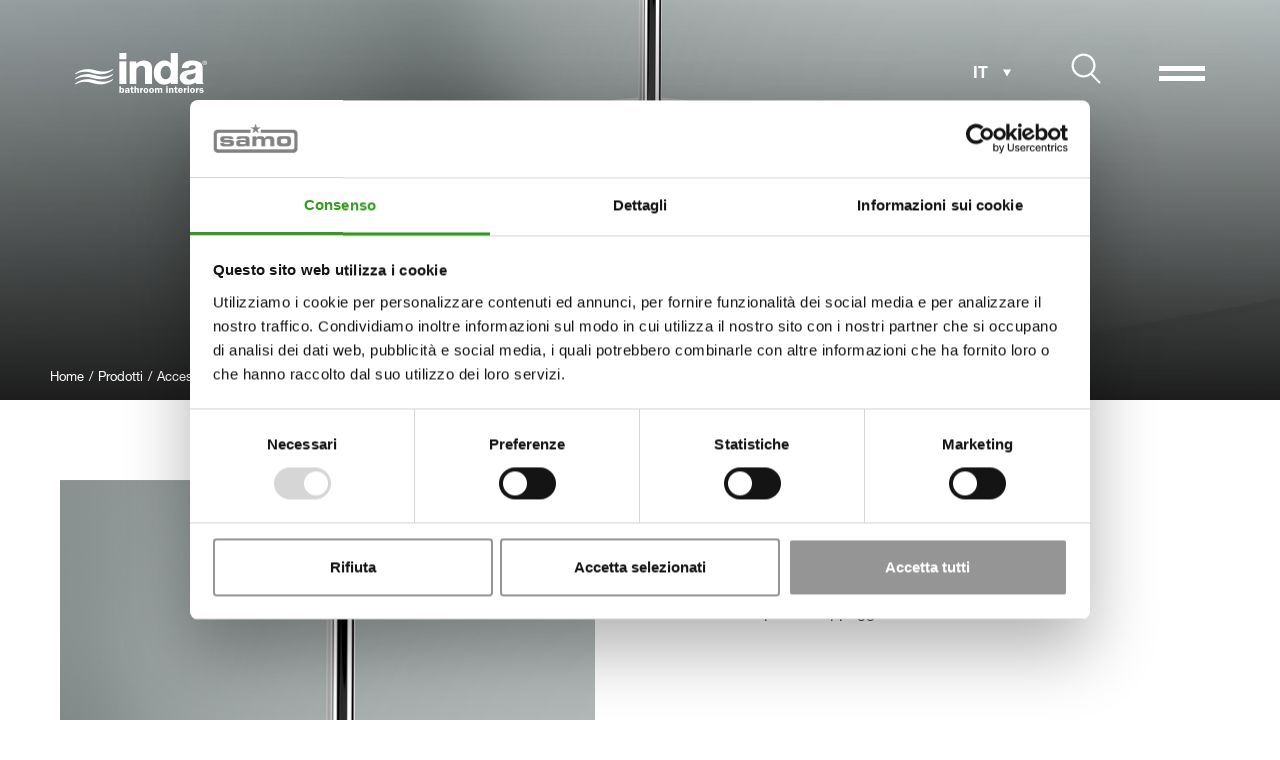

--- FILE ---
content_type: text/html; charset=utf-8
request_url: https://inda.net/it/prodotti/accessori1/my-secret/av014acr03y:my_art
body_size: 64633
content:
<!DOCTYPE html><html lang="en"><head>
	<meta charset="utf-8">
	<title>Inda</title>
	<base href="/">

	<meta property="og:description" content="your own style Inda">
	<meta property="og:title" content="your own style Inda">

	<script src="https://unpkg.com/flickity@2/dist/flickity.pkgd.min.js" data-cookieconsent="ignore"></script>
	<link rel="stylesheet" href="https://unpkg.com/flickity@2/dist/flickity.min.css">

	<script src="https://cdnjs.cloudflare.com/ajax/libs/parallax/3.1.0/parallax.min.js" data-cookieconsent="ignore"></script>

	<script src="https://maps.google.com/maps/api/js?key=AIzaSyDIrCYqJ_-bjl_1GtMzsdIRU2lk9CGk6iQ&amp;loading=async"></script>

	<!--<script type="text/javascript" src="//cdn.iubenda.com/cs/iubenda_cs.js" charset="UTF-8" defer></script>-->

<!--	<script id="Cookiebot" src="https://consent.cookiebot.com/uc.js" data-cbid="3a8b0f7e-e54e-489e-a418-16b4445adde4" data-blockingmode="auto" type="text/javascript"></script>-->

	<!-- Google Tag Manager -->
	<script>(function(w,d,s,l,i){w[l]=w[l]||[];w[l].push({'gtm.start':
	new Date().getTime(),event:'gtm.js'});var f=d.getElementsByTagName(s)[0],
	j=d.createElement(s),dl=l!='dataLayer'?'&l='+l:'';j.async=true;j.src=
	'https://www.googletagmanager.com/gtm.js?id='+i+dl;f.parentNode.insertBefore(j,f);
	})(window,document,'script','dataLayer','GTM-KTGQHPH');</script>
	<!-- End Google Tag Manager -->

	<!-- Facebook Pixel Code -->
	<script>
		!function (f, b, e, v, n, t, s) {
			if (f.fbq) return; n = f.fbq = function () {
				n.callMethod ?
					n.callMethod.apply(n, arguments) : n.queue.push(arguments)
			};
			if (!f._fbq) f._fbq = n; n.push = n; n.loaded = !0; n.version = '2.0';
			n.queue = []; t = b.createElement(e); t.async = !0;
			t.src = v; s = b.getElementsByTagName(e)[0];
			s.parentNode.insertBefore(t, s)
		}(window, document, 'script',
			'https://connect.facebook.net/en_US/fbevents.js');
		fbq('init', '2925285391115075');
		fbq('track', 'PageView');
	</script>
	<noscript><img height="1" width="1" style="display:none"
			src="https://www.facebook.com/tr?id=2925285391115075&ev=PageView&noscript=1" /></noscript>
	<!-- End Facebook Pixel Code -->

	<meta name="viewport" content="width=device-width, initial-scale=1">
	<link rel="icon" type="image/x-icon" href="favicon.ico">
	<link rel="manifest" href="manifest.json">
	<meta name="theme-color" content="#444">
<link rel="stylesheet" href="styles.5cda36058ec2a6983360.css"><style ng-transition="serverApp">@media only screen and (min-width:1px) {
  .loader[_ngcontent-sc0] {
    position: fixed;
    width: 100vw;
    height: 100vh;
    background-color: #FFF;
    opacity: 0;
    z-index: -1;
    transition: all 0.5s ease 0s;
  }
  .loader.animate[_ngcontent-sc0] {
    opacity: 1;
    z-index: 100;
  }
  .loader.transparent[_ngcontent-sc0] {
    background-color: transparent;
  }
  .loader[_ngcontent-sc0]   .spinner[_ngcontent-sc0] {
    position: absolute;
    top: 50%;
    left: 50%;
    transform: translate(-50%, -50%);
    width: 20vw;
    max-height: 20vh;
    transform-origin: 50% 50%;
    overflow: visible;
  }
  .loader[_ngcontent-sc0]   .spinner[_ngcontent-sc0]   .ci1[_ngcontent-sc0] {
    fill: #BBB;
    -webkit-animation: toBig 3s infinite -1.5s;
            animation: toBig 3s infinite -1.5s;
    transform-box: fill-box;
    transform-origin: 50% 50%;
  }
  .loader[_ngcontent-sc0]   .spinner[_ngcontent-sc0]   .ciw[_ngcontent-sc0] {
    transform-box: fill-box;
    transform-origin: 50% 50%;
    -webkit-animation: breath 3s infinite;
            animation: breath 3s infinite;
  }
  .loader[_ngcontent-sc0]   .spinner[_ngcontent-sc0]   .ci2[_ngcontent-sc0] {
    fill: #1D1D1D;
    -webkit-animation: toBig2 3s infinite;
            animation: toBig2 3s infinite;
    transform-box: fill-box;
    transform-origin: 50% 50%;
  }
  .loader[_ngcontent-sc0]   .points[_ngcontent-sc0] {
    -webkit-animation: rot 3s infinite;
            animation: rot 3s infinite;
    transform-box: fill-box;
    transform-origin: 50% 50%;
  }
}
@-webkit-keyframes rot {
  0% {
    transform: rotate(0deg);
  }
  30% {
    transform: rotate(360deg);
  }
  50% {
    transform: rotate(360deg);
  }
  80% {
    transform: rotate(0deg);
  }
  100% {
    transform: rotate(0deg);
  }
}
@keyframes rot {
  0% {
    transform: rotate(0deg);
  }
  30% {
    transform: rotate(360deg);
  }
  50% {
    transform: rotate(360deg);
  }
  80% {
    transform: rotate(0deg);
  }
  100% {
    transform: rotate(0deg);
  }
}
@-webkit-keyframes toBig {
  0% {
    transform: scale(1) translateX(0);
    -webkit-transform: scale(1) translateX(0);
    -moz-transform: scale(1) translateX(0);
    -o-transform: scale(1) translateX(0);
    -ms-transform: scale(1) translateX(0);
  }
  30% {
    transform: scale(1) translateX(0);
    -webkit-transform: scale(1) translateX(0);
    -moz-transform: scale(1) translateX(0);
    -o-transform: scale(1) translateX(0);
    -ms-transform: scale(1) translateX(0);
  }
  50% {
    transform: scale(10) translateX(-4.5px);
    -webkit-transform: scale(10) translateX(-4.5px);
    -moz-transform: scale(10) translateX(-4.5px);
    -o-transform: scale(10) translateX(-4.5px);
    -ms-transform: scale(10) translateX(-4.5px);
  }
  80% {
    transform: scale(10) translateX(-4.5px);
    -webkit-transform: scale(10) translateX(-4.5px);
    -moz-transform: scale(10) translateX(-4.5px);
    -o-transform: scale(10) translateX(-4.5px);
    -ms-transform: scale(10) translateX(-4.5px);
  }
  100% {
    transform: scale(1) translateX(0);
    -webkit-transform: scale(1) translateX(0);
    -moz-transform: scale(1) translateX(0);
    -o-transform: scale(1) translateX(0);
    -ms-transform: scale(1) translateX(0);
  }
}
@keyframes toBig {
  0% {
    transform: scale(1) translateX(0);
    -webkit-transform: scale(1) translateX(0);
    -moz-transform: scale(1) translateX(0);
    -o-transform: scale(1) translateX(0);
    -ms-transform: scale(1) translateX(0);
  }
  30% {
    transform: scale(1) translateX(0);
    -webkit-transform: scale(1) translateX(0);
    -moz-transform: scale(1) translateX(0);
    -o-transform: scale(1) translateX(0);
    -ms-transform: scale(1) translateX(0);
  }
  50% {
    transform: scale(10) translateX(-4.5px);
    -webkit-transform: scale(10) translateX(-4.5px);
    -moz-transform: scale(10) translateX(-4.5px);
    -o-transform: scale(10) translateX(-4.5px);
    -ms-transform: scale(10) translateX(-4.5px);
  }
  80% {
    transform: scale(10) translateX(-4.5px);
    -webkit-transform: scale(10) translateX(-4.5px);
    -moz-transform: scale(10) translateX(-4.5px);
    -o-transform: scale(10) translateX(-4.5px);
    -ms-transform: scale(10) translateX(-4.5px);
  }
  100% {
    transform: scale(1) translateX(0);
    -webkit-transform: scale(1) translateX(0);
    -moz-transform: scale(1) translateX(0);
    -o-transform: scale(1) translateX(0);
    -ms-transform: scale(1) translateX(0);
  }
}
@-webkit-keyframes toBig2 {
  0% {
    transform: scale(1) translateX(0);
    -webkit-transform: scale(1) translateX(0);
    -moz-transform: scale(1) translateX(0);
    -o-transform: scale(1) translateX(0);
    -ms-transform: scale(1) translateX(0);
  }
  30% {
    transform: scale(1) translateX(0);
    -webkit-transform: scale(1) translateX(0);
    -moz-transform: scale(1) translateX(0);
    -o-transform: scale(1) translateX(0);
    -ms-transform: scale(1) translateX(0);
  }
  50% {
    transform: scale(10) translateX(4.5px);
    -webkit-transform: scale(10) translateX(4.5px);
    -moz-transform: scale(10) translateX(4.5px);
    -o-transform: scale(10) translateX(4.5px);
    -ms-transform: scale(10) translateX(4.5px);
  }
  80% {
    transform: scale(10) translateX(4.5px);
    -webkit-transform: scale(10) translateX(4.5px);
    -moz-transform: scale(10) translateX(4.5px);
    -o-transform: scale(10) translateX(4.5px);
    -ms-transform: scale(10) translateX(4.5px);
  }
  100% {
    transform: scale(1) translateX(0);
    -webkit-transform: scale(1) translateX(0);
    -moz-transform: scale(1) translateX(0);
    -o-transform: scale(1) translateX(0);
    -ms-transform: scale(1) translateX(0);
  }
}
@keyframes toBig2 {
  0% {
    transform: scale(1) translateX(0);
    -webkit-transform: scale(1) translateX(0);
    -moz-transform: scale(1) translateX(0);
    -o-transform: scale(1) translateX(0);
    -ms-transform: scale(1) translateX(0);
  }
  30% {
    transform: scale(1) translateX(0);
    -webkit-transform: scale(1) translateX(0);
    -moz-transform: scale(1) translateX(0);
    -o-transform: scale(1) translateX(0);
    -ms-transform: scale(1) translateX(0);
  }
  50% {
    transform: scale(10) translateX(4.5px);
    -webkit-transform: scale(10) translateX(4.5px);
    -moz-transform: scale(10) translateX(4.5px);
    -o-transform: scale(10) translateX(4.5px);
    -ms-transform: scale(10) translateX(4.5px);
  }
  80% {
    transform: scale(10) translateX(4.5px);
    -webkit-transform: scale(10) translateX(4.5px);
    -moz-transform: scale(10) translateX(4.5px);
    -o-transform: scale(10) translateX(4.5px);
    -ms-transform: scale(10) translateX(4.5px);
  }
  100% {
    transform: scale(1) translateX(0);
    -webkit-transform: scale(1) translateX(0);
    -moz-transform: scale(1) translateX(0);
    -o-transform: scale(1) translateX(0);
    -ms-transform: scale(1) translateX(0);
  }
}
@-webkit-keyframes breath {
  15% {
    transform: scale(1);
  }
  40% {
    transform: scale(1.1);
  }
  65% {
    transform: scale(1);
  }
  90% {
    transform: scale(1.1);
  }
}
@keyframes breath {
  15% {
    transform: scale(1);
  }
  40% {
    transform: scale(1.1);
  }
  65% {
    transform: scale(1);
  }
  90% {
    transform: scale(1.1);
  }
}
/*# sourceMappingURL=[data-uri] */</style><style ng-transition="serverApp">@media only screen and (min-width:1px) {
  [_nghost-sc1] {
    display: none;
  }
}
@media only screen and (min-width:1440px) {
  [_nghost-sc1] {
    pointer-events: none;
    display: block;
    position: fixed;
    top: -30px;
    left: -30px;
    transform: translate(-50%, -50%);
    z-index: 1600000;
    width: 40px;
    height: 40px;
    border: 2px #CECECE solid;
    border-radius: 100%;
    background-color: rgba(0, 0, 0, 0.4);
  }
  [_nghost-sc1]   span[_ngcontent-sc1] {
    position: absolute;
    top: 50%;
    left: 50%;
    transform: translate(-50%, -50%);
    width: 100%;
    margin-top: 2px;
    font-family: "HelveticaNeueLTStd", sans-serif;
    font-size: 10px;
    text-align: center;
    opacity: 0;
  }
}
/*# sourceMappingURL=[data-uri] */</style><style ng-transition="serverApp">@media only screen and (min-width:1px) {
  [_nghost-sc2] {
    position: absolute;
    z-index: 20000;
    display: block;
    overflow: hidden;
    width: 100%;
    height: 90px;
    padding: 30px;
  }
  .scrolled[_nghost-sc2] {
    position: fixed;
    height: 60px;
    padding: 15px 30px;
    background-color: rgba(255, 255, 255, 0.7);
  }
  .scrolled[_nghost-sc2]   .logo[_ngcontent-sc2]   .positive[_ngcontent-sc2], .scrolled[_nghost-sc2]   .search[_ngcontent-sc2]   .positive[_ngcontent-sc2] {
    opacity: 0;
  }
  .scrolled[_nghost-sc2]   .logo[_ngcontent-sc2]   .negative[_ngcontent-sc2], .scrolled[_nghost-sc2]   .search[_ngcontent-sc2]   .negative[_ngcontent-sc2] {
    opacity: 1;
  }
  .scrolled[_nghost-sc2]   .menu[_ngcontent-sc2]:before, .scrolled[_nghost-sc2]   .menu[_ngcontent-sc2]:after {
    background-color: #000;
  }
  .scrolled[_nghost-sc2]   .languages-header[_ngcontent-sc2] {
    color: #000;
    background-image: url(/assets/img/dropdown.svg);
  }
  [_nghost-sc2]   .container-fluid[_ngcontent-sc2] {
    height: 30px;
  }
  [_nghost-sc2]   .col[_ngcontent-sc2] {
    padding: 0;
  }
  [_nghost-sc2]   .logo[_ngcontent-sc2] {
    position: relative;
    display: inline-block;
    float: left;
    height: 30px;
  }
  [_nghost-sc2]   .logo[_ngcontent-sc2]   img[_ngcontent-sc2] {
    position: absolute;
    width: auto;
    height: 20px;
    margin-top: 5px;
    transition: opacity 0.3s ease;
  }
  [_nghost-sc2]   .logo[_ngcontent-sc2]   .positive[_ngcontent-sc2] {
    opacity: 1;
  }
  [_nghost-sc2]   .logo[_ngcontent-sc2]   .negative[_ngcontent-sc2] {
    opacity: 0;
  }
  [_nghost-sc2]   .search[_ngcontent-sc2], [_nghost-sc2]   .menu[_ngcontent-sc2] {
    position: relative;
    display: block;
    float: right;
    width: 30px;
    height: 30px;
    border: none;
    background: none;
  }
  [_nghost-sc2]   .search[_ngcontent-sc2]:focus, [_nghost-sc2]   .search[_ngcontent-sc2]:active, [_nghost-sc2]   .menu[_ngcontent-sc2]:focus, [_nghost-sc2]   .menu[_ngcontent-sc2]:active {
    outline: none;
  }
  [_nghost-sc2]   .search[_ngcontent-sc2] {
    position: relative;
  }
  [_nghost-sc2]   .search[_ngcontent-sc2]   svg[_ngcontent-sc2] {
    position: absolute;
    top: 0;
    left: 8px;
    width: 25px;
    height: auto;
    margin-top: 1px;
  }
  [_nghost-sc2]   .search[_ngcontent-sc2]   .positive[_ngcontent-sc2] {
    opacity: 1;
  }
  [_nghost-sc2]   .search[_ngcontent-sc2]   .negative[_ngcontent-sc2] {
    opacity: 0;
  }
  [_nghost-sc2]   .menu[_ngcontent-sc2] {
    margin-left: 20px;
  }
  [_nghost-sc2]   .menu[_ngcontent-sc2]:before, [_nghost-sc2]   .menu[_ngcontent-sc2]:after {
    content: "";
    position: absolute;
    left: 0;
    width: 100%;
    height: 3px;
    background-color: #FFF;
    transition: top .3s, transform .3s;
  }
  [_nghost-sc2]   .menu[_ngcontent-sc2]:before {
    top: 9px;
  }
  [_nghost-sc2]   .menu[_ngcontent-sc2]:after {
    top: 16px;
  }
  [_nghost-sc2]   .menu.active[_ngcontent-sc2]:before, [_nghost-sc2]   .menu.active[_ngcontent-sc2]:after {
    top: 12px;
    transition-delay: 0s, 0.3s;
  }
  [_nghost-sc2]   .menu.active[_ngcontent-sc2]:before {
    transform: rotate(45deg);
  }
  [_nghost-sc2]   .menu.active[_ngcontent-sc2]:after {
    transform: rotate(-45deg);
  }
  [_nghost-sc2]   .languages-header[_ngcontent-sc2] {
    display: none;
    position: relative;
    margin-right: 50px;
    padding: 0;
    width: 40px;
    border-bottom: none;
    background-size: 8px 8px;
    background-position: 95% 45%;
  }

  body.menu-open   [_nghost-sc2], body.search-panel-open   [_nghost-sc2] {
    position: fixed;
    top: 0;
    left: 0;
  }
  body.menu-open   [_nghost-sc2]   .logo[_ngcontent-sc2]   .positive[_ngcontent-sc2], body.search-panel-open   [_nghost-sc2]   .logo[_ngcontent-sc2]   .positive[_ngcontent-sc2] {
    opacity: 0;
  }
  body.menu-open   [_nghost-sc2]   .logo[_ngcontent-sc2]   .negative[_ngcontent-sc2], body.search-panel-open   [_nghost-sc2]   .logo[_ngcontent-sc2]   .negative[_ngcontent-sc2] {
    opacity: 1;
  }
  body.menu-open   [_nghost-sc2]   .languages-header.white[_ngcontent-sc2], body.search-panel-open   [_nghost-sc2]   .languages-header.white[_ngcontent-sc2] {
    color: #000;
    background-image: url(/assets/img/dropdown.svg);
  }
  body.menu-open   [_nghost-sc2]   .languages-header.white[_ngcontent-sc2]:active, body.search-panel-open   [_nghost-sc2]   .languages-header.white[_ngcontent-sc2]:active {
    background-image: url(/assets/img/dropdown-up.svg);
  }
  body.menu-open   [_nghost-sc2]   .search[_ngcontent-sc2]   svg[_ngcontent-sc2]   path[_ngcontent-sc2], body.search-panel-open   [_nghost-sc2]   .search[_ngcontent-sc2]   svg[_ngcontent-sc2]   path[_ngcontent-sc2] {
    stroke: #1D1D1D;
  }
  body.menu-open   [_nghost-sc2]   .menu[_ngcontent-sc2]:before, body.menu-open   [_nghost-sc2]   .menu[_ngcontent-sc2]:after, body.search-panel-open   [_nghost-sc2]   .menu[_ngcontent-sc2]:before, body.search-panel-open   [_nghost-sc2]   .menu[_ngcontent-sc2]:after {
    background-color: #1D1D1D;
  }
}
@media only screen and (min-width:768px) {
  [_nghost-sc2] {
    height: 146px;
    padding: 50px 60px;
  }
  .scrolled[_nghost-sc2] {
    height: 80px;
    padding: 20px 60px;
  }
  [_nghost-sc2]   .container-fluid[_ngcontent-sc2] {
    height: 46px;
  }
  [_nghost-sc2]   .logo[_ngcontent-sc2] {
    height: 46px;
  }
  [_nghost-sc2]   .logo[_ngcontent-sc2]   img[_ngcontent-sc2] {
    height: 36px;
  }
  [_nghost-sc2]   .search[_ngcontent-sc2], [_nghost-sc2]   .menu[_ngcontent-sc2] {
    width: 46px;
    height: 46px;
  }
  [_nghost-sc2]   .search[_ngcontent-sc2]   svg[_ngcontent-sc2] {
    width: 30px;
    margin-top: 3px;
  }
  [_nghost-sc2]   .menu[_ngcontent-sc2] {
    margin-left: 50px;
  }
  [_nghost-sc2]   .menu[_ngcontent-sc2]:before, [_nghost-sc2]   .menu[_ngcontent-sc2]:after {
    height: 5px;
  }
  [_nghost-sc2]   .menu[_ngcontent-sc2]:before {
    top: 16px;
  }
  [_nghost-sc2]   .menu[_ngcontent-sc2]:after {
    top: 26px;
  }
  [_nghost-sc2]   .menu.active[_ngcontent-sc2]:before {
    top: 10px;
  }
  [_nghost-sc2]   .menu.active[_ngcontent-sc2]:after {
    top: 20px;
  }
  [_nghost-sc2]   .languages-header[_ngcontent-sc2] {
    display: inline-block;
  }

  body.submenu-open   [_nghost-sc2]   .search[_ngcontent-sc2]   svg[_ngcontent-sc2]   path[_ngcontent-sc2] {
    stroke: #FFF;
  }
  body.submenu-open   [_nghost-sc2]   .menu[_ngcontent-sc2]:before, body.submenu-open   [_nghost-sc2]   .menu[_ngcontent-sc2]:after {
    background-color: #FFF;
  }
}
@media only screen and (min-width:1170px) {
  [_nghost-sc2]   .logo[_ngcontent-sc2]   img[_ngcontent-sc2] {
    height: 40px;
    margin-top: 3px;
  }
}
/*# sourceMappingURL=[data-uri] */</style><style ng-transition="serverApp">@media only screen and (min-width:1px) {
  .menu-backdrop[_ngcontent-sc3] {
    position: fixed;
    top: 0;
    left: -150px;
    z-index: 19;
    width: 100px;
    height: 100%;
    background: #FFF;
    transform: skewX(-6deg) translateX(-150px);
    transition: all 0.75s ease-in-out 0s;
  }
  .menu-backdrop.active[_ngcontent-sc3] {
    left: 0;
    width: 100%;
    transform: skewX(0deg) translateX(0);
  }

  .menu-container[_ngcontent-sc3] {
    position: fixed;
    top: 0;
    left: -103%;
    z-index: -1;
    overflow-x: hidden;
    overflow-y: scroll;
    display: block;
    width: 100vw;
    height: 100vh;
  }
  .menu-container.active[_ngcontent-sc3] {
    left: 0;
    z-index: 200;
  }

  nav[_ngcontent-sc3] {
    padding: 140px 50px 70px;
  }
  nav[_ngcontent-sc3]   app-vertical-label[_ngcontent-sc3] {
    left: -12px;
    top: 168px;
  }
  nav[_ngcontent-sc3]   .menu[_ngcontent-sc3] {
    line-height: 34px;
  }
  nav[_ngcontent-sc3]   .menu[_ngcontent-sc3]   li[_ngcontent-sc3] {
    position: relative;
    top: 10px;
    opacity: 0;
  }
  nav[_ngcontent-sc3]   .menu[_ngcontent-sc3]   li[_ngcontent-sc3]   a[_ngcontent-sc3], nav[_ngcontent-sc3]   .menu[_ngcontent-sc3]   li[_ngcontent-sc3]   span[_ngcontent-sc3] {
    display: inline-block;
    color: #1D1D1D;
    text-decoration: none;
  }
  nav[_ngcontent-sc3]   .menu[_ngcontent-sc3]   li[_ngcontent-sc3]   a[_ngcontent-sc3]   h2[_ngcontent-sc3], nav[_ngcontent-sc3]   .menu[_ngcontent-sc3]   li[_ngcontent-sc3]   span[_ngcontent-sc3]   h2[_ngcontent-sc3] {
    display: inline;
  }
  nav[_ngcontent-sc3]   .menu[_ngcontent-sc3]   li.submenu-inactive[_ngcontent-sc3]   a[_ngcontent-sc3], nav[_ngcontent-sc3]   .menu[_ngcontent-sc3]   li.submenu-inactive[_ngcontent-sc3]   span[_ngcontent-sc3] {
    color: #BBB;
  }
  nav[_ngcontent-sc3]   .menu[_ngcontent-sc3]   li[_ngcontent-sc3]   .submenu[_ngcontent-sc3] {
    display: none;
    margin-bottom: 20px;
    line-height: 30px;
  }
  nav[_ngcontent-sc3]   .menu[_ngcontent-sc3]   li[_ngcontent-sc3]   .submenu.active[_ngcontent-sc3] {
    display: block;
  }
  nav[_ngcontent-sc3]   .menu[_ngcontent-sc3]   li[_ngcontent-sc3]   .submenu.active[_ngcontent-sc3]   li[_ngcontent-sc3] {
    top: 0;
    opacity: 1;
  }
  nav[_ngcontent-sc3]   .menu[_ngcontent-sc3]   li[_ngcontent-sc3]   .submenu-images[_ngcontent-sc3] {
    display: none;
  }
  nav[_ngcontent-sc3]   .menu-secondary[_ngcontent-sc3] {
    position: relative;
    top: 10px;
    opacity: 0;
    margin-top: 30px;
    line-height: 24px;
  }
  nav[_ngcontent-sc3]   .menu-secondary[_ngcontent-sc3]   li[_ngcontent-sc3] {
    position: relative;
  }
  nav[_ngcontent-sc3]   .menu-secondary[_ngcontent-sc3]   li[_ngcontent-sc3]   a[_ngcontent-sc3] {
    display: inline-block;
    color: #1D1D1D;
    text-decoration: none;
  }
  nav[_ngcontent-sc3]   .languages[_ngcontent-sc3] {
    position: relative;
    top: 10px;
    opacity: 0;
    margin-top: 30px;
    font-family: "HelveticaNeueLTStd", sans-serif;
  }
  nav[_ngcontent-sc3]   .languages[_ngcontent-sc3]   li[_ngcontent-sc3] {
    position: relative;
  }
  nav[_ngcontent-sc3]   .languages[_ngcontent-sc3]   li[_ngcontent-sc3]   a[_ngcontent-sc3] {
    color: #1D1D1D;
    text-decoration: none;
  }
}
@media only screen and (min-width:768px) {
  nav[_ngcontent-sc3] {
    padding: 150px 80px 50px;
  }
  nav[_ngcontent-sc3]   app-vertical-label[_ngcontent-sc3] {
    left: 0;
    top: 225px;
  }
  nav[_ngcontent-sc3]   .menu[_ngcontent-sc3] {
    line-height: 50px;
  }
  nav[_ngcontent-sc3]   .menu[_ngcontent-sc3]   li[_ngcontent-sc3] {
    display: block;
    max-width: 50%;
  }
  nav[_ngcontent-sc3]   .menu[_ngcontent-sc3]   li[_ngcontent-sc3]   .submenu[_ngcontent-sc3] {
    position: fixed;
    top: 0;
    left: 50%;
    z-index: 50;
    width: 50vw;
    height: 100vh;
    margin-bottom: 0;
    padding-top: 150px;
    padding-left: 30px;
    line-height: 50px;
  }
  nav[_ngcontent-sc3]   .menu[_ngcontent-sc3]   li[_ngcontent-sc3]   .submenu[_ngcontent-sc3]   li[_ngcontent-sc3] {
    max-width: 100%;
    z-index: 10;
  }
  nav[_ngcontent-sc3]   .menu[_ngcontent-sc3]   li[_ngcontent-sc3]   .submenu[_ngcontent-sc3]   li[_ngcontent-sc3]   a[_ngcontent-sc3] {
    color: #CECECE;
  }
  nav[_ngcontent-sc3]   .menu[_ngcontent-sc3]   li[_ngcontent-sc3]   .submenu[_ngcontent-sc3]   li[_ngcontent-sc3]   a[_ngcontent-sc3]:focus, nav[_ngcontent-sc3]   .menu[_ngcontent-sc3]   li[_ngcontent-sc3]   .submenu[_ngcontent-sc3]   li[_ngcontent-sc3]   a[_ngcontent-sc3]:active {
    color: #FFF;
  }
  nav[_ngcontent-sc3]   .menu[_ngcontent-sc3]   li[_ngcontent-sc3]   .submenu[_ngcontent-sc3]   li[_ngcontent-sc3]   img[_ngcontent-sc3] {
    position: fixed;
    top: 0;
    left: 50%;
    width: 50vw;
    height: 100vh;
    -o-object-fit: cover;
       object-fit: cover;
  }
  nav[_ngcontent-sc3]   .menu[_ngcontent-sc3]   li[_ngcontent-sc3]   .submenu-images[_ngcontent-sc3] {
    position: fixed;
    top: 0;
    left: 50%;
    display: block;
    width: 50vw;
    height: 100vh;
  }
  nav[_ngcontent-sc3]   .menu[_ngcontent-sc3]   li[_ngcontent-sc3]   .submenu-images[_ngcontent-sc3]:after {
    content: "";
    position: absolute;
    top: 0;
    left: 0;
    z-index: 20;
    width: 100%;
    height: 100%;
    background: linear-gradient(to right, black 0%, rgba(0, 0, 0, 0) 100%);
    filter: progid:DXImageTransform.Microsoft.gradient( startColorstr="#000000", endColorstr="#00000000",GradientType=1 );
  }
  nav[_ngcontent-sc3]   .menu[_ngcontent-sc3]   li[_ngcontent-sc3]   .submenu-images[_ngcontent-sc3]   img[_ngcontent-sc3] {
    position: absolute;
    z-index: 10;
    -o-object-fit: cover;
       object-fit: cover;
    width: 100%;
    height: 100%;
  }
  nav[_ngcontent-sc3]   .menu[_ngcontent-sc3]   li[_ngcontent-sc3]   .submenu-images[_ngcontent-sc3]   img.bg-image[_ngcontent-sc3] {
    z-index: 15;
  }
  nav[_ngcontent-sc3]   .menu-secondary[_ngcontent-sc3] {
    line-height: 34px;
  }
  nav[_ngcontent-sc3]   .menu-secondary[_ngcontent-sc3]   li[_ngcontent-sc3] {
    display: block;
    max-width: 50%;
  }
  nav[_ngcontent-sc3]   .languages[_ngcontent-sc3] {
    line-height: 24px;
  }
}
@media only screen and (min-width:992px) {
  nav[_ngcontent-sc3] {
    padding: 150px 80px 50px 210px;
  }
  nav[_ngcontent-sc3]   app-vertical-label[_ngcontent-sc3] {
    top: 170px;
    left: 130px;
  }
  nav[_ngcontent-sc3]   .menu[_ngcontent-sc3]   li[_ngcontent-sc3] {
    max-width: calc(50% - 65px);
  }
  nav[_ngcontent-sc3]   .menu[_ngcontent-sc3]   li[_ngcontent-sc3]   .submenu[_ngcontent-sc3] {
    line-height: 50px;
  }
  nav[_ngcontent-sc3]   .languages[_ngcontent-sc3]   li[_ngcontent-sc3] {
    display: inline-block;
    margin: 0 10px;
  }
  nav[_ngcontent-sc3]   .languages[_ngcontent-sc3]   li[_ngcontent-sc3]:first-child {
    margin-left: 0;
  }
}
@media only screen and (min-width:1170px) {
  nav[_ngcontent-sc3] {
    padding: 150px 80px 50px 260px;
  }
  nav[_ngcontent-sc3]   app-vertical-label[_ngcontent-sc3] {
    top: 175px;
    left: 175px;
  }
  nav[_ngcontent-sc3]   .menu[_ngcontent-sc3] {
    line-height: 50px;
  }
  nav[_ngcontent-sc3]   .menu[_ngcontent-sc3]   li[_ngcontent-sc3]   .submenu[_ngcontent-sc3] {
    padding-left: 60px;
    line-height: 50px;
  }
}
/*# sourceMappingURL=[data-uri] */</style><style ng-transition="serverApp">@media only screen and (min-width:1px) {
  .search-panel-backdrop[_ngcontent-sc4] {
    position: absolute;
    top: 0;
    left: -150px;
    z-index: 1;
    width: 100px;
    height: 100%;
    background: #FFF;
    transform: skewX(-6deg) translateX(-150px);
    transition: all 0.75s ease-in-out 0s;
  }
  .search-panel-backdrop.active[_ngcontent-sc4] {
    left: 0;
    width: 100%;
    transform: skewX(0deg) translateX(0);
  }

  .search-panel-container[_ngcontent-sc4] {
    position: fixed;
    top: 0;
    left: -105%;
    z-index: -1;
    overflow-x: hidden;
    overflow-y: scroll;
    display: block;
    width: 100vw;
    height: 100vh;
    padding: 110px 15px 30px;
    background: #FFF;
  }
  .search-panel-container.active[_ngcontent-sc4] {
    left: 0;
    z-index: 200;
  }
  .search-panel-container[_ngcontent-sc4]   form[_ngcontent-sc4] {
    top: 20px;
    opacity: 0;
  }
  .search-panel-container[_ngcontent-sc4]   form[_ngcontent-sc4]   input[_ngcontent-sc4]::-webkit-input-placeholder {
    
    color: rgba(0, 0, 0, 0.45);
    opacity: 1;
    
  }
  .search-panel-container[_ngcontent-sc4]   form[_ngcontent-sc4]   input[_ngcontent-sc4]::-moz-placeholder {
    
    color: rgba(0, 0, 0, 0.45);
    opacity: 1;
    
  }
  .search-panel-container[_ngcontent-sc4]   form[_ngcontent-sc4]   input[_ngcontent-sc4]::-ms-input-placeholder {
    
    color: rgba(0, 0, 0, 0.45);
    opacity: 1;
    
  }
  .search-panel-container[_ngcontent-sc4]   form[_ngcontent-sc4]   input[_ngcontent-sc4]::placeholder {
    
    color: rgba(0, 0, 0, 0.45);
    opacity: 1;
    
  }
  .search-panel-container[_ngcontent-sc4]   form[_ngcontent-sc4]   input[_ngcontent-sc4]:-ms-input-placeholder {
    
    color: rgba(0, 0, 0, 0.45);
  }
  .search-panel-container[_ngcontent-sc4]   form[_ngcontent-sc4]   input[_ngcontent-sc4]::-ms-input-placeholder {
    
    color: rgba(0, 0, 0, 0.45);
  }
  .search-panel-container[_ngcontent-sc4]   form[_ngcontent-sc4]   button[_ngcontent-sc4] {
    position: absolute;
    bottom: -5px;
    right: 15px;
    width: 20px;
  }
  .search-panel-container[_ngcontent-sc4]   form[_ngcontent-sc4]   button[_ngcontent-sc4]   svg[_ngcontent-sc4] {
    width: 100%;
  }
  .search-panel-container[_ngcontent-sc4]   form[_ngcontent-sc4]   button[_ngcontent-sc4]   svg[_ngcontent-sc4]   path[_ngcontent-sc4] {
    stroke: #1D1D1D;
  }
  .search-panel-container[_ngcontent-sc4]   .recent-searches[_ngcontent-sc4]   .category-search[_ngcontent-sc4] {
    position: relative;
    top: 20px;
    opacity: 0;
    padding-top: 25px;
  }
  .search-panel-container[_ngcontent-sc4]   .recent-searches[_ngcontent-sc4]   .category-search.show[_ngcontent-sc4] {
    top: 0;
    opacity: 1;
  }
  .search-panel-container[_ngcontent-sc4]   .recent-searches[_ngcontent-sc4]   .category-search[_ngcontent-sc4]   h4[_ngcontent-sc4] {
    font-family: "HelveticaNeueLTStd", sans-serif;
    margin-bottom: 10px;
  }
  .search-panel-container[_ngcontent-sc4]   .recent-searches[_ngcontent-sc4]   .search-card[_ngcontent-sc4] {
    width: 200px;
    color: #1D1D1D;
  }
  .search-panel-container[_ngcontent-sc4]   .recent-searches[_ngcontent-sc4]   .search-card[_ngcontent-sc4]   img[_ngcontent-sc4] {
    width: 100%;
    height: auto;
  }
  .search-panel-container[_ngcontent-sc4]   .recent-searches[_ngcontent-sc4]   .search-card[_ngcontent-sc4]   small[_ngcontent-sc4] {
    display: inline-block;
    margin-top: 10px;
    text-transform: uppercase;
  }
}
@media only screen and (min-width:768px) {
  .search-panel-container[_ngcontent-sc4] {
    padding: 210px 60px 60px;
  }
  .search-panel-container[_ngcontent-sc4]   form[_ngcontent-sc4]   input[_ngcontent-sc4] {
    padding-top: 4px;
    font-size: 26px;
    line-height: 30px;
  }
  .search-panel-container[_ngcontent-sc4]   form[_ngcontent-sc4]   button[_ngcontent-sc4] {
    bottom: 0;
  }
}
@media only screen and (min-width:992px) {
  .search-panel-container[_ngcontent-sc4]   .recent-searches[_ngcontent-sc4]   .category-search[_ngcontent-sc4] {
    padding-top: 50px;
  }
  .search-panel-container[_ngcontent-sc4]   .recent-searches[_ngcontent-sc4]   .search-card[_ngcontent-sc4] {
    width: 100%;
    margin-top: 15px;
  }
  .search-panel-container[_ngcontent-sc4]   .recent-searches[_ngcontent-sc4]   .search-card[_ngcontent-sc4]:first-child {
    margin-top: 0;
  }
}
@media only screen and (min-width:1170px) {
  .search-panel-container[_ngcontent-sc4] {
    padding: 210px 120px 60px;
  }
  .search-panel-container[_ngcontent-sc4]   .recent-searches[_ngcontent-sc4]   .search-card[_ngcontent-sc4] {
    margin-top: 30px;
  }
  .search-panel-container[_ngcontent-sc4]   .recent-searches[_ngcontent-sc4]   .search-card[_ngcontent-sc4]:first-child {
    margin-top: 0;
  }
  .search-panel-container[_ngcontent-sc4]   .recent-searches[_ngcontent-sc4]   .search-card[_ngcontent-sc4]   small[_ngcontent-sc4] {
    margin-top: 15px;
  }
}
/*# sourceMappingURL=[data-uri] */</style><style ng-transition="serverApp">@media only screen and (min-width:1px) {
  [_nghost-sc5] {
    display: block;
  }

  footer[_ngcontent-sc5] {
    padding: 120px 30px 60px;
  }
  footer[_ngcontent-sc5]   small[_ngcontent-sc5] {
    font-weight: normal;
  }
  footer[_ngcontent-sc5]   .socials[_ngcontent-sc5] {
    margin-top: 60px;
    margin-bottom: 50px;
  }
  footer[_ngcontent-sc5]   .socials[_ngcontent-sc5]   li[_ngcontent-sc5] {
    display: inline-block;
    margin-left: 20px;
  }
  footer[_ngcontent-sc5]   .socials[_ngcontent-sc5]   li[_ngcontent-sc5]:first-child {
    margin-left: 0;
  }
}
@media only screen and (min-width:768px) {
  footer[_ngcontent-sc5] {
    padding-left: 15px;
    padding-right: 15px;
  }
  footer[_ngcontent-sc5]   .socials[_ngcontent-sc5] {
    margin-top: -5px;
    margin-bottom: 15px;
  }
  footer[_ngcontent-sc5]   .socials[_ngcontent-sc5]   li[_ngcontent-sc5] {
    margin-left: 30px;
  }
  footer[_ngcontent-sc5]   .socials[_ngcontent-sc5]   li[_ngcontent-sc5]:first-child {
    margin-left: 0;
  }
}
/*# sourceMappingURL=[data-uri] */</style><style ng-transition="serverApp">@media only screen and (min-width:1px) {
  [_nghost-sc7] {
    position: absolute;
    z-index: 10;
    display: block;
    width: 60px;
    height: 14px;
  }
  [_nghost-sc7]   div[_ngcontent-sc7] {
    width: 100%;
    height: 100%;
    border-bottom: 1px #FFF solid;
    color: #FFF;
    font-family: "HelveticaNeueLTStd", sans-serif;
    font-size: 10px;
    font-weight: bold;
    line-height: 30px;
    transform: rotate(-90deg);
    text-indent: -35px;
  }
  [_nghost-sc7]   div.dark[_ngcontent-sc7] {
    color: #1D1D1D;
    border-color: #1D1D1D;
  }
  [_nghost-sc7]   div.inPage[_ngcontent-sc7] {
    display: none;
  }
}
@media only screen and (min-width:768px) {
  [_nghost-sc7] {
    width: 60px;
    height: 20px;
  }
  [_nghost-sc7]   div[_ngcontent-sc7] {
    font-size: 14px;
    line-height: 42px;
    text-indent: -45px;
  }
}
@media only screen and (min-width:1170px) {
  [_nghost-sc7] {
    left: 3%;
    margin-top: -100px;
  }
  [_nghost-sc7]   div[_ngcontent-sc7] {
    display: block;
  }
  [_nghost-sc7]   div.inPage[_ngcontent-sc7] {
    display: block;
  }
}
/*# sourceMappingURL=[data-uri] */</style><style ng-transition="serverApp">@media only screen and (min-width:1px) {
  :host app-gallery {
    margin-top: 30px;
    margin-bottom: 50px;
    max-height: 400px;
  }
  :host .cta-container .col {
    margin-top: 0;
  }
  :host .accessory-product-data {
    position: relative;
    max-width: 100%;
    margin-top: 80px;
    margin-bottom: 60px;
  }
  :host .accessory-product-data .copy {
    padding-left: 0;
    padding-right: 0;
    margin-bottom: 0;
  }
  :host .accessory-product-data .copy .container-fluid {
    padding-left: 0;
  }
  :host .mobile-product-data {
    height: auto;
  }
}
@media only screen and (min-width:768px) {
  :host app-gallery {
    margin-top: 80px;
    margin-bottom: 60px;
  }
}
@media only screen and (min-width:992px) {
  :host .accessory-product-data {
    padding-top: 0;
  }
  :host .accessory-product-data .cta-container.cta-serie {
    position: absolute;
    bottom: 0;
  }
  :host .accessory-product-data .cta-container .col {
    text-align: left;
  }
}
@media only screen and (min-width:1440px) {
  :host .mobile-product-data {
    height: auto;
  }
}
.tablespec01 {
  width: 300px;
}
.tablespec01 td {
  border-top-color: black;
  border-top-style: solid;
  border-top-width: 1px;
}
.tablespec01 table {
  width: 300px;
}
.row {
  margin-left: 0px;
  margin-right: 0px;
}
/*# sourceMappingURL=[data-uri] */</style><style ng-transition="serverApp">@media only screen and (min-width:1px) {
  [_nghost-sc10] {
    display: none;
  }
  [_nghost-sc10]   .breadcrumb[_ngcontent-sc10] {
    font-size: 13px;
  }
  [_nghost-sc10]   .breadcrumb[_ngcontent-sc10]   a[_ngcontent-sc10] {
    color: #FFF;
  }
  [_nghost-sc10]   .breadcrumb[_ngcontent-sc10]   span[_ngcontent-sc10] {
    color: #FFF;
  }
  [_nghost-sc10]   .breadcrumb[_ngcontent-sc10]   span.separator[_ngcontent-sc10] {
    margin: 0 5px;
  }
}
@media only screen and (min-width:768px) {
  [_nghost-sc10] {
    position: absolute;
    z-index: 5;
    display: block;
    left: 50px;
    top: 350px;
  }
  .giant[_nghost-sc10] {
    top: 96vh;
  }
}
@media only screen and (min-width:1170px) {
  [_nghost-sc10] {
    top: 370px;
  }
  .giant[_nghost-sc10] {
    top: 96vh;
  }
}
/*# sourceMappingURL=[data-uri] */</style><style ng-transition="serverApp">@media only screen and (min-width:1px) {
  [_nghost-sc14] {
    position: relative;
    display: block;
    margin: 15px auto;
  }

  .product-slider[_ngcontent-sc14]:after {
    content: "flickity";
    display: none;
  }
  .product-slider[_ngcontent-sc14]   .carousel-cell[_ngcontent-sc14] {
    margin-right: 0;
    padding-left: 30px;
    padding-right: 0;
  }
}
@media only screen and (min-width:768px) {
  .product-slider[_ngcontent-sc14]   .carousel-cell[_ngcontent-sc14] {
    padding-left: 15px;
    padding-right: 15px;
  }
}
@media only screen and (min-width:992px) {
  .product-slider[_ngcontent-sc14]:after {
    content: "";
  }
  .product-slider[_ngcontent-sc14]   .carousel-cell[_ngcontent-sc14] {
    margin-top: 10px;
    margin-bottom: 10px;
  }
}
@media only screen and (min-width:1440px) {
  .product-slider[_ngcontent-sc14] {
    margin-left: -40px;
    margin-right: -40px;
  }
  .product-slider[_ngcontent-sc14]   .carousel-cell[_ngcontent-sc14] {
    padding-left: 40px;
    padding-right: 40px;
  }
}
/*# sourceMappingURL=[data-uri] */</style><style ng-transition="serverApp">@media only screen and (min-width:1px) {
  [_nghost-sc16] {
    display: block;
    width: 100%;
  }

  .product-card[_ngcontent-sc16] {
    display: block;
    width: 100%;
    height: 280px;
    overflow: hidden;
  }
  .product-card[_ngcontent-sc16]   h4[_ngcontent-sc16] {
    margin-top: 15px;
  }
  .product-card[_ngcontent-sc16]   picture[_ngcontent-sc16] {
    position: relative;
    width: 100%;
    padding-top: 100%;
    border: 1px #BBB solid;
  }
  .product-card[_ngcontent-sc16]   picture[_ngcontent-sc16]   img[_ngcontent-sc16] {
    position: absolute;
    top: 0;
    left: 0;
    transition: all 0.3s ease 0s;
  }
  .product-card[_ngcontent-sc16]   picture[_ngcontent-sc16]:after {
    content: "";
    position: absolute;
    top: 0;
    left: 0;
    opacity: 0;
    width: 100%;
    height: 100%;
    background: linear-gradient(to bottom, rgba(29, 29, 29, 0) 0%, #1d1d1d 100%);
    filter: progid:DXImageTransform.Microsoft.gradient( startColorstr="#001d1d1d", endColorstr="#1d1d1d",GradientType=0 );
    transition: opacity 0.3s ease;
  }
  .product-card[_ngcontent-sc16]:hover   picture[_ngcontent-sc16]   img[_ngcontent-sc16] {
    transform: scale(1.1);
  }
  .product-card[_ngcontent-sc16]:hover   picture[_ngcontent-sc16]:after {
    opacity: 1;
  }
}
@media only screen and (min-width:768px) {
  .product-card[_ngcontent-sc16] {
    height: 200px;
    overflow: hidden;
  }
}
@media only screen and (min-width:992px) {
  .product-card[_ngcontent-sc16] {
    height: 270px;
    overflow: hidden;
  }
}
@media only screen and (min-width:1170px) {
  .product-card[_ngcontent-sc16] {
    height: 340px;
    overflow: hidden;
  }
  .product-card[_ngcontent-sc16]   h4[_ngcontent-sc16] {
    margin-top: 30px;
  }
}
@media only screen and (min-width:1440px) {
  .product-card[_ngcontent-sc16] {
    height: 370px;
    overflow: hidden;
  }
}
/*# sourceMappingURL=[data-uri] */</style><style ng-transition="serverApp">@media only screen and (min-width:1px) {
  [_nghost-sc13]   .images-grid[_ngcontent-sc13] {
    padding-left: 0;
    padding-right: 30px;
  }
  [_nghost-sc13]   .images-grid[_ngcontent-sc13]   .row[_ngcontent-sc13] {
    margin-right: -10px;
    margin-left: -10px;
  }
  [_nghost-sc13]   .images-grid[_ngcontent-sc13]   .row[_ngcontent-sc13]   .col[_ngcontent-sc13] {
    margin-top: 20px;
    padding-left: 10px;
    padding-right: 10px;
  }
  [_nghost-sc13]   .images-grid[_ngcontent-sc13]   .row[_ngcontent-sc13]   .col[_ngcontent-sc13]:first-child, [_nghost-sc13]   .images-grid[_ngcontent-sc13]   .row[_ngcontent-sc13]   .col[_ngcontent-sc13]:first-child    + .col[_ngcontent-sc13] {
    margin-top: 0;
  }
  [_nghost-sc13]   .images-grid[_ngcontent-sc13]   img[_ngcontent-sc13] {
    width: 100%;
    height: auto;
    border: 1px #BBB solid;
  }
  [_nghost-sc13]   .images-grid[_ngcontent-sc13]   small[_ngcontent-sc13] {
    display: block;
    line-height: 12px;
    margin-top: 10px;
    text-align: center;
    overflow: hidden;
    text-overflow: ellipsis;
  }
  [_nghost-sc13]   .images-grid[_ngcontent-sc13]   .other-images[_ngcontent-sc13] {
    height: 100%;
    opacity: 1;
    transition: all 0.3s ease 0s;
  }
  [_nghost-sc13]   .images-grid[_ngcontent-sc13]   .other-images.not-visible[_ngcontent-sc13] {
    height: 0;
    opacity: 0;
    transition: all 0.3s ease 0s;
  }
}
@media only screen and (min-width:768px) {
  [_nghost-sc13]   .images-grid[_ngcontent-sc13] {
    padding-right: 15px;
  }
  [_nghost-sc13]   .images-grid[_ngcontent-sc13]   .row[_ngcontent-sc13] {
    margin-right: -5px;
    margin-left: -5px;
  }
  [_nghost-sc13]   .images-grid[_ngcontent-sc13]   .row[_ngcontent-sc13]   .col[_ngcontent-sc13] {
    margin-top: 10px;
    padding-left: 5px;
    padding-right: 5px;
  }
  [_nghost-sc13]   .images-grid[_ngcontent-sc13]   .row[_ngcontent-sc13]   .col[_ngcontent-sc13]:first-child, [_nghost-sc13]   .images-grid[_ngcontent-sc13]   .row[_ngcontent-sc13]   .col[_ngcontent-sc13]:first-child    + .col[_ngcontent-sc13] {
    margin-top: 10px;
  }
}
/*# sourceMappingURL=[data-uri] */</style><style ng-transition="serverApp">@media only screen and (min-width:1px) {
  .copy {
    display: block;
    margin-top: 80px;
    margin-bottom: 80px;
    padding-left: 15px;
    padding-right: 15px;
    text-align: center;
  }
  .copy picture {
    margin-bottom: 50px;
  }
  .copy h2 + .content,
.copy h3 + .content {
    margin-top: 10px;
  }
  .copy.left h2,
.copy.left h3,
.copy.left .content {
    text-align: left;
    color: #444;
  }
  .copy .content p {
    margin-top: 10px;
    font-size: 16px;
    color: #444;
  }
  .copy .content p:first-child {
    margin-top: 0;
  }
  .copy app-fab {
    margin-top: 30px;
  }
  .copy .show-other {
    float: right;
    margin-top: 0;
  }
  .copy .show-other img {
    margin-left: 10px;
  }
  .copy.show-other-cta {
    margin-bottom: 20px;
  }

  .container .copy {
    padding-left: 0;
    padding-right: 0;
  }
}
@media only screen and (min-width:768px) {
  .copy.with-image {
    height: 330px;
  }
  .copy.with-image > .container {
    height: 100%;
  }
  .copy.with-image > .container > .row {
    height: 100%;
  }
  .copy.with-image .col {
    position: relative;
    height: 100%;
  }
  .copy.with-image .content-container {
    position: absolute;
    top: 50%;
    transform: translateY(-50%);
    width: 90%;
  }
  .copy picture {
    margin-bottom: 0;
  }
}
@media only screen and (min-width:992px) {
  .copy app-fab {
    float: right;
    margin-top: 0;
  }
  .copy.with-image {
    height: 455px;
  }
}
@media only screen and (min-width:1170px) {
  .copy.with-image {
    height: 555px;
  }
}
@media only screen and (min-width:1440px) {
  .copy.with-image {
    height: 690px;
  }
  .copy .content p {
    margin-top: 16px;
    font-size: 16px;
    color: #444;
  }
  .copy .content p:first-child {
    margin-top: 0;
  }
}
/*# sourceMappingURL=[data-uri] */</style><style ng-transition="serverApp">@media only screen and (min-width:1px) {
  [_nghost-sc9] {
    display: block;
  }

  .cover[_ngcontent-sc9] {
    position: relative;
    overflow: hidden;
    height: 289px;
    padding-top: 120px;
    padding-left: 15px;
    padding-right: 15px;
    background-size: cover;
    background-repeat: no-repeat;
    background-position: center;
    color: #FFF;
  }
  .cover[_ngcontent-sc9]:after {
    content: "";
    position: absolute;
    top: 0;
    left: 0;
    width: 100%;
    height: 100%;
    background: linear-gradient(to bottom, rgba(29, 29, 29, 0) 0%, #1d1d1d 100%);
    filter: progid:DXImageTransform.Microsoft.gradient( startColorstr="#001d1d1d", endColorstr="#1d1d1d",GradientType=0 );
  }
  .cover[_ngcontent-sc9]   h1[_ngcontent-sc9], .cover[_ngcontent-sc9]   p[_ngcontent-sc9] {
    position: relative;
    z-index: 10;
  }
  .cover[_ngcontent-sc9]   p[_ngcontent-sc9] {
    margin-top: 10px;
  }
}
@media only screen and (min-width:768px) {
  .cover[_ngcontent-sc9] {
    height: 384px;
    padding-top: 188px;
  }
}
@media only screen and (min-width:1170px) {
  .cover[_ngcontent-sc9] {
    height: 400px;
    padding-top: 183px;
  }
}
/*# sourceMappingURL=[data-uri] */</style><style ng-transition="serverApp">@media only screen and (min-width:1px) {
  [_nghost-sc12] {
    display: block;
  }
  .auto-height[_nghost-sc12]   .gallery[_ngcontent-sc12]   .carousel-cell[_ngcontent-sc12]   picture[_ngcontent-sc12] {
    width: auto;
    height: auto;
  }
  .fixed-height-300[_nghost-sc12]   .gallery[_ngcontent-sc12]   .carousel-cell[_ngcontent-sc12] {
    height: 400px;
  }
  .fixed-height-300[_nghost-sc12]   .gallery[_ngcontent-sc12]   .carousel-cell[_ngcontent-sc12]   picture[_ngcontent-sc12] {
    width: auto;
    height: auto;
  }

  .gallery[_ngcontent-sc12] {
    max-width: 100%;
  }
  .gallery[_ngcontent-sc12]   .carousel-cell[_ngcontent-sc12] {
    margin: 30px 0 0;
    padding-left: 30px;
    padding-right: 30px;
  }
  .gallery[_ngcontent-sc12]   .carousel-cell[_ngcontent-sc12]:first-child {
    margin-top: 0;
  }
  .gallery[_ngcontent-sc12]   .carousel-cell[_ngcontent-sc12]   picture[_ngcontent-sc12] {
    height: 60vw;
  }
  .gallery[_ngcontent-sc12]   .carousel-nav[_ngcontent-sc12] {
    display: none;
  }
}
@media only screen and (min-width:768px) {
  .gallery[_ngcontent-sc12]   .carousel-cell[_ngcontent-sc12] {
    margin: 0;
    padding-left: 15px;
    padding-right: 15px;
  }
  .gallery[_ngcontent-sc12]   .carousel-main[_ngcontent-sc12]   .carousel-cell[_ngcontent-sc12] {
    padding-left: 0;
    padding-right: 0;
  }
  .gallery[_ngcontent-sc12]   .carousel-main[_ngcontent-sc12]:after, .gallery[_ngcontent-sc12]   .carousel-nav[_ngcontent-sc12]:after {
    content: "flickity";
    display: none;
  }
  .gallery[_ngcontent-sc12]   .carousel-main[_ngcontent-sc12]   .carousel-cell[_ngcontent-sc12]:after {
    content: "";
    position: absolute;
    bottom: 0;
    left: 0;
    z-index: 100;
    width: 0;
    height: 8px;
    background-color: #1D1D1D;
    transition: all 5s linear 0s;
  }
  .gallery[_ngcontent-sc12]   .carousel-main[_ngcontent-sc12]   .carousel-cell.is-selected[_ngcontent-sc12]:after {
    width: 100%;
  }
  .gallery[_ngcontent-sc12]   .carousel-nav[_ngcontent-sc12] {
    display: block;
    margin-top: 30px;
    margin-left: -30px;
    margin-right: -30px;
  }
}
@media only screen and (min-width:1440px) {
  .gallery[_ngcontent-sc12]   .carousel-main[_ngcontent-sc12]   .carousel-cell[_ngcontent-sc12]   picture[_ngcontent-sc12] {
    height: 400px;
  }
}
/*# sourceMappingURL=[data-uri] */</style></head>

<body>
	<app-root ng-version="7.2.15"><app-loader _nghost-sc0=""><div _ngcontent-sc0="" class="loader"><svg _ngcontent-sc0="" class="spinner" viewBox="0 0 100 100"><g _ngcontent-sc0="" class="points"><circle _ngcontent-sc0="" class="ciw" cx="50" cy="50" fill="#fff" r="50"></circle><circle _ngcontent-sc0="" class="ci2" cx="5" cy="50" r="4"></circle><circle _ngcontent-sc0="" class="ci1" cx="95" cy="50" r="4"></circle></g></svg></div></app-loader><app-cursor _nghost-sc1=""><div _ngcontent-sc1="" class="custom-cursor"><span _ngcontent-sc1="">explore</span></div></app-cursor><app-header _nghost-sc2=""><div _ngcontent-sc2="" class="container-fluid"><div _ngcontent-sc2="" class="row clearfix"><div _ngcontent-sc2="" class="col col-xs-6"><a _ngcontent-sc2="" class="logo" title="INDA" href="/"><img _ngcontent-sc2="" alt="INDA" class="positive" src="./assets/img/logo.png"><img _ngcontent-sc2="" alt="INDA" class="negative" src="./assets/img/logo-black.png"></a></div><div _ngcontent-sc2="" class="col col-xs-6 tar"><button _ngcontent-sc2="" class="menu" type="button"></button><button _ngcontent-sc2="" class="search" type="button"><svg _ngcontent-sc2="" xmlns:xlink="http://www.w3.org/1999/xlink" class="positive" height="28px" version="1.1" viewBox="0 0 27 28" width="27px" xmlns="http://www.w3.org/2000/svg"><g _ngcontent-sc2="" fill="none" fill-rule="evenodd" id="Page-1" stroke="none" stroke-width="1"><g _ngcontent-sc2="" fill="#000" fill-rule="nonzero" id="M-home" stroke="#FFFFFF" transform="translate(-214.000000, -32.000000)"><path _ngcontent-sc2="" d="M239.863385,58.1689386 L232.579518,50.5833554 C234.437372,48.7175169 235.58836,46.1453008 235.58836,43.3084998 C235.58836,37.6240985 230.970685,33 225.29418,33 C219.617675,33 215,37.6240985 215,43.3084998 C215,48.9929011 219.617675,53.6169996 225.29418,53.6169996 C227.785861,53.6169996 230.07264,52.7250689 231.855004,51.2450629 L239.156518,58.8492996 C239.252597,58.9499301 239.381029,59 239.509952,59 C239.632502,59 239.754561,58.9543481 239.84966,58.8630442 C240.044759,58.6750368 240.050641,58.3643092 239.863385,58.1689386 Z M225.29418,52.6352377 C220.158364,52.6352377 215.980398,48.4514594 215.980398,43.3084998 C215.980398,38.1655402 220.158364,33.9817619 225.29418,33.9817619 C230.429995,33.9817619 234.607961,38.1655402 234.607961,43.3084998 C234.607961,48.4514594 230.429505,52.6352377 225.29418,52.6352377 Z" id="Shape"></path></g></g></svg><svg _ngcontent-sc2="" xmlns:xlink="http://www.w3.org/1999/xlink" class="negative" height="28px" version="1.1" viewBox="0 0 27 28" width="27px" xmlns="http://www.w3.org/2000/svg"><g _ngcontent-sc2="" fill="none" fill-rule="evenodd" id="Page-1" stroke="none" stroke-width="1"><g _ngcontent-sc2="" fill="#000" fill-rule="nonzero" id="M-home" stroke="#000000" transform="translate(-214.000000, -32.000000)"><path _ngcontent-sc2="" d="M239.863385,58.1689386 L232.579518,50.5833554 C234.437372,48.7175169 235.58836,46.1453008 235.58836,43.3084998 C235.58836,37.6240985 230.970685,33 225.29418,33 C219.617675,33 215,37.6240985 215,43.3084998 C215,48.9929011 219.617675,53.6169996 225.29418,53.6169996 C227.785861,53.6169996 230.07264,52.7250689 231.855004,51.2450629 L239.156518,58.8492996 C239.252597,58.9499301 239.381029,59 239.509952,59 C239.632502,59 239.754561,58.9543481 239.84966,58.8630442 C240.044759,58.6750368 240.050641,58.3643092 239.863385,58.1689386 Z M225.29418,52.6352377 C220.158364,52.6352377 215.980398,48.4514594 215.980398,43.3084998 C215.980398,38.1655402 220.158364,33.9817619 225.29418,33.9817619 C230.429995,33.9817619 234.607961,38.1655402 234.607961,43.3084998 C234.607961,48.4514594 230.429505,52.6352377 225.29418,52.6352377 Z" id="Shape"></path></g></g></svg></button></div></div></div></app-header><app-menu _nghost-sc3=""><div _ngcontent-sc3="" class="menu-backdrop"></div><div _ngcontent-sc3="" class="menu-container"><nav _ngcontent-sc3=""><app-vertical-label _ngcontent-sc3="" _nghost-sc7=""><div _ngcontent-sc7="" class="dark">Menu</div></app-vertical-label><ul _ngcontent-sc3="" class="menu"><!----></ul><ul _ngcontent-sc3="" class="menu-secondary"><!----></ul><ul _ngcontent-sc3="" class="languages"><li _ngcontent-sc3=""><a _ngcontent-sc3="" href="/"><small _ngcontent-sc3="">Italiano</small></a></li></ul></nav></div></app-menu><app-search-panel _nghost-sc4=""><div _ngcontent-sc4="" class="search-panel-backdrop"></div><div _ngcontent-sc4="" class="search-panel-container"><div _ngcontent-sc4="" class="container-fluid"><div _ngcontent-sc4="" class="row clearfix"><div _ngcontent-sc4="" class="col col-xs-12"><form _ngcontent-sc4="" novalidate="" class="ng-untouched ng-pristine ng-valid"><input _ngcontent-sc4="" name="search" type="text" placeholder="search_placeholder" class="ng-untouched ng-pristine ng-valid" value=""><button _ngcontent-sc4=""><svg _ngcontent-sc4="" xmlns:xlink="http://www.w3.org/1999/xlink" height="28px" version="1.1" viewBox="0 0 27 28" width="27px" xmlns="http://www.w3.org/2000/svg"><g _ngcontent-sc4="" fill="none" fill-rule="evenodd" id="Page-1" stroke="none" stroke-width="1"><g _ngcontent-sc4="" fill="#000" fill-rule="nonzero" id="M-home" stroke="#FFFFFF" transform="translate(-214.000000, -32.000000)"><path _ngcontent-sc4="" d="M239.863385,58.1689386 L232.579518,50.5833554 C234.437372,48.7175169 235.58836,46.1453008 235.58836,43.3084998 C235.58836,37.6240985 230.970685,33 225.29418,33 C219.617675,33 215,37.6240985 215,43.3084998 C215,48.9929011 219.617675,53.6169996 225.29418,53.6169996 C227.785861,53.6169996 230.07264,52.7250689 231.855004,51.2450629 L239.156518,58.8492996 C239.252597,58.9499301 239.381029,59 239.509952,59 C239.632502,59 239.754561,58.9543481 239.84966,58.8630442 C240.044759,58.6750368 240.050641,58.3643092 239.863385,58.1689386 Z M225.29418,52.6352377 C220.158364,52.6352377 215.980398,48.4514594 215.980398,43.3084998 C215.980398,38.1655402 220.158364,33.9817619 225.29418,33.9817619 C230.429995,33.9817619 234.607961,38.1655402 234.607961,43.3084998 C234.607961,48.4514594 230.429505,52.6352377 225.29418,52.6352377 Z" id="Shape"></path></g></g></svg></button></form></div></div><!----><div _ngcontent-sc4="" class="row clearfix recent-searches"><!----><div _ngcontent-sc4="" class="col-4 col-xs-12 col-md-3 category-search"><h4 _ngcontent-sc4="">Pagine</h4><div _ngcontent-sc4="" class="row clearfix"><!----><a _ngcontent-sc4="" class="col col-xs-12 search-card" href="/it/home"><img _ngcontent-sc4="" alt="Home "><small _ngcontent-sc4="" style="overflow: hidden;text-overflow: ellipsis;display: -webkit-box;-webkit-line-clamp: 4;-webkit-box-orient: vertical;">Home </small></a><a _ngcontent-sc4="" class="col col-xs-12 search-card" href="/it/slide"><img _ngcontent-sc4="" alt="Slide "><small _ngcontent-sc4="" style="overflow: hidden;text-overflow: ellipsis;display: -webkit-box;-webkit-line-clamp: 4;-webkit-box-orient: vertical;">Slide </small></a><a _ngcontent-sc4="" class="col col-xs-12 search-card" href="/it/company"><img _ngcontent-sc4="" alt="Azienda company"><small _ngcontent-sc4="" style="overflow: hidden;text-overflow: ellipsis;display: -webkit-box;-webkit-line-clamp: 4;-webkit-box-orient: vertical;">Azienda company</small></a><a _ngcontent-sc4="" class="col col-xs-12 search-card" href="/it/sedi"><img _ngcontent-sc4="" alt="Sedi "><small _ngcontent-sc4="" style="overflow: hidden;text-overflow: ellipsis;display: -webkit-box;-webkit-line-clamp: 4;-webkit-box-orient: vertical;">Sedi </small></a><a _ngcontent-sc4="" class="col col-xs-12 search-card" href="/it/qualita"><img _ngcontent-sc4="" alt="Qualità "><small _ngcontent-sc4="" style="overflow: hidden;text-overflow: ellipsis;display: -webkit-box;-webkit-line-clamp: 4;-webkit-box-orient: vertical;">Qualità </small></a><a _ngcontent-sc4="" class="col col-xs-12 search-card" href="/it/contracts"><img _ngcontent-sc4="" alt="STORIA "><small _ngcontent-sc4="" style="overflow: hidden;text-overflow: ellipsis;display: -webkit-box;-webkit-line-clamp: 4;-webkit-box-orient: vertical;">STORIA </small></a><a _ngcontent-sc4="" class="col col-xs-12 search-card" href="/it/oggi"><img _ngcontent-sc4="" alt="Oggi "><small _ngcontent-sc4="" style="overflow: hidden;text-overflow: ellipsis;display: -webkit-box;-webkit-line-clamp: 4;-webkit-box-orient: vertical;">Oggi </small></a><a _ngcontent-sc4="" class="col col-xs-12 search-card" href="/it/2013"><img _ngcontent-sc4="" alt="2013 "><small _ngcontent-sc4="" style="overflow: hidden;text-overflow: ellipsis;display: -webkit-box;-webkit-line-clamp: 4;-webkit-box-orient: vertical;">2013 </small></a><a _ngcontent-sc4="" class="col col-xs-12 search-card" href="/it/operational-headquarter"><img _ngcontent-sc4="" alt="Inda S.p.A. | REGISTERED OFFICE "><small _ngcontent-sc4="" style="overflow: hidden;text-overflow: ellipsis;display: -webkit-box;-webkit-line-clamp: 4;-webkit-box-orient: vertical;">Inda S.p.A. | REGISTERED OFFICE </small></a><a _ngcontent-sc4="" class="col col-xs-12 search-card" href="/it/bathroom-furniture"><img _ngcontent-sc4="" alt="Inda S.p.A. | BATHROOM FURNITURE "><small _ngcontent-sc4="" style="overflow: hidden;text-overflow: ellipsis;display: -webkit-box;-webkit-line-clamp: 4;-webkit-box-orient: vertical;">Inda S.p.A. | BATHROOM FURNITURE </small></a></div></div><div _ngcontent-sc4="" class="col-4 col-xs-12 col-md-3 category-search"><h4 _ngcontent-sc4="">Prodotti</h4><div _ngcontent-sc4="" class="row clearfix"><!----><a _ngcontent-sc4="" class="col col-xs-12 search-card" href="/it/prodotti///A7118"><img _ngcontent-sc4="" alt="A7118 "><small _ngcontent-sc4="" style="overflow: hidden;text-overflow: ellipsis;display: -webkit-box;-webkit-line-clamp: 4;-webkit-box-orient: vertical;">A7118 </small></a><a _ngcontent-sc4="" class="col col-xs-12 search-card" href="/it/prodotti///A71150"><img _ngcontent-sc4="" alt="A71150 "><small _ngcontent-sc4="" style="overflow: hidden;text-overflow: ellipsis;display: -webkit-box;-webkit-line-clamp: 4;-webkit-box-orient: vertical;">A71150 </small></a><a _ngcontent-sc4="" class="col col-xs-12 search-card" href="/it/prodotti///A7115A"><img _ngcontent-sc4="" alt="A7115A "><small _ngcontent-sc4="" style="overflow: hidden;text-overflow: ellipsis;display: -webkit-box;-webkit-line-clamp: 4;-webkit-box-orient: vertical;">A7115A </small></a><a _ngcontent-sc4="" class="col col-xs-12 search-card" href="/it/prodotti///A71180"><img _ngcontent-sc4="" alt="A71180 "><small _ngcontent-sc4="" style="overflow: hidden;text-overflow: ellipsis;display: -webkit-box;-webkit-line-clamp: 4;-webkit-box-orient: vertical;">A71180 </small></a><a _ngcontent-sc4="" class="col col-xs-12 search-card" href="/it/prodotti///A7120A"><img _ngcontent-sc4="" alt="A7120A "><small _ngcontent-sc4="" style="overflow: hidden;text-overflow: ellipsis;display: -webkit-box;-webkit-line-clamp: 4;-webkit-box-orient: vertical;">A7120A </small></a><a _ngcontent-sc4="" class="col col-xs-12 search-card" href="/it/prodotti///A7120B"><img _ngcontent-sc4="" alt="A7120B "><small _ngcontent-sc4="" style="overflow: hidden;text-overflow: ellipsis;display: -webkit-box;-webkit-line-clamp: 4;-webkit-box-orient: vertical;">A7120B </small></a><a _ngcontent-sc4="" class="col col-xs-12 search-card" href="/it/prodotti///A7178A"><img _ngcontent-sc4="" alt="A7178A "><small _ngcontent-sc4="" style="overflow: hidden;text-overflow: ellipsis;display: -webkit-box;-webkit-line-clamp: 4;-webkit-box-orient: vertical;">A7178A </small></a><a _ngcontent-sc4="" class="col col-xs-12 search-card" href="/it/prodotti///A7178B"><img _ngcontent-sc4="" alt="A7178B "><small _ngcontent-sc4="" style="overflow: hidden;text-overflow: ellipsis;display: -webkit-box;-webkit-line-clamp: 4;-webkit-box-orient: vertical;">A7178B </small></a><a _ngcontent-sc4="" class="col col-xs-12 search-card" href="/it/prodotti///A7178C"><img _ngcontent-sc4="" alt="A7178C "><small _ngcontent-sc4="" style="overflow: hidden;text-overflow: ellipsis;display: -webkit-box;-webkit-line-clamp: 4;-webkit-box-orient: vertical;">A7178C </small></a><a _ngcontent-sc4="" class="col col-xs-12 search-card" href="/it/prodotti///A7178D"><img _ngcontent-sc4="" alt="A7178D "><small _ngcontent-sc4="" style="overflow: hidden;text-overflow: ellipsis;display: -webkit-box;-webkit-line-clamp: 4;-webkit-box-orient: vertical;">A7178D </small></a></div></div><div _ngcontent-sc4="" class="col-4 col-xs-12 col-md-3 category-search"><h4 _ngcontent-sc4="">Serie</h4><div _ngcontent-sc4="" class="row clearfix"><!----><a _ngcontent-sc4="" class="col col-xs-12 search-card" href="/it/prodotti/specchi"><img _ngcontent-sc4="" alt="Specchi <p>
	&nbsp;</p>
"><small _ngcontent-sc4="" style="overflow: hidden;text-overflow: ellipsis;display: -webkit-box;-webkit-line-clamp: 4;-webkit-box-orient: vertical;">Specchi <p>
	&nbsp;</p>
</small></a><a _ngcontent-sc4="" class="col col-xs-12 search-card" href="/it/prodotti/specchi/specchi-ingranditori"><img _ngcontent-sc4="" alt="Specchi ingranditori <p>
	<span style=&quot;color: rgb(102, 102, 102); font-family: Lato, sans-serif; font-size: 14px;&quot;>Specchi ingranditori da appoggio o con fissaggio a muro. La gamma è stata completata con l'illuminazione a LED per alcuni modelli.</span></p>
"><small _ngcontent-sc4="" style="overflow: hidden;text-overflow: ellipsis;display: -webkit-box;-webkit-line-clamp: 4;-webkit-box-orient: vertical;">Specchi ingranditori <p>
	<span>Specchi ingranditori da appoggio o con fissaggio a muro. La gamma è stata completata con l'illuminazione a LED per alcuni modelli.</span></p>
</small></a><a _ngcontent-sc4="" class="col col-xs-12 search-card" href="/it/prodotti/specchi/specchi-con-illuminazione"><img _ngcontent-sc4="" alt="Specchi con illuminazione <p>
	Specchi con luce, non semplici specchi, bensì parte integrante di un progetto che riconosce allo specchio un ruolo da protagonista all'interno dell'ambiente bagno.</p>
"><small _ngcontent-sc4="" style="overflow: hidden;text-overflow: ellipsis;display: -webkit-box;-webkit-line-clamp: 4;-webkit-box-orient: vertical;">Specchi con illuminazione <p>
	Specchi con luce, non semplici specchi, bensì parte integrante di un progetto che riconosce allo specchio un ruolo da protagonista all'interno dell'ambiente bagno.</p>
</small></a><a _ngcontent-sc4="" class="col col-xs-12 search-card" href="/it/prodotti/specchi/specchi-contenitori"><img _ngcontent-sc4="" alt="Specchi contenitori <p>
	Specchi contenitori, che assolvono diverse funzioni, in più dimensioni. Numerosi anche i materiali e le finiture: legno, legno laccato, con o senza illuminazione.</p>
"><small _ngcontent-sc4="" style="overflow: hidden;text-overflow: ellipsis;display: -webkit-box;-webkit-line-clamp: 4;-webkit-box-orient: vertical;">Specchi contenitori <p>
	Specchi contenitori, che assolvono diverse funzioni, in più dimensioni. Numerosi anche i materiali e le finiture: legno, legno laccato, con o senza illuminazione.</p>
</small></a><a _ngcontent-sc4="" class="col col-xs-12 search-card" href="/it/prodotti/specchi/specchi-d-arredo"><img _ngcontent-sc4="" alt="Specchi d'arredo <p>
	Specchi d'arredo, le migliori idee per abitare il bagno, senza dimenticare la qualità e la sicurezza.</p>
"><small _ngcontent-sc4="" style="overflow: hidden;text-overflow: ellipsis;display: -webkit-box;-webkit-line-clamp: 4;-webkit-box-orient: vertical;">Specchi d'arredo <p>
	Specchi d'arredo, le migliori idee per abitare il bagno, senza dimenticare la qualità e la sicurezza.</p>
</small></a><a _ngcontent-sc4="" class="col col-xs-12 search-card" href="/it/prodotti/lavanderia"><img _ngcontent-sc4="" alt="LAVANDERIA <p>
	&nbsp;</p>
"><small _ngcontent-sc4="" style="overflow: hidden;text-overflow: ellipsis;display: -webkit-box;-webkit-line-clamp: 4;-webkit-box-orient: vertical;">LAVANDERIA <p>
	&nbsp;</p>
</small></a><a _ngcontent-sc4="" class="col col-xs-12 search-card" href="/it/prodotti/mobili/linda"><img _ngcontent-sc4="" alt="LINDA <p>
	Con Linda, ogni centimetro di superficie viene valorizzato, grazie ai moduli su misura.</p>
<p>
	Grazie alle generose superfici di appoggio e ai suoi funzionali armadi, tutto è in ordine e sempre a portata di mano. Più che una collezione, Linda è un sistema studiato per dare soluzioni pratiche e flessibili per l’ambiente lavanderia.</p>
"><small _ngcontent-sc4="" style="overflow: hidden;text-overflow: ellipsis;display: -webkit-box;-webkit-line-clamp: 4;-webkit-box-orient: vertical;">LINDA <p>
	Con Linda, ogni centimetro di superficie viene valorizzato, grazie ai moduli su misura.</p>
<p>
	Grazie alle generose superfici di appoggio e ai suoi funzionali armadi, tutto è in ordine e sempre a portata di mano. Più che una collezione, Linda è un sistema studiato per dare soluzioni pratiche e flessibili per l’ambiente lavanderia.</p>
</small></a><a _ngcontent-sc4="" class="col col-xs-12 search-card" href="/it/prodotti/soluzioni"><img _ngcontent-sc4="" alt="SOLUZIONI <p>
	&nbsp;</p>
"><small _ngcontent-sc4="" style="overflow: hidden;text-overflow: ellipsis;display: -webkit-box;-webkit-line-clamp: 4;-webkit-box-orient: vertical;">SOLUZIONI <p>
	&nbsp;</p>
</small></a><a _ngcontent-sc4="" class="col col-xs-12 search-card" href="/it/prodotti/mobili/metropole"><img _ngcontent-sc4="" alt="METROPOLE <p>
	Semplicità ed eleganza sono i tratti distintivi di Metropole. La presa gola dona linearità ai frontali creando così soluzioni adatte ad ogni ambiente bagno. Disponibile nella vasta gamma cromatica di Soluzioni e nelle versioni laminate.</p>
"><small _ngcontent-sc4="" style="overflow: hidden;text-overflow: ellipsis;display: -webkit-box;-webkit-line-clamp: 4;-webkit-box-orient: vertical;">METROPOLE <p>
	Semplicità ed eleganza sono i tratti distintivi di Metropole. La presa gola dona linearità ai frontali creando così soluzioni adatte ad ogni ambiente bagno. Disponibile nella vasta gamma cromatica di Soluzioni e nelle versioni laminate.</p>
</small></a><a _ngcontent-sc4="" class="col col-xs-12 search-card" href="/it/prodotti/mobili/street"><img _ngcontent-sc4="" alt="STREET <p>
	Linee geometriche e decise che caratterizzano la maniglia Street, dando un impatto importante e originale a tutta la serie. <br />
	Disponibile in 17 colori laccati, si abbina perfettamente anche alle versioni laminate del mobile.<br />
	Un’eleganza dai tratti distintivi.&amp;nbsp;</p>
"><small _ngcontent-sc4="" style="overflow: hidden;text-overflow: ellipsis;display: -webkit-box;-webkit-line-clamp: 4;-webkit-box-orient: vertical;">STREET <p>
	Linee geometriche e decise che caratterizzano la maniglia Street, dando un impatto importante e originale a tutta la serie. <br>
	Disponibile in 17 colori laccati, si abbina perfettamente anche alle versioni laminate del mobile.<br>
	Un’eleganza dai tratti distintivi.&nbsp;</p>
</small></a></div></div><div _ngcontent-sc4="" class="col-4 col-xs-12 col-md-3 category-search"><h4 _ngcontent-sc4="">Famiglie</h4><div _ngcontent-sc4="" class="row clearfix"><!----><a _ngcontent-sc4="" class="col col-xs-12 search-card" href="/it/prodotti/accessori"><img _ngcontent-sc4="" alt="Accessori <p>
	&nbsp;</p>
"><small _ngcontent-sc4="" style="overflow: hidden;text-overflow: ellipsis;display: -webkit-box;-webkit-line-clamp: 4;-webkit-box-orient: vertical;">Accessori <p>
	&nbsp;</p>
</small></a><a _ngcontent-sc4="" class="col col-xs-12 search-card" href="/it/prodotti/specchi"><img _ngcontent-sc4="" alt="Specchi "><small _ngcontent-sc4="" style="overflow: hidden;text-overflow: ellipsis;display: -webkit-box;-webkit-line-clamp: 4;-webkit-box-orient: vertical;">Specchi </small></a><a _ngcontent-sc4="" class="col col-xs-12 search-card" href="/it/prodotti/mobili"><img _ngcontent-sc4="" alt="Mobili <p>
	&nbsp;</p>
"><small _ngcontent-sc4="" style="overflow: hidden;text-overflow: ellipsis;display: -webkit-box;-webkit-line-clamp: 4;-webkit-box-orient: vertical;">Mobili <p>
	&nbsp;</p>
</small></a><a _ngcontent-sc4="" class="col col-xs-12 search-card" href="/it/prodotti/pareti-doccia"><img _ngcontent-sc4="" alt="Pareti doccia "><small _ngcontent-sc4="" style="overflow: hidden;text-overflow: ellipsis;display: -webkit-box;-webkit-line-clamp: 4;-webkit-box-orient: vertical;">Pareti doccia </small></a><a _ngcontent-sc4="" class="col col-xs-12 search-card" href="/it/prodotti/lampade"><img _ngcontent-sc4="" alt="Lampade <p>
	&nbsp;</p>
"><small _ngcontent-sc4="" style="overflow: hidden;text-overflow: ellipsis;display: -webkit-box;-webkit-line-clamp: 4;-webkit-box-orient: vertical;">Lampade <p>
	&nbsp;</p>
</small></a><a _ngcontent-sc4="" class="col col-xs-12 search-card" href="/it/prodotti/catalogo"><img _ngcontent-sc4="" alt=" "><small _ngcontent-sc4="" style="overflow: hidden;text-overflow: ellipsis;display: -webkit-box;-webkit-line-clamp: 4;-webkit-box-orient: vertical;"> </small></a></div></div></div></div></div></app-search-panel><router-outlet></router-outlet><app-product><router-outlet></router-outlet><app-product-detail><!----><app-cover _nghost-sc9=""><section _ngcontent-sc9="" class="cover" style="background-image:url(https://admin.inda.net//media/AV014ACR03Y.jpg);"><div _ngcontent-sc9="" class="container"><div _ngcontent-sc9="" class="row clearfix"><div _ngcontent-sc9="" class="col col-xs-12"><h1 _ngcontent-sc9=""></h1><!----></div></div></div></section></app-cover><app-breadcrumbs _nghost-sc10=""><!----><div _ngcontent-sc10="" class="breadcrumb"><!----><!----><!----><a _ngcontent-sc10="" href="/undefined">breadcrumbs.home</a><!----><!----><span _ngcontent-sc10="" class="separator">/</span><!----><!----><!----><!----><span _ngcontent-sc10="">breadcrumbs.products</span><!----><span _ngcontent-sc10="" class="separator">/</span><!----><!----><!----><a _ngcontent-sc10="" href="/it/prodotti/accessori1">Accessori</a><!----><!----><span _ngcontent-sc10="" class="separator">/</span><!----><!----><!----><a _ngcontent-sc10="" href="/it/prodotti/accessori1/my-secret">MY SECRET</a><!----><!----><span _ngcontent-sc10="" class="separator">/</span><!----><!----><!----><!----><span _ngcontent-sc10="">GAME OVER</span><!----><!----></div></app-breadcrumbs><!----><app-copy><div class="copy left"><!----></div></app-copy><!----><!----><!----><div class="container-fluid"><div class="row clearfix"><div class="col col-sm-12 col-md-6"><!----><app-gallery _nghost-sc12="" class="fixed-height-300"><div _ngcontent-sc12="" class="gallery container"><div _ngcontent-sc12="" class="carousel carousel-main row clearfix"><!----><div _ngcontent-sc12="" class="carousel-cell col-xs-12"><picture _ngcontent-sc12=""><source _ngcontent-sc12="" media="(min-width: 1170px)" srcset="https://admin.inda.net/media/AV014ACR03Y.jpg"><source _ngcontent-sc12="" media="(min-width: 768px)" srcset="https://admin.inda.net/media/AV014ACR03Y.jpg"><source _ngcontent-sc12="" media="(min-width: 1px)" srcset="https://admin.inda.net/media/AV014ACR03Y.jpg"><img _ngcontent-sc12="" alt="" src="https://admin.inda.net/media/AV014ACR03Y.jpg"></picture></div><div _ngcontent-sc12="" class="carousel-cell col-xs-12"><picture _ngcontent-sc12=""><source _ngcontent-sc12="" media="(min-width: 1170px)" srcset="https://admin.inda.net/media/ESPLOSO_AV014ACR03Y.jpg"><source _ngcontent-sc12="" media="(min-width: 768px)" srcset="https://admin.inda.net/media/ESPLOSO_AV014ACR03Y.jpg"><source _ngcontent-sc12="" media="(min-width: 1px)" srcset="https://admin.inda.net/media/ESPLOSO_AV014ACR03Y.jpg"><img _ngcontent-sc12="" alt="" src="https://admin.inda.net/media/ESPLOSO_AV014ACR03Y.jpg"></picture></div><div _ngcontent-sc12="" class="carousel-cell col-xs-12"><picture _ngcontent-sc12=""><source _ngcontent-sc12="" media="(min-width: 1170px)" srcset="https://admin.inda.net/media/DRW_AV014MYA.jpg"><source _ngcontent-sc12="" media="(min-width: 768px)" srcset="https://admin.inda.net/media/DRW_AV014MYA.jpg"><source _ngcontent-sc12="" media="(min-width: 1px)" srcset="https://admin.inda.net/media/DRW_AV014MYA.jpg"><img _ngcontent-sc12="" alt="" src="https://admin.inda.net/media/DRW_AV014MYA.jpg"></picture></div></div></div></app-gallery></div><div class="col col-sm-12 col-md-6"><div class="accessory-product-data"><!----><div class="row clearfix"><div class="col col-xs-12"><div class="copy left"><div class="container-fluid"><div class="tal"></div><!----></div></div></div></div><div class="row clearfix cta-container"><!----><!----><!----><!----><!----><!----><!----></div></div></div></div></div><!----><div class=""><div class="row clearfix"><!----><!----><!----><div class="col col-xs-12 col-md-6"><app-images-grid _nghost-sc13=""><!----><app-copy _ngcontent-sc13=""><div class="copy left show-other-cta"><!----><div class="container-fluid"><div class="row clearfix"><!----><!----><div class="col col-xs-7 col-lg-9 padding-left-0"><div class="content-container"><!----><!----><h5 style="text-align: initial;">Finiture</h5><!----></div></div><!----><!----></div></div></div></app-copy><!----><div _ngcontent-sc13="" class="container-fluid images-grid"><div _ngcontent-sc13="" class="row clearfix"><!----><div _ngcontent-sc13="" class="col col-xs-6 col-sm-2"><img _ngcontent-sc13="" src="/assets/img/image-placeholder.jpg" alt="CR03Y"><small _ngcontent-sc13="">CR03Y</small></div><!----></div></div></app-images-grid></div><!----><!----><!----><div class="col col-xs-12 col-md-6"><app-images-grid _nghost-sc13=""><!----><app-copy _ngcontent-sc13=""><div class="copy left show-other-cta"><!----><div class="container-fluid"><div class="row clearfix"><!----><!----><div class="col col-xs-7 col-lg-9 padding-left-0"><div class="content-container"><!----><!----><h5 style="text-align: initial;">Tecnologie</h5><!----></div></div><!----><!----></div></div></div></app-copy><!----><div _ngcontent-sc13="" class="container-fluid images-grid"><div _ngcontent-sc13="" class="row clearfix"><!----><div _ngcontent-sc13="" class="col col-xs-6 col-sm-2"><img _ngcontent-sc13="" src="/assets/img/image-placeholder.jpg" alt="Ricaricabile"><small _ngcontent-sc13="">Ricaricabile</small></div><div _ngcontent-sc13="" class="col col-xs-6 col-sm-2"><img _ngcontent-sc13="" src="/assets/img/image-placeholder.jpg" alt="Antibatterico"><small _ngcontent-sc13="">Antibatterico</small></div><div _ngcontent-sc13="" class="col col-xs-6 col-sm-2"><img _ngcontent-sc13="" src="/assets/img/image-placeholder.jpg" alt="Autocentrante"><small _ngcontent-sc13="">Autocentrante</small></div><!----></div></div></app-images-grid></div><!----><!----><!----><div class="col col-xs-12 col-md-6"><app-images-grid _nghost-sc13=""><!----><!----></app-images-grid></div><!----><!----><!----><div class="col col-xs-12 col-md-6"><app-images-grid _nghost-sc13=""><!----><!----></app-images-grid></div><!----><!----><!----><div class="col col-xs-12 col-md-6"><app-images-grid _nghost-sc13=""><!----><!----></app-images-grid></div><!----></div></div><!----><app-copy><div class="copy left"><!----><div class="container"><div class="row clearfix"><!----><!----><div class="col col-xs-12 col-md-7 col-lg-8"><div class="content-container"><!----><h3>Prodotti Simili</h3><!----><!----></div></div><!----><!----></div></div></div></app-copy><app-product-slider _nghost-sc14=""><div _ngcontent-sc14="" class="container"><div _ngcontent-sc14="" class="carousel product-slider row clearfix"><!----><!----><!----><div _ngcontent-sc14="" class="carousel-cell col-xs-10 col-sm-4 col-md-3"><app-product-card _ngcontent-sc14="" _nghost-sc16=""><a _ngcontent-sc16="" class="product-card" href="/it/prodotti/accessori1/my-art/av014acr01y:my_art"><picture _ngcontent-sc16=""><source _ngcontent-sc16="" media="(min-width: 1170px)" srcset="https://admin.inda.net//media/AV014ACR01Y.jpg"><source _ngcontent-sc16="" media="(min-width: 1px)" srcset="https://admin.inda.net//media/AV014ACR01Y.jpg"><img _ngcontent-sc16="" src="/assets/img/image-placeholder.jpg" alt="AURORA"></picture><h5 _ngcontent-sc16="" style="overflow: hidden;text-overflow: ellipsis;display: -webkit-box;-webkit-line-clamp: 2;-webkit-box-orient: vertical;">AURORA</h5></a></app-product-card></div><!----><!----><!----><div _ngcontent-sc14="" class="carousel-cell col-xs-10 col-sm-4 col-md-3"><app-product-card _ngcontent-sc14="" _nghost-sc16=""><a _ngcontent-sc16="" class="product-card" href="/it/prodotti/accessori1/my-art/av014a:my_love"><picture _ngcontent-sc16=""><source _ngcontent-sc16="" media="(min-width: 1170px)" srcset="https://admin.inda.net//media/AV014ACR_ESPLOSO_v22.jpg"><source _ngcontent-sc16="" media="(min-width: 1px)" srcset="https://admin.inda.net//media/AV014ACR_ESPLOSO_v22.jpg"><img _ngcontent-sc16="" src="/assets/img/image-placeholder.jpg" alt="AV014A"></picture><h5 _ngcontent-sc16="" style="overflow: hidden;text-overflow: ellipsis;display: -webkit-box;-webkit-line-clamp: 2;-webkit-box-orient: vertical;">AV014A</h5></a></app-product-card></div><!----><!----><!----><div _ngcontent-sc14="" class="carousel-cell col-xs-10 col-sm-4 col-md-3"><app-product-card _ngcontent-sc14="" _nghost-sc16=""><a _ngcontent-sc16="" class="product-card" href="/it/prodotti/accessori1/my-art/av014acr02y:my_art"><picture _ngcontent-sc16=""><source _ngcontent-sc16="" media="(min-width: 1170px)" srcset="https://admin.inda.net//media/AV014ACR02Y.jpg"><source _ngcontent-sc16="" media="(min-width: 1px)" srcset="https://admin.inda.net//media/AV014ACR02Y.jpg"><img _ngcontent-sc16="" src="/assets/img/image-placeholder.jpg" alt="CUBIK"></picture><h5 _ngcontent-sc16="" style="overflow: hidden;text-overflow: ellipsis;display: -webkit-box;-webkit-line-clamp: 2;-webkit-box-orient: vertical;">CUBIK</h5></a></app-product-card></div><!----><!----><!----><div _ngcontent-sc14="" class="carousel-cell col-xs-10 col-sm-4 col-md-3"><app-product-card _ngcontent-sc14="" _nghost-sc16=""><a _ngcontent-sc16="" class="product-card" href="/it/prodotti/accessori1/my-art/av014bcr04y:my_art"><picture _ngcontent-sc16=""><source _ngcontent-sc16="" media="(min-width: 1170px)" srcset="https://admin.inda.net//media/AV014BCR04Y.jpg"><source _ngcontent-sc16="" media="(min-width: 1px)" srcset="https://admin.inda.net//media/AV014BCR04Y.jpg"><img _ngcontent-sc16="" src="/assets/img/image-placeholder.jpg" alt="SKULL"></picture><h5 _ngcontent-sc16="" style="overflow: hidden;text-overflow: ellipsis;display: -webkit-box;-webkit-line-clamp: 2;-webkit-box-orient: vertical;">SKULL</h5></a></app-product-card></div><!----><!----><!----><div _ngcontent-sc14="" class="carousel-cell col-xs-10 col-sm-4 col-md-3"><app-product-card _ngcontent-sc14="" _nghost-sc16=""><a _ngcontent-sc16="" class="product-card" href="/it/prodotti/accessori1/my-art/av014awm05y:my_art"><picture _ngcontent-sc16=""><source _ngcontent-sc16="" media="(min-width: 1170px)" srcset="https://admin.inda.net//media/AV014AWM05Y.jpg"><source _ngcontent-sc16="" media="(min-width: 1px)" srcset="https://admin.inda.net//media/AV014AWM05Y.jpg"><img _ngcontent-sc16="" src="/assets/img/image-placeholder.jpg" alt="CARTOON"></picture><h5 _ngcontent-sc16="" style="overflow: hidden;text-overflow: ellipsis;display: -webkit-box;-webkit-line-clamp: 2;-webkit-box-orient: vertical;">CARTOON</h5></a></app-product-card></div><!----><!----><!----><div _ngcontent-sc14="" class="carousel-cell col-xs-10 col-sm-4 col-md-3"><app-product-card _ngcontent-sc14="" _nghost-sc16=""><a _ngcontent-sc16="" class="product-card" href="/it/prodotti/accessori1/my-art/av014b:my_love"><picture _ngcontent-sc16=""><source _ngcontent-sc16="" media="(min-width: 1170px)" srcset="https://admin.inda.net//media/AV014BCR_ESPLOSO_v22.jpg"><source _ngcontent-sc16="" media="(min-width: 1px)" srcset="https://admin.inda.net//media/AV014BCR_ESPLOSO_v22.jpg"><img _ngcontent-sc16="" src="/assets/img/image-placeholder.jpg" alt="AV014B"></picture><h5 _ngcontent-sc16="" style="overflow: hidden;text-overflow: ellipsis;display: -webkit-box;-webkit-line-clamp: 2;-webkit-box-orient: vertical;">AV014B</h5></a></app-product-card></div><!----><!----><!----><div _ngcontent-sc14="" class="carousel-cell col-xs-10 col-sm-4 col-md-3"><app-product-card _ngcontent-sc14="" _nghost-sc16=""><a _ngcontent-sc16="" class="product-card" href="/it/prodotti/accessori1/my-art/av014awm06y:my_art"><picture _ngcontent-sc16=""><source _ngcontent-sc16="" media="(min-width: 1170px)" srcset="https://admin.inda.net//media/AV014AWM06Y.jpg"><source _ngcontent-sc16="" media="(min-width: 1px)" srcset="https://admin.inda.net//media/AV014AWM06Y.jpg"><img _ngcontent-sc16="" src="/assets/img/image-placeholder.jpg" alt="CALVARIAM"></picture><h5 _ngcontent-sc16="" style="overflow: hidden;text-overflow: ellipsis;display: -webkit-box;-webkit-line-clamp: 2;-webkit-box-orient: vertical;">CALVARIAM</h5></a></app-product-card></div><!----><!----><!----><div _ngcontent-sc14="" class="carousel-cell col-xs-10 col-sm-4 col-md-3"><app-product-card _ngcontent-sc14="" _nghost-sc16=""><a _ngcontent-sc16="" class="product-card" href="/it/prodotti/accessori1/my-art/a04140:colorella"><picture _ngcontent-sc16=""><source _ngcontent-sc16="" media="(min-width: 1170px)" srcset="https://admin.inda.net//media/A04140_v22.jpg"><source _ngcontent-sc16="" media="(min-width: 1px)" srcset="https://admin.inda.net//media/A04140_v22.jpg"><img _ngcontent-sc16="" src="/assets/img/image-placeholder.jpg" alt="A04140"></picture><h5 _ngcontent-sc16="" style="overflow: hidden;text-overflow: ellipsis;display: -webkit-box;-webkit-line-clamp: 2;-webkit-box-orient: vertical;">A04140</h5></a></app-product-card></div><!----><!----><!----><div _ngcontent-sc14="" class="carousel-cell col-xs-10 col-sm-4 col-md-3"><app-product-card _ngcontent-sc14="" _nghost-sc16=""><a _ngcontent-sc16="" class="product-card" href="/it/prodotti/accessori1/my-art/a05140:colorella"><picture _ngcontent-sc16=""><source _ngcontent-sc16="" media="(min-width: 1170px)" srcset="https://admin.inda.net//media/A05140_v22.jpg"><source _ngcontent-sc16="" media="(min-width: 1px)" srcset="https://admin.inda.net//media/A05140_v22.jpg"><img _ngcontent-sc16="" src="/assets/img/image-placeholder.jpg" alt="A05140"></picture><h5 _ngcontent-sc16="" style="overflow: hidden;text-overflow: ellipsis;display: -webkit-box;-webkit-line-clamp: 2;-webkit-box-orient: vertical;">A05140</h5></a></app-product-card></div><!----><!----><!----><div _ngcontent-sc14="" class="carousel-cell col-xs-10 col-sm-4 col-md-3"><app-product-card _ngcontent-sc14="" _nghost-sc16=""><a _ngcontent-sc16="" class="product-card" href="/it/prodotti/accessori1/my-art/av014awm07y:my_art"><picture _ngcontent-sc16=""><source _ngcontent-sc16="" media="(min-width: 1170px)" srcset="https://admin.inda.net//media/AV014AWM07Y.jpg"><source _ngcontent-sc16="" media="(min-width: 1px)" srcset="https://admin.inda.net//media/AV014AWM07Y.jpg"><img _ngcontent-sc16="" src="/assets/img/image-placeholder.jpg" alt="CUBA"></picture><h5 _ngcontent-sc16="" style="overflow: hidden;text-overflow: ellipsis;display: -webkit-box;-webkit-line-clamp: 2;-webkit-box-orient: vertical;">CUBA</h5></a></app-product-card></div><!----><!----><!----><div _ngcontent-sc14="" class="carousel-cell col-xs-10 col-sm-4 col-md-3"><app-product-card _ngcontent-sc14="" _nghost-sc16=""><a _ngcontent-sc16="" class="product-card" href="/it/prodotti/accessori1/my-art/a07140:colorella"><picture _ngcontent-sc16=""><source _ngcontent-sc16="" media="(min-width: 1170px)" srcset="https://admin.inda.net//media/A07140_v22.jpg"><source _ngcontent-sc16="" media="(min-width: 1px)" srcset="https://admin.inda.net//media/A07140_v22.jpg"><img _ngcontent-sc16="" src="/assets/img/image-placeholder.jpg" alt="A07140"></picture><h5 _ngcontent-sc16="" style="overflow: hidden;text-overflow: ellipsis;display: -webkit-box;-webkit-line-clamp: 2;-webkit-box-orient: vertical;">A07140</h5></a></app-product-card></div><!----><!----><!----><div _ngcontent-sc14="" class="carousel-cell col-xs-10 col-sm-4 col-md-3"><app-product-card _ngcontent-sc14="" _nghost-sc16=""><a _ngcontent-sc16="" class="product-card" href="/it/prodotti/accessori1/my-art/av014a:touch"><picture _ngcontent-sc16=""><source _ngcontent-sc16="" media="(min-width: 1170px)" srcset="https://admin.inda.net//media/AV014ACR_ESPLOSO_v22.jpg"><source _ngcontent-sc16="" media="(min-width: 1px)" srcset="https://admin.inda.net//media/AV014ACR_ESPLOSO_v22.jpg"><img _ngcontent-sc16="" src="/assets/img/image-placeholder.jpg" alt="AV014A"></picture><h5 _ngcontent-sc16="" style="overflow: hidden;text-overflow: ellipsis;display: -webkit-box;-webkit-line-clamp: 2;-webkit-box-orient: vertical;">AV014A</h5></a></app-product-card></div><!----><!----><!----><div _ngcontent-sc14="" class="carousel-cell col-xs-10 col-sm-4 col-md-3"><app-product-card _ngcontent-sc14="" _nghost-sc16=""><a _ngcontent-sc16="" class="product-card" href="/it/prodotti/accessori1/my-art/av114a:my_way"><picture _ngcontent-sc16=""><source _ngcontent-sc16="" media="(min-width: 1170px)" srcset="https://admin.inda.net//media/AV114A_v22.jpg"><source _ngcontent-sc16="" media="(min-width: 1px)" srcset="https://admin.inda.net//media/AV114A_v22.jpg"><img _ngcontent-sc16="" src="/assets/img/image-placeholder.jpg" alt="AV114A"></picture><h5 _ngcontent-sc16="" style="overflow: hidden;text-overflow: ellipsis;display: -webkit-box;-webkit-line-clamp: 2;-webkit-box-orient: vertical;">AV114A</h5></a></app-product-card></div><!----><!----><!----><div _ngcontent-sc14="" class="carousel-cell col-xs-10 col-sm-4 col-md-3"><app-product-card _ngcontent-sc14="" _nghost-sc16=""><a _ngcontent-sc16="" class="product-card" href="/it/prodotti/accessori1/my-art/av014awm08y:my_art"><picture _ngcontent-sc16=""><source _ngcontent-sc16="" media="(min-width: 1170px)" srcset="https://admin.inda.net//media/AV014AWM08Y.jpg"><source _ngcontent-sc16="" media="(min-width: 1px)" srcset="https://admin.inda.net//media/AV014AWM08Y.jpg"><img _ngcontent-sc16="" src="/assets/img/image-placeholder.jpg" alt="URSS"></picture><h5 _ngcontent-sc16="" style="overflow: hidden;text-overflow: ellipsis;display: -webkit-box;-webkit-line-clamp: 2;-webkit-box-orient: vertical;">URSS</h5></a></app-product-card></div><!----><!----><!----><div _ngcontent-sc14="" class="carousel-cell col-xs-10 col-sm-4 col-md-3"><app-product-card _ngcontent-sc14="" _nghost-sc16=""><a _ngcontent-sc16="" class="product-card" href="/it/prodotti/accessori1/my-art/av014b:touch"><picture _ngcontent-sc16=""><source _ngcontent-sc16="" media="(min-width: 1170px)" srcset="https://admin.inda.net//media/AV014BCR_ESPLOSO_v22.jpg"><source _ngcontent-sc16="" media="(min-width: 1px)" srcset="https://admin.inda.net//media/AV014BCR_ESPLOSO_v22.jpg"><img _ngcontent-sc16="" src="/assets/img/image-placeholder.jpg" alt="AV014B"></picture><h5 _ngcontent-sc16="" style="overflow: hidden;text-overflow: ellipsis;display: -webkit-box;-webkit-line-clamp: 2;-webkit-box-orient: vertical;">AV014B</h5></a></app-product-card></div><!----><!----><!----><div _ngcontent-sc14="" class="carousel-cell col-xs-10 col-sm-4 col-md-3"><app-product-card _ngcontent-sc14="" _nghost-sc16=""><a _ngcontent-sc16="" class="product-card" href="/it/prodotti/accessori1/my-art/av014awm09y:my_art"><picture _ngcontent-sc16=""><source _ngcontent-sc16="" media="(min-width: 1170px)" srcset="https://admin.inda.net//media/AV014AWM09Y.jpg"><source _ngcontent-sc16="" media="(min-width: 1px)" srcset="https://admin.inda.net//media/AV014AWM09Y.jpg"><img _ngcontent-sc16="" src="/assets/img/image-placeholder.jpg" alt="USA"></picture><h5 _ngcontent-sc16="" style="overflow: hidden;text-overflow: ellipsis;display: -webkit-box;-webkit-line-clamp: 2;-webkit-box-orient: vertical;">USA</h5></a></app-product-card></div><!----><!----><!----><div _ngcontent-sc14="" class="carousel-cell col-xs-10 col-sm-4 col-md-3"><app-product-card _ngcontent-sc14="" _nghost-sc16=""><a _ngcontent-sc16="" class="product-card" href="/it/prodotti/accessori1/my-art/av014a:gealuna"><picture _ngcontent-sc16=""><source _ngcontent-sc16="" media="(min-width: 1170px)" srcset="https://admin.inda.net//media/AV014ACR_ESPLOSO_v22.jpg"><source _ngcontent-sc16="" media="(min-width: 1px)" srcset="https://admin.inda.net//media/AV014ACR_ESPLOSO_v22.jpg"><img _ngcontent-sc16="" src="/assets/img/image-placeholder.jpg" alt="AV014A"></picture><h5 _ngcontent-sc16="" style="overflow: hidden;text-overflow: ellipsis;display: -webkit-box;-webkit-line-clamp: 2;-webkit-box-orient: vertical;">AV014A</h5></a></app-product-card></div><!----><!----><!----><div _ngcontent-sc14="" class="carousel-cell col-xs-10 col-sm-4 col-md-3"><app-product-card _ngcontent-sc14="" _nghost-sc16=""><a _ngcontent-sc16="" class="product-card" href="/it/prodotti/accessori1/my-art/av114b:my_way"><picture _ngcontent-sc16=""><source _ngcontent-sc16="" media="(min-width: 1170px)" srcset="https://admin.inda.net//media/AV114BCR_v22.jpg"><source _ngcontent-sc16="" media="(min-width: 1px)" srcset="https://admin.inda.net//media/AV114BCR_v22.jpg"><img _ngcontent-sc16="" src="/assets/img/image-placeholder.jpg" alt="AV114B"></picture><h5 _ngcontent-sc16="" style="overflow: hidden;text-overflow: ellipsis;display: -webkit-box;-webkit-line-clamp: 2;-webkit-box-orient: vertical;">AV114B</h5></a></app-product-card></div><!----><!----><!----><div _ngcontent-sc14="" class="carousel-cell col-xs-10 col-sm-4 col-md-3"><app-product-card _ngcontent-sc14="" _nghost-sc16=""><a _ngcontent-sc16="" class="product-card" href="/it/prodotti/accessori1/my-art/av014bne10y:my_art"><picture _ngcontent-sc16=""><source _ngcontent-sc16="" media="(min-width: 1170px)" srcset="https://admin.inda.net//media/AV014BNE10Y.jpg"><source _ngcontent-sc16="" media="(min-width: 1px)" srcset="https://admin.inda.net//media/AV014BNE10Y.jpg"><img _ngcontent-sc16="" src="/assets/img/image-placeholder.jpg" alt="TYPO"></picture><h5 _ngcontent-sc16="" style="overflow: hidden;text-overflow: ellipsis;display: -webkit-box;-webkit-line-clamp: 2;-webkit-box-orient: vertical;">TYPO</h5></a></app-product-card></div><!----><!----><!----><div _ngcontent-sc14="" class="carousel-cell col-xs-10 col-sm-4 col-md-3"><app-product-card _ngcontent-sc14="" _nghost-sc16=""><a _ngcontent-sc16="" class="product-card" href="/it/prodotti/accessori1/my-art/av114a:indissima_chrome"><picture _ngcontent-sc16=""><source _ngcontent-sc16="" media="(min-width: 1170px)" srcset="https://admin.inda.net//media/AV114A_v22.jpg"><source _ngcontent-sc16="" media="(min-width: 1px)" srcset="https://admin.inda.net//media/AV114A_v22.jpg"><img _ngcontent-sc16="" src="/assets/img/image-placeholder.jpg" alt="AV114A"></picture><h5 _ngcontent-sc16="" style="overflow: hidden;text-overflow: ellipsis;display: -webkit-box;-webkit-line-clamp: 2;-webkit-box-orient: vertical;">AV114A</h5></a></app-product-card></div><!----><!----><!----><div _ngcontent-sc14="" class="carousel-cell col-xs-10 col-sm-4 col-md-3"><app-product-card _ngcontent-sc14="" _nghost-sc16=""><a _ngcontent-sc16="" class="product-card" href="/it/prodotti/accessori1/my-art/av114b:indissima_chrome"><picture _ngcontent-sc16=""><source _ngcontent-sc16="" media="(min-width: 1170px)" srcset="https://admin.inda.net//media/AV114BCR_v22.jpg"><source _ngcontent-sc16="" media="(min-width: 1px)" srcset="https://admin.inda.net//media/AV114BCR_v22.jpg"><img _ngcontent-sc16="" src="/assets/img/image-placeholder.jpg" alt="AV114B"></picture><h5 _ngcontent-sc16="" style="overflow: hidden;text-overflow: ellipsis;display: -webkit-box;-webkit-line-clamp: 2;-webkit-box-orient: vertical;">AV114B</h5></a></app-product-card></div><!----><!----><!----><div _ngcontent-sc14="" class="carousel-cell col-xs-10 col-sm-4 col-md-3"><app-product-card _ngcontent-sc14="" _nghost-sc16=""><a _ngcontent-sc16="" class="product-card" href="/it/prodotti/accessori1/my-art/av014bne11y:my_art"><picture _ngcontent-sc16=""><source _ngcontent-sc16="" media="(min-width: 1170px)" srcset="https://admin.inda.net//media/AV014BNE11Y.jpg"><source _ngcontent-sc16="" media="(min-width: 1px)" srcset="https://admin.inda.net//media/AV014BNE11Y.jpg"><img _ngcontent-sc16="" src="/assets/img/image-placeholder.jpg" alt="GRAFFITI"></picture><h5 _ngcontent-sc16="" style="overflow: hidden;text-overflow: ellipsis;display: -webkit-box;-webkit-line-clamp: 2;-webkit-box-orient: vertical;">GRAFFITI</h5></a></app-product-card></div><!----><!----><!----><div _ngcontent-sc14="" class="carousel-cell col-xs-10 col-sm-4 col-md-3"><app-product-card _ngcontent-sc14="" _nghost-sc16=""><a _ngcontent-sc16="" class="product-card" href="/it/prodotti/accessori1/my-art/av014bne12y:my_art"><picture _ngcontent-sc16=""><source _ngcontent-sc16="" media="(min-width: 1170px)" srcset="https://admin.inda.net//media/AV014BNE12Y.jpg"><source _ngcontent-sc16="" media="(min-width: 1px)" srcset="https://admin.inda.net//media/AV014BNE12Y.jpg"><img _ngcontent-sc16="" src="/assets/img/image-placeholder.jpg" alt="LA SANTA"></picture><h5 _ngcontent-sc16="" style="overflow: hidden;text-overflow: ellipsis;display: -webkit-box;-webkit-line-clamp: 2;-webkit-box-orient: vertical;">LA SANTA</h5></a></app-product-card></div><!----><!----><!----><div _ngcontent-sc14="" class="carousel-cell col-xs-10 col-sm-4 col-md-3"><app-product-card _ngcontent-sc14="" _nghost-sc16=""><a _ngcontent-sc16="" class="product-card" href="/it/prodotti/accessori1/my-art/av014a:mito"><picture _ngcontent-sc16=""><source _ngcontent-sc16="" media="(min-width: 1170px)" srcset="https://admin.inda.net//media/AV014ACR_ESPLOSO_v22.jpg"><source _ngcontent-sc16="" media="(min-width: 1px)" srcset="https://admin.inda.net//media/AV014ACR_ESPLOSO_v22.jpg"><img _ngcontent-sc16="" src="/assets/img/image-placeholder.jpg" alt="AV014A"></picture><h5 _ngcontent-sc16="" style="overflow: hidden;text-overflow: ellipsis;display: -webkit-box;-webkit-line-clamp: 2;-webkit-box-orient: vertical;">AV014A</h5></a></app-product-card></div><!----><!----><!----><div _ngcontent-sc14="" class="carousel-cell col-xs-10 col-sm-4 col-md-3"><app-product-card _ngcontent-sc14="" _nghost-sc16=""><a _ngcontent-sc16="" class="product-card" href="/it/prodotti/accessori1/my-art/av014b:mito"><picture _ngcontent-sc16=""><source _ngcontent-sc16="" media="(min-width: 1170px)" srcset="https://admin.inda.net//media/AV014BCR_ESPLOSO_v22.jpg"><source _ngcontent-sc16="" media="(min-width: 1px)" srcset="https://admin.inda.net//media/AV014BCR_ESPLOSO_v22.jpg"><img _ngcontent-sc16="" src="/assets/img/image-placeholder.jpg" alt="AV014B"></picture><h5 _ngcontent-sc16="" style="overflow: hidden;text-overflow: ellipsis;display: -webkit-box;-webkit-line-clamp: 2;-webkit-box-orient: vertical;">AV014B</h5></a></app-product-card></div><!----><!----><!----><div _ngcontent-sc14="" class="carousel-cell col-xs-10 col-sm-4 col-md-3"><app-product-card _ngcontent-sc14="" _nghost-sc16=""><a _ngcontent-sc16="" class="product-card" href="/it/prodotti/accessori1/my-art/av114a:mito"><picture _ngcontent-sc16=""><source _ngcontent-sc16="" media="(min-width: 1170px)" srcset="https://admin.inda.net//media/AV114A_v22.jpg"><source _ngcontent-sc16="" media="(min-width: 1px)" srcset="https://admin.inda.net//media/AV114A_v22.jpg"><img _ngcontent-sc16="" src="/assets/img/image-placeholder.jpg" alt="AV114A"></picture><h5 _ngcontent-sc16="" style="overflow: hidden;text-overflow: ellipsis;display: -webkit-box;-webkit-line-clamp: 2;-webkit-box-orient: vertical;">AV114A</h5></a></app-product-card></div><!----><!----><!----><div _ngcontent-sc14="" class="carousel-cell col-xs-10 col-sm-4 col-md-3"><app-product-card _ngcontent-sc14="" _nghost-sc16=""><a _ngcontent-sc16="" class="product-card" href="/it/prodotti/accessori1/my-art/av014a:colorella"><picture _ngcontent-sc16=""><source _ngcontent-sc16="" media="(min-width: 1170px)" srcset="https://admin.inda.net//media/AV014ACR_ESPLOSO_v22.jpg"><source _ngcontent-sc16="" media="(min-width: 1px)" srcset="https://admin.inda.net//media/AV014ACR_ESPLOSO_v22.jpg"><img _ngcontent-sc16="" src="/assets/img/image-placeholder.jpg" alt="AV014A"></picture><h5 _ngcontent-sc16="" style="overflow: hidden;text-overflow: ellipsis;display: -webkit-box;-webkit-line-clamp: 2;-webkit-box-orient: vertical;">AV014A</h5></a></app-product-card></div><!----><!----><!----><div _ngcontent-sc14="" class="carousel-cell col-xs-10 col-sm-4 col-md-3"><app-product-card _ngcontent-sc14="" _nghost-sc16=""><a _ngcontent-sc16="" class="product-card" href="/it/prodotti/accessori1/my-art/av114b:mito"><picture _ngcontent-sc16=""><source _ngcontent-sc16="" media="(min-width: 1170px)" srcset="https://admin.inda.net//media/AV114BCR_v22.jpg"><source _ngcontent-sc16="" media="(min-width: 1px)" srcset="https://admin.inda.net//media/AV114BCR_v22.jpg"><img _ngcontent-sc16="" src="/assets/img/image-placeholder.jpg" alt="AV114B"></picture><h5 _ngcontent-sc16="" style="overflow: hidden;text-overflow: ellipsis;display: -webkit-box;-webkit-line-clamp: 2;-webkit-box-orient: vertical;">AV114B</h5></a></app-product-card></div><!----><!----><!----><div _ngcontent-sc14="" class="carousel-cell col-xs-10 col-sm-4 col-md-3"><app-product-card _ngcontent-sc14="" _nghost-sc16=""><a _ngcontent-sc16="" class="product-card" href="/it/prodotti/accessori1/my-art/av014b:colorella"><picture _ngcontent-sc16=""><source _ngcontent-sc16="" media="(min-width: 1170px)" srcset="https://admin.inda.net//media/AV014BCR_ESPLOSO_v22.jpg"><source _ngcontent-sc16="" media="(min-width: 1px)" srcset="https://admin.inda.net//media/AV014BCR_ESPLOSO_v22.jpg"><img _ngcontent-sc16="" src="/assets/img/image-placeholder.jpg" alt="AV014B"></picture><h5 _ngcontent-sc16="" style="overflow: hidden;text-overflow: ellipsis;display: -webkit-box;-webkit-line-clamp: 2;-webkit-box-orient: vertical;">AV014B</h5></a></app-product-card></div><!----><!----><!----><div _ngcontent-sc14="" class="carousel-cell col-xs-10 col-sm-4 col-md-3"><app-product-card _ngcontent-sc14="" _nghost-sc16=""><a _ngcontent-sc16="" class="product-card" href="/it/prodotti/accessori1/my-art/av114a:divo"><picture _ngcontent-sc16=""><source _ngcontent-sc16="" media="(min-width: 1170px)" srcset="https://admin.inda.net//media/AV114A_v22.jpg"><source _ngcontent-sc16="" media="(min-width: 1px)" srcset="https://admin.inda.net//media/AV114A_v22.jpg"><img _ngcontent-sc16="" src="/assets/img/image-placeholder.jpg" alt="AV114A"></picture><h5 _ngcontent-sc16="" style="overflow: hidden;text-overflow: ellipsis;display: -webkit-box;-webkit-line-clamp: 2;-webkit-box-orient: vertical;">AV114A</h5></a></app-product-card></div><!----><!----><!----><div _ngcontent-sc14="" class="carousel-cell col-xs-10 col-sm-4 col-md-3"><app-product-card _ngcontent-sc14="" _nghost-sc16=""><a _ngcontent-sc16="" class="product-card" href="/it/prodotti/accessori1/my-art/av414a:colorella"><picture _ngcontent-sc16=""><source _ngcontent-sc16="" media="(min-width: 1170px)" srcset="https://admin.inda.net//media/AV414AAL_v22.jpg"><source _ngcontent-sc16="" media="(min-width: 1px)" srcset="https://admin.inda.net//media/AV414AAL_v22.jpg"><img _ngcontent-sc16="" src="/assets/img/image-placeholder.jpg" alt="AV414"></picture><h5 _ngcontent-sc16="" style="overflow: hidden;text-overflow: ellipsis;display: -webkit-box;-webkit-line-clamp: 2;-webkit-box-orient: vertical;">AV414</h5></a></app-product-card></div><!----><!----><!----><div _ngcontent-sc14="" class="carousel-cell col-xs-10 col-sm-4 col-md-3"><app-product-card _ngcontent-sc14="" _nghost-sc16=""><a _ngcontent-sc16="" class="product-card" href="/it/prodotti/accessori1/my-art/av114b:divo"><picture _ngcontent-sc16=""><source _ngcontent-sc16="" media="(min-width: 1170px)" srcset="https://admin.inda.net//media/AV114BCR_v22.jpg"><source _ngcontent-sc16="" media="(min-width: 1px)" srcset="https://admin.inda.net//media/AV114BCR_v22.jpg"><img _ngcontent-sc16="" src="/assets/img/image-placeholder.jpg" alt="AV114B"></picture><h5 _ngcontent-sc16="" style="overflow: hidden;text-overflow: ellipsis;display: -webkit-box;-webkit-line-clamp: 2;-webkit-box-orient: vertical;">AV114B</h5></a></app-product-card></div><!----><!----><!----><div _ngcontent-sc14="" class="carousel-cell col-xs-10 col-sm-4 col-md-3"><app-product-card _ngcontent-sc14="" _nghost-sc16=""><a _ngcontent-sc16="" class="product-card" href="/it/prodotti/accessori1/my-art/av014a:one"><picture _ngcontent-sc16=""><source _ngcontent-sc16="" media="(min-width: 1170px)" srcset="https://admin.inda.net//media/AV014ACR_ESPLOSO_v22.jpg"><source _ngcontent-sc16="" media="(min-width: 1px)" srcset="https://admin.inda.net//media/AV014ACR_ESPLOSO_v22.jpg"><img _ngcontent-sc16="" src="/assets/img/image-placeholder.jpg" alt="AV014A"></picture><h5 _ngcontent-sc16="" style="overflow: hidden;text-overflow: ellipsis;display: -webkit-box;-webkit-line-clamp: 2;-webkit-box-orient: vertical;">AV014A</h5></a></app-product-card></div><!----><!----><!----><div _ngcontent-sc14="" class="carousel-cell col-xs-10 col-sm-4 col-md-3"><app-product-card _ngcontent-sc14="" _nghost-sc16=""><a _ngcontent-sc16="" class="product-card" href="/it/prodotti/accessori1/my-art/av014b:one"><picture _ngcontent-sc16=""><source _ngcontent-sc16="" media="(min-width: 1170px)" srcset="https://admin.inda.net//media/AV014BCR_ESPLOSO_v22.jpg"><source _ngcontent-sc16="" media="(min-width: 1px)" srcset="https://admin.inda.net//media/AV014BCR_ESPLOSO_v22.jpg"><img _ngcontent-sc16="" src="/assets/img/image-placeholder.jpg" alt="AV014B"></picture><h5 _ngcontent-sc16="" style="overflow: hidden;text-overflow: ellipsis;display: -webkit-box;-webkit-line-clamp: 2;-webkit-box-orient: vertical;">AV014B</h5></a></app-product-card></div><!----><!----><!----><div _ngcontent-sc14="" class="carousel-cell col-xs-10 col-sm-4 col-md-3"><app-product-card _ngcontent-sc14="" _nghost-sc16=""><a _ngcontent-sc16="" class="product-card" href="/it/prodotti/accessori1/my-art/av114a:indissima"><picture _ngcontent-sc16=""><source _ngcontent-sc16="" media="(min-width: 1170px)" srcset="https://admin.inda.net//media/AV114AAC_v22.jpg"><source _ngcontent-sc16="" media="(min-width: 1px)" srcset="https://admin.inda.net//media/AV114AAC_v22.jpg"><img _ngcontent-sc16="" src="/assets/img/image-placeholder.jpg" alt="AV114A"></picture><h5 _ngcontent-sc16="" style="overflow: hidden;text-overflow: ellipsis;display: -webkit-box;-webkit-line-clamp: 2;-webkit-box-orient: vertical;">AV114A</h5></a></app-product-card></div><!----><!----><!----><div _ngcontent-sc14="" class="carousel-cell col-xs-10 col-sm-4 col-md-3"><app-product-card _ngcontent-sc14="" _nghost-sc16=""><a _ngcontent-sc16="" class="product-card" href="/it/prodotti/accessori1/my-art/av114b:indissima"><picture _ngcontent-sc16=""><source _ngcontent-sc16="" media="(min-width: 1170px)" srcset="https://admin.inda.net//media/AV114BCR_v22.jpg"><source _ngcontent-sc16="" media="(min-width: 1px)" srcset="https://admin.inda.net//media/AV114BCR_v22.jpg"><img _ngcontent-sc16="" src="/assets/img/image-placeholder.jpg" alt="AV114B"></picture><h5 _ngcontent-sc16="" style="overflow: hidden;text-overflow: ellipsis;display: -webkit-box;-webkit-line-clamp: 2;-webkit-box-orient: vertical;">AV114B</h5></a></app-product-card></div><!----><!----><!----><div _ngcontent-sc14="" class="carousel-cell col-xs-10 col-sm-4 col-md-3"><app-product-card _ngcontent-sc14="" _nghost-sc16=""><a _ngcontent-sc16="" class="product-card" href="/it/prodotti/accessori1/my-art/a8814m:indissima"><picture _ngcontent-sc16=""><source _ngcontent-sc16="" media="(min-width: 1170px)" srcset="https://admin.inda.net//media/A8814M_v22.jpg"><source _ngcontent-sc16="" media="(min-width: 1px)" srcset="https://admin.inda.net//media/A8814M_v22.jpg"><img _ngcontent-sc16="" src="/assets/img/image-placeholder.jpg" alt="A8814M"></picture><h5 _ngcontent-sc16="" style="overflow: hidden;text-overflow: ellipsis;display: -webkit-box;-webkit-line-clamp: 2;-webkit-box-orient: vertical;">A8814M</h5></a></app-product-card></div><!----><!----><!----><div _ngcontent-sc14="" class="carousel-cell col-xs-10 col-sm-4 col-md-3"><app-product-card _ngcontent-sc14="" _nghost-sc16=""><a _ngcontent-sc16="" class="product-card" href="/it/prodotti/accessori1/my-art/a04140:hotellerie"><picture _ngcontent-sc16=""><source _ngcontent-sc16="" media="(min-width: 1170px)" srcset="https://admin.inda.net//media/A04140_v22.jpg"><source _ngcontent-sc16="" media="(min-width: 1px)" srcset="https://admin.inda.net//media/A04140_v22.jpg"><img _ngcontent-sc16="" src="/assets/img/image-placeholder.jpg" alt="A04140"></picture><h5 _ngcontent-sc16="" style="overflow: hidden;text-overflow: ellipsis;display: -webkit-box;-webkit-line-clamp: 2;-webkit-box-orient: vertical;">A04140</h5></a></app-product-card></div><!----><!----><!----><div _ngcontent-sc14="" class="carousel-cell col-xs-10 col-sm-4 col-md-3"><app-product-card _ngcontent-sc14="" _nghost-sc16=""><a _ngcontent-sc16="" class="product-card" href="/it/prodotti/accessori1/my-art/a05140:hotellerie"><picture _ngcontent-sc16=""><source _ngcontent-sc16="" media="(min-width: 1170px)" srcset="https://admin.inda.net//media/A05140_v22.jpg"><source _ngcontent-sc16="" media="(min-width: 1px)" srcset="https://admin.inda.net//media/A05140_v22.jpg"><img _ngcontent-sc16="" src="/assets/img/image-placeholder.jpg" alt="A05140"></picture><h5 _ngcontent-sc16="" style="overflow: hidden;text-overflow: ellipsis;display: -webkit-box;-webkit-line-clamp: 2;-webkit-box-orient: vertical;">A05140</h5></a></app-product-card></div><!----><!----><!----><div _ngcontent-sc14="" class="carousel-cell col-xs-10 col-sm-4 col-md-3"><app-product-card _ngcontent-sc14="" _nghost-sc16=""><a _ngcontent-sc16="" class="product-card" href="/it/prodotti/accessori1/my-art/a07140:hotellerie"><picture _ngcontent-sc16=""><source _ngcontent-sc16="" media="(min-width: 1170px)" srcset="https://admin.inda.net//media/A07140_v22.jpg"><source _ngcontent-sc16="" media="(min-width: 1px)" srcset="https://admin.inda.net//media/A07140_v22.jpg"><img _ngcontent-sc16="" src="/assets/img/image-placeholder.jpg" alt="A07140"></picture><h5 _ngcontent-sc16="" style="overflow: hidden;text-overflow: ellipsis;display: -webkit-box;-webkit-line-clamp: 2;-webkit-box-orient: vertical;">A07140</h5></a></app-product-card></div><!----><!----><!----><div _ngcontent-sc14="" class="carousel-cell col-xs-10 col-sm-4 col-md-3"><app-product-card _ngcontent-sc14="" _nghost-sc16=""><a _ngcontent-sc16="" class="product-card" href="/it/prodotti/accessori1/my-art/av414a:my_like"><picture _ngcontent-sc16=""><source _ngcontent-sc16="" media="(min-width: 1170px)" srcset="https://admin.inda.net//media/AV414AAL_v22.jpg"><source _ngcontent-sc16="" media="(min-width: 1px)" srcset="https://admin.inda.net//media/AV414AAL_v22.jpg"><img _ngcontent-sc16="" src="/assets/img/image-placeholder.jpg" alt="AV414A"></picture><h5 _ngcontent-sc16="" style="overflow: hidden;text-overflow: ellipsis;display: -webkit-box;-webkit-line-clamp: 2;-webkit-box-orient: vertical;">AV414A</h5></a></app-product-card></div><!----><!----><!----><div _ngcontent-sc14="" class="carousel-cell col-xs-10 col-sm-4 col-md-3"><app-product-card _ngcontent-sc14="" _nghost-sc16=""><a _ngcontent-sc16="" class="product-card" href="/it/prodotti/accessori1/my-art/av414b:my_like"><picture _ngcontent-sc16=""><source _ngcontent-sc16="" media="(min-width: 1170px)" srcset="https://admin.inda.net//media/AV414BNE_v22.jpg"><source _ngcontent-sc16="" media="(min-width: 1px)" srcset="https://admin.inda.net//media/AV414BNE_v22.jpg"><img _ngcontent-sc16="" src="/assets/img/image-placeholder.jpg" alt="AV414B"></picture><h5 _ngcontent-sc16="" style="overflow: hidden;text-overflow: ellipsis;display: -webkit-box;-webkit-line-clamp: 2;-webkit-box-orient: vertical;">AV414B</h5></a></app-product-card></div><!----><!----><!----><div _ngcontent-sc14="" class="carousel-cell col-xs-10 col-sm-4 col-md-3"><app-product-card _ngcontent-sc14="" _nghost-sc16=""><a _ngcontent-sc16="" class="product-card" href="/it/prodotti/accessori1/my-art/av414a:hotellerie"><picture _ngcontent-sc16=""><source _ngcontent-sc16="" media="(min-width: 1170px)" srcset="https://admin.inda.net//media/AV414AAL_v22.jpg"><source _ngcontent-sc16="" media="(min-width: 1px)" srcset="https://admin.inda.net//media/AV414AAL_v22.jpg"><img _ngcontent-sc16="" src="/assets/img/image-placeholder.jpg" alt="AV414A"></picture><h5 _ngcontent-sc16="" style="overflow: hidden;text-overflow: ellipsis;display: -webkit-box;-webkit-line-clamp: 2;-webkit-box-orient: vertical;">AV414A</h5></a></app-product-card></div><!----><!----><!----><div _ngcontent-sc14="" class="carousel-cell col-xs-10 col-sm-4 col-md-3"><app-product-card _ngcontent-sc14="" _nghost-sc16=""><a _ngcontent-sc16="" class="product-card" href="/it/prodotti/accessori1/my-art/av414b:hotellerie"><picture _ngcontent-sc16=""><source _ngcontent-sc16="" media="(min-width: 1170px)" srcset="https://admin.inda.net//media/AV414BNE_v22.jpg"><source _ngcontent-sc16="" media="(min-width: 1px)" srcset="https://admin.inda.net//media/AV414BNE_v22.jpg"><img _ngcontent-sc16="" src="/assets/img/image-placeholder.jpg" alt="AV414B"></picture><h5 _ngcontent-sc16="" style="overflow: hidden;text-overflow: ellipsis;display: -webkit-box;-webkit-line-clamp: 2;-webkit-box-orient: vertical;">AV414B</h5></a></app-product-card></div><!----><!----><!----><div _ngcontent-sc14="" class="carousel-cell col-xs-10 col-sm-4 col-md-3"><app-product-card _ngcontent-sc14="" _nghost-sc16=""><a _ngcontent-sc16="" class="product-card" href="/it/prodotti/accessori1/my-art/av014a:hotellerie"><picture _ngcontent-sc16=""><source _ngcontent-sc16="" media="(min-width: 1170px)" srcset="https://admin.inda.net//media/AV014ACR_NR_v22.jpg"><source _ngcontent-sc16="" media="(min-width: 1px)" srcset="https://admin.inda.net//media/AV014ACR_NR_v22.jpg"><img _ngcontent-sc16="" src="/assets/img/image-placeholder.jpg" alt="AV014A"></picture><h5 _ngcontent-sc16="" style="overflow: hidden;text-overflow: ellipsis;display: -webkit-box;-webkit-line-clamp: 2;-webkit-box-orient: vertical;">AV014A</h5></a></app-product-card></div><!----><!----><!----><div _ngcontent-sc14="" class="carousel-cell col-xs-10 col-sm-4 col-md-3"><app-product-card _ngcontent-sc14="" _nghost-sc16=""><a _ngcontent-sc16="" class="product-card" href="/it/prodotti/accessori1/my-art/av014b:hotellerie"><picture _ngcontent-sc16=""><source _ngcontent-sc16="" media="(min-width: 1170px)" srcset="https://admin.inda.net//media/AV014BCR_NR_v22.jpg"><source _ngcontent-sc16="" media="(min-width: 1px)" srcset="https://admin.inda.net//media/AV014BCR_NR_v22.jpg"><img _ngcontent-sc16="" src="/assets/img/image-placeholder.jpg" alt="AV014B"></picture><h5 _ngcontent-sc16="" style="overflow: hidden;text-overflow: ellipsis;display: -webkit-box;-webkit-line-clamp: 2;-webkit-box-orient: vertical;">AV014B</h5></a></app-product-card></div><!----><!----><!----><div _ngcontent-sc14="" class="carousel-cell col-xs-10 col-sm-4 col-md-3"><app-product-card _ngcontent-sc14="" _nghost-sc16=""><a _ngcontent-sc16="" class="product-card" href="/it/prodotti/accessori1/my-art/a3814a:hotellerie"><picture _ngcontent-sc16=""><source _ngcontent-sc16="" media="(min-width: 1170px)" srcset="https://admin.inda.net//media/A3814A_v22.jpg"><source _ngcontent-sc16="" media="(min-width: 1px)" srcset="https://admin.inda.net//media/A3814A_v22.jpg"><img _ngcontent-sc16="" src="/assets/img/image-placeholder.jpg" alt="A3814A"></picture><h5 _ngcontent-sc16="" style="overflow: hidden;text-overflow: ellipsis;display: -webkit-box;-webkit-line-clamp: 2;-webkit-box-orient: vertical;">A3814A</h5></a></app-product-card></div><!----><!----><!----><div _ngcontent-sc14="" class="carousel-cell col-xs-10 col-sm-4 col-md-3"><app-product-card _ngcontent-sc14="" _nghost-sc16=""><a _ngcontent-sc16="" class="product-card" href="/it/prodotti/accessori1/my-art/av8140:hotellerie"><picture _ngcontent-sc16=""><source _ngcontent-sc16="" media="(min-width: 1170px)" srcset="https://admin.inda.net//media/AV8140_v22.jpg"><source _ngcontent-sc16="" media="(min-width: 1px)" srcset="https://admin.inda.net//media/AV8140_v22.jpg"><img _ngcontent-sc16="" src="/assets/img/image-placeholder.jpg" alt="AV8140"></picture><h5 _ngcontent-sc16="" style="overflow: hidden;text-overflow: ellipsis;display: -webkit-box;-webkit-line-clamp: 2;-webkit-box-orient: vertical;">AV8140</h5></a></app-product-card></div><!----><!----><!----><div _ngcontent-sc14="" class="carousel-cell col-xs-10 col-sm-4 col-md-3"><app-product-card _ngcontent-sc14="" _nghost-sc16=""><a _ngcontent-sc16="" class="product-card" href="/it/prodotti/accessori1/my-art/a8086a:my_secret"><picture _ngcontent-sc16=""><source _ngcontent-sc16="" media="(min-width: 1170px)" srcset="https://admin.inda.net//media/A8086A_Aperto_chiuso_SEMI_v22.jpg"><source _ngcontent-sc16="" media="(min-width: 1px)" srcset="https://admin.inda.net//media/A8086A_Aperto_chiuso_SEMI_v22.jpg"><img _ngcontent-sc16="" src="/assets/img/image-placeholder.jpg" alt="A8086A"></picture><h5 _ngcontent-sc16="" style="overflow: hidden;text-overflow: ellipsis;display: -webkit-box;-webkit-line-clamp: 2;-webkit-box-orient: vertical;">A8086A</h5></a></app-product-card></div><!----><!----><!----><div _ngcontent-sc14="" class="carousel-cell col-xs-10 col-sm-4 col-md-3"><app-product-card _ngcontent-sc14="" _nghost-sc16=""><a _ngcontent-sc16="" class="product-card" href="/it/prodotti/accessori1/my-art/a8086c:my_secret"><picture _ngcontent-sc16=""><source _ngcontent-sc16="" media="(min-width: 1170px)" srcset="https://admin.inda.net//media/A8086C_Aperto_Chiuso_SEMI_v22.jpg"><source _ngcontent-sc16="" media="(min-width: 1px)" srcset="https://admin.inda.net//media/A8086C_Aperto_Chiuso_SEMI_v22.jpg"><img _ngcontent-sc16="" src="/assets/img/image-placeholder.jpg" alt="A8086C"></picture><h5 _ngcontent-sc16="" style="overflow: hidden;text-overflow: ellipsis;display: -webkit-box;-webkit-line-clamp: 2;-webkit-box-orient: vertical;">A8086C</h5></a></app-product-card></div><!----><!----><!----><div _ngcontent-sc14="" class="carousel-cell col-xs-10 col-sm-4 col-md-3"><app-product-card _ngcontent-sc14="" _nghost-sc16=""><a _ngcontent-sc16="" class="product-card" href="/it/prodotti/accessori1/my-art/a8085a:my_secret"><picture _ngcontent-sc16=""><source _ngcontent-sc16="" media="(min-width: 1170px)" srcset="https://admin.inda.net//media/A8085A_Aperto_chiuso_v22.jpg"><source _ngcontent-sc16="" media="(min-width: 1px)" srcset="https://admin.inda.net//media/A8085A_Aperto_chiuso_v22.jpg"><img _ngcontent-sc16="" src="/assets/img/image-placeholder.jpg" alt="A8085A"></picture><h5 _ngcontent-sc16="" style="overflow: hidden;text-overflow: ellipsis;display: -webkit-box;-webkit-line-clamp: 2;-webkit-box-orient: vertical;">A8085A</h5></a></app-product-card></div><!----><!----><!----><div _ngcontent-sc14="" class="carousel-cell col-xs-10 col-sm-4 col-md-3"><app-product-card _ngcontent-sc14="" _nghost-sc16=""><a _ngcontent-sc16="" class="product-card" href="/it/prodotti/accessori1/my-art/a8085b:my_secret"><picture _ngcontent-sc16=""><source _ngcontent-sc16="" media="(min-width: 1170px)" srcset="https://admin.inda.net//media/A8085B_aperto_chiuso_v22.jpg"><source _ngcontent-sc16="" media="(min-width: 1px)" srcset="https://admin.inda.net//media/A8085B_aperto_chiuso_v22.jpg"><img _ngcontent-sc16="" src="/assets/img/image-placeholder.jpg" alt="A8085B"></picture><h5 _ngcontent-sc16="" style="overflow: hidden;text-overflow: ellipsis;display: -webkit-box;-webkit-line-clamp: 2;-webkit-box-orient: vertical;">A8085B</h5></a></app-product-card></div><!----><!----><!----><div _ngcontent-sc14="" class="carousel-cell col-xs-10 col-sm-4 col-md-3"><app-product-card _ngcontent-sc14="" _nghost-sc16=""><a _ngcontent-sc16="" class="product-card" href="/it/prodotti/accessori1/my-art/a8085c:my_secret"><picture _ngcontent-sc16=""><source _ngcontent-sc16="" media="(min-width: 1170px)" srcset="https://admin.inda.net//media/A8085C_Aperto_chiuso_v22.jpg"><source _ngcontent-sc16="" media="(min-width: 1px)" srcset="https://admin.inda.net//media/A8085C_Aperto_chiuso_v22.jpg"><img _ngcontent-sc16="" src="/assets/img/image-placeholder.jpg" alt="A8085C"></picture><h5 _ngcontent-sc16="" style="overflow: hidden;text-overflow: ellipsis;display: -webkit-box;-webkit-line-clamp: 2;-webkit-box-orient: vertical;">A8085C</h5></a></app-product-card></div><!----><!----><!----><div _ngcontent-sc14="" class="carousel-cell col-xs-10 col-sm-4 col-md-3"><app-product-card _ngcontent-sc14="" _nghost-sc16=""><a _ngcontent-sc16="" class="product-card" href="/it/prodotti/accessori1/my-art/a8085d:my_secret"><picture _ngcontent-sc16=""><source _ngcontent-sc16="" media="(min-width: 1170px)" srcset="https://admin.inda.net//media/A8085D_Aperto_chiuso_IDRO_v22.jpg"><source _ngcontent-sc16="" media="(min-width: 1px)" srcset="https://admin.inda.net//media/A8085D_Aperto_chiuso_IDRO_v22.jpg"><img _ngcontent-sc16="" src="/assets/img/image-placeholder.jpg" alt="A8085D"></picture><h5 _ngcontent-sc16="" style="overflow: hidden;text-overflow: ellipsis;display: -webkit-box;-webkit-line-clamp: 2;-webkit-box-orient: vertical;">A8085D</h5></a></app-product-card></div><!----><!----><!----><div _ngcontent-sc14="" class="carousel-cell col-xs-10 col-sm-4 col-md-3"><app-product-card _ngcontent-sc14="" _nghost-sc16=""><a _ngcontent-sc16="" class="product-card" href="/it/prodotti/accessori1/my-art/a32240:raffaella"><picture _ngcontent-sc16=""><source _ngcontent-sc16="" media="(min-width: 1170px)" srcset="https://admin.inda.net//media/A32240_v22.jpg"><source _ngcontent-sc16="" media="(min-width: 1px)" srcset="https://admin.inda.net//media/A32240_v22.jpg"><img _ngcontent-sc16="" src="/assets/img/image-placeholder.jpg" alt="A32240"></picture><h5 _ngcontent-sc16="" style="overflow: hidden;text-overflow: ellipsis;display: -webkit-box;-webkit-line-clamp: 2;-webkit-box-orient: vertical;">A32240</h5></a></app-product-card></div><!----><!----><!----><div _ngcontent-sc14="" class="carousel-cell col-xs-10 col-sm-4 col-md-3"><app-product-card _ngcontent-sc14="" _nghost-sc16=""><a _ngcontent-sc16="" class="product-card" href="/it/prodotti/accessori1/my-art/a37140:raffaella"><picture _ngcontent-sc16=""><source _ngcontent-sc16="" media="(min-width: 1170px)" srcset="https://admin.inda.net//media/A37140CR_ESPLOSO_v22.jpg"><source _ngcontent-sc16="" media="(min-width: 1px)" srcset="https://admin.inda.net//media/A37140CR_ESPLOSO_v22.jpg"><img _ngcontent-sc16="" src="/assets/img/image-placeholder.jpg" alt="A37140"></picture><h5 _ngcontent-sc16="" style="overflow: hidden;text-overflow: ellipsis;display: -webkit-box;-webkit-line-clamp: 2;-webkit-box-orient: vertical;">A37140</h5></a></app-product-card></div><!----><!----><!----><div _ngcontent-sc14="" class="carousel-cell col-xs-10 col-sm-4 col-md-3"><app-product-card _ngcontent-sc14="" _nghost-sc16=""><a _ngcontent-sc16="" class="product-card" href="/it/prodotti/accessori1/my-art/a18140:lea"><picture _ngcontent-sc16=""><source _ngcontent-sc16="" media="(min-width: 1170px)" srcset="https://admin.inda.net//media/A18140CR21_v22.jpg"><source _ngcontent-sc16="" media="(min-width: 1px)" srcset="https://admin.inda.net//media/A18140CR21_v22.jpg"><img _ngcontent-sc16="" src="/assets/img/image-placeholder.jpg" alt="A18140"></picture><h5 _ngcontent-sc16="" style="overflow: hidden;text-overflow: ellipsis;display: -webkit-box;-webkit-line-clamp: 2;-webkit-box-orient: vertical;">A18140</h5></a></app-product-card></div><!----><!----><!----><div _ngcontent-sc14="" class="carousel-cell col-xs-10 col-sm-4 col-md-3"><app-product-card _ngcontent-sc14="" _nghost-sc16=""><a _ngcontent-sc16="" class="product-card" href="/it/prodotti/accessori1/my-art/a1814b:lea"><picture _ngcontent-sc16=""><source _ngcontent-sc16="" media="(min-width: 1170px)" srcset="https://admin.inda.net//media/A1814BNE21.jpg"><source _ngcontent-sc16="" media="(min-width: 1px)" srcset="https://admin.inda.net//media/A1814BNE21.jpg"><img _ngcontent-sc16="" src="/assets/img/image-placeholder.jpg" alt="A1814B"></picture><h5 _ngcontent-sc16="" style="overflow: hidden;text-overflow: ellipsis;display: -webkit-box;-webkit-line-clamp: 2;-webkit-box-orient: vertical;">A1814B</h5></a></app-product-card></div><!----><!----><!----><div _ngcontent-sc14="" class="carousel-cell col-xs-10 col-sm-4 col-md-3"><app-product-card _ngcontent-sc14="" _nghost-sc16=""><a _ngcontent-sc16="" class="product-card" href="/it/prodotti/accessori1/my-art/a30140:forum_quadra"><picture _ngcontent-sc16=""><source _ngcontent-sc16="" media="(min-width: 1170px)" srcset="https://admin.inda.net//media/A30140_v22.jpg"><source _ngcontent-sc16="" media="(min-width: 1px)" srcset="https://admin.inda.net//media/A30140_v22.jpg"><img _ngcontent-sc16="" src="/assets/img/image-placeholder.jpg" alt="A30140"></picture><h5 _ngcontent-sc16="" style="overflow: hidden;text-overflow: ellipsis;display: -webkit-box;-webkit-line-clamp: 2;-webkit-box-orient: vertical;">A30140</h5></a></app-product-card></div><!----><!----><!----><div _ngcontent-sc14="" class="carousel-cell col-xs-10 col-sm-4 col-md-3"><app-product-card _ngcontent-sc14="" _nghost-sc16=""><a _ngcontent-sc16="" class="product-card" href="/it/prodotti/accessori1/my-art/a36140:forum"><picture _ngcontent-sc16=""><source _ngcontent-sc16="" media="(min-width: 1170px)" srcset="https://admin.inda.net//media/A36140_v22.jpg"><source _ngcontent-sc16="" media="(min-width: 1px)" srcset="https://admin.inda.net//media/A36140_v22.jpg"><img _ngcontent-sc16="" src="/assets/img/image-placeholder.jpg" alt="A36140"></picture><h5 _ngcontent-sc16="" style="overflow: hidden;text-overflow: ellipsis;display: -webkit-box;-webkit-line-clamp: 2;-webkit-box-orient: vertical;">A36140</h5></a></app-product-card></div><!----><!----><!----><div _ngcontent-sc14="" class="carousel-cell col-xs-10 col-sm-4 col-md-3"><app-product-card _ngcontent-sc14="" _nghost-sc16=""><a _ngcontent-sc16="" class="product-card" href="/it/prodotti/accessori1/my-art/a7114a:claire"><picture _ngcontent-sc16=""><source _ngcontent-sc16="" media="(min-width: 1170px)" srcset="https://admin.inda.net//media/A7114A.jpg"><source _ngcontent-sc16="" media="(min-width: 1px)" srcset="https://admin.inda.net//media/A7114A.jpg"><img _ngcontent-sc16="" src="/assets/img/image-placeholder.jpg" alt="A7114A"></picture><h5 _ngcontent-sc16="" style="overflow: hidden;text-overflow: ellipsis;display: -webkit-box;-webkit-line-clamp: 2;-webkit-box-orient: vertical;">A7114A</h5></a></app-product-card></div><!----><!----><!----><div _ngcontent-sc14="" class="carousel-cell col-xs-10 col-sm-4 col-md-3"><app-product-card _ngcontent-sc14="" _nghost-sc16=""><a _ngcontent-sc16="" class="product-card" href="/it/prodotti/accessori1/my-art/a7114b:claire"><picture _ngcontent-sc16=""><source _ngcontent-sc16="" media="(min-width: 1170px)" srcset="https://admin.inda.net//media/A7114B.jpg"><source _ngcontent-sc16="" media="(min-width: 1px)" srcset="https://admin.inda.net//media/A7114B.jpg"><img _ngcontent-sc16="" src="/assets/img/image-placeholder.jpg" alt="A7114B"></picture><h5 _ngcontent-sc16="" style="overflow: hidden;text-overflow: ellipsis;display: -webkit-box;-webkit-line-clamp: 2;-webkit-box-orient: vertical;">A7114B</h5></a></app-product-card></div><!----><!----><!----><div _ngcontent-sc14="" class="carousel-cell col-xs-10 col-sm-4 col-md-3"><app-product-card _ngcontent-sc14="" _nghost-sc16=""><a _ngcontent-sc16="" class="product-card" href="/it/prodotti/accessori1/my-art/av014acr13y:my_art"><picture _ngcontent-sc16=""><source _ngcontent-sc16="" media="(min-width: 1170px)" srcset="https://admin.inda.net//media/AV014ACR13Y.jpg"><source _ngcontent-sc16="" media="(min-width: 1px)" srcset="https://admin.inda.net//media/AV014ACR13Y.jpg"><img _ngcontent-sc16="" src="/assets/img/image-placeholder.jpg" alt="CLOTILDA"></picture><h5 _ngcontent-sc16="" style="overflow: hidden;text-overflow: ellipsis;display: -webkit-box;-webkit-line-clamp: 2;-webkit-box-orient: vertical;">CLOTILDA</h5></a></app-product-card></div><!----><!----><!----><div _ngcontent-sc14="" class="carousel-cell col-xs-10 col-sm-4 col-md-3"><app-product-card _ngcontent-sc14="" _nghost-sc16=""><a _ngcontent-sc16="" class="product-card" href="/it/prodotti/accessori1/my-art/av014bne14y:my_art"><picture _ngcontent-sc16=""><source _ngcontent-sc16="" media="(min-width: 1170px)" srcset="https://admin.inda.net//media/AV014BNE14Y.jpg"><source _ngcontent-sc16="" media="(min-width: 1px)" srcset="https://admin.inda.net//media/AV014BNE14Y.jpg"><img _ngcontent-sc16="" src="/assets/img/image-placeholder.jpg" alt="ALTO"></picture><h5 _ngcontent-sc16="" style="overflow: hidden;text-overflow: ellipsis;display: -webkit-box;-webkit-line-clamp: 2;-webkit-box-orient: vertical;">ALTO</h5></a></app-product-card></div><!----><!----><!----><div _ngcontent-sc14="" class="carousel-cell col-xs-10 col-sm-4 col-md-3"><app-product-card _ngcontent-sc14="" _nghost-sc16=""><a _ngcontent-sc16="" class="product-card" href="/it/prodotti/accessori1/my-art/av014bne15y:my_art"><picture _ngcontent-sc16=""><source _ngcontent-sc16="" media="(min-width: 1170px)" srcset="https://admin.inda.net//media/AV014BNE15Y.jpg"><source _ngcontent-sc16="" media="(min-width: 1px)" srcset="https://admin.inda.net//media/AV014BNE15Y.jpg"><img _ngcontent-sc16="" src="/assets/img/image-placeholder.jpg" alt="VULCANO"></picture><h5 _ngcontent-sc16="" style="overflow: hidden;text-overflow: ellipsis;display: -webkit-box;-webkit-line-clamp: 2;-webkit-box-orient: vertical;">VULCANO</h5></a></app-product-card></div><!----><!----><!----><div _ngcontent-sc14="" class="carousel-cell col-xs-10 col-sm-4 col-md-3"><app-product-card _ngcontent-sc14="" _nghost-sc16=""><a _ngcontent-sc16="" class="product-card" href="/it/prodotti/accessori1/my-art/av014acr16y:my_art"><picture _ngcontent-sc16=""><source _ngcontent-sc16="" media="(min-width: 1170px)" srcset="https://admin.inda.net//media/AV014ACR16Y.jpg"><source _ngcontent-sc16="" media="(min-width: 1px)" srcset="https://admin.inda.net//media/AV014ACR16Y.jpg"><img _ngcontent-sc16="" src="/assets/img/image-placeholder.jpg" alt="NEBULA"></picture><h5 _ngcontent-sc16="" style="overflow: hidden;text-overflow: ellipsis;display: -webkit-box;-webkit-line-clamp: 2;-webkit-box-orient: vertical;">NEBULA</h5></a></app-product-card></div><!----><!----><!----><div _ngcontent-sc14="" class="carousel-cell col-xs-10 col-sm-4 col-md-3"><app-product-card _ngcontent-sc14="" _nghost-sc16=""><a _ngcontent-sc16="" class="product-card" href="/it/prodotti/accessori1/my-art/av014bne17y:my_art"><picture _ngcontent-sc16=""><source _ngcontent-sc16="" media="(min-width: 1170px)" srcset="https://admin.inda.net//media/AV014BNE17Y.jpg"><source _ngcontent-sc16="" media="(min-width: 1px)" srcset="https://admin.inda.net//media/AV014BNE17Y.jpg"><img _ngcontent-sc16="" src="/assets/img/image-placeholder.jpg" alt="MANNEKEN"></picture><h5 _ngcontent-sc16="" style="overflow: hidden;text-overflow: ellipsis;display: -webkit-box;-webkit-line-clamp: 2;-webkit-box-orient: vertical;">MANNEKEN</h5></a></app-product-card></div><!----><!----><!----><div _ngcontent-sc14="" class="carousel-cell col-xs-10 col-sm-4 col-md-3"><app-product-card _ngcontent-sc14="" _nghost-sc16=""><a _ngcontent-sc16="" class="product-card" href="/it/prodotti/accessori1/my-art/av014awm18y:my_art"><picture _ngcontent-sc16=""><source _ngcontent-sc16="" media="(min-width: 1170px)" srcset="https://admin.inda.net//media/AV014AWM18Y.jpg"><source _ngcontent-sc16="" media="(min-width: 1px)" srcset="https://admin.inda.net//media/AV014AWM18Y.jpg"><img _ngcontent-sc16="" src="/assets/img/image-placeholder.jpg" alt="MARE"></picture><h5 _ngcontent-sc16="" style="overflow: hidden;text-overflow: ellipsis;display: -webkit-box;-webkit-line-clamp: 2;-webkit-box-orient: vertical;">MARE</h5></a></app-product-card></div><!----><!----><!----><div _ngcontent-sc14="" class="carousel-cell col-xs-10 col-sm-4 col-md-3"><app-product-card _ngcontent-sc14="" _nghost-sc16=""><a _ngcontent-sc16="" class="product-card" href="/it/prodotti/accessori1/my-art/av514b:my_minilove"><picture _ngcontent-sc16=""><source _ngcontent-sc16="" media="(min-width: 1170px)" srcset="https://admin.inda.net//media/1709200611.jpg"><source _ngcontent-sc16="" media="(min-width: 1px)" srcset="https://admin.inda.net//media/1709200611.jpg"><img _ngcontent-sc16="" src="/assets/img/image-placeholder.jpg" alt="AV514B"></picture><h5 _ngcontent-sc16="" style="overflow: hidden;text-overflow: ellipsis;display: -webkit-box;-webkit-line-clamp: 2;-webkit-box-orient: vertical;">AV514B</h5></a></app-product-card></div><!----><!----><!----><div _ngcontent-sc14="" class="carousel-cell col-xs-10 col-sm-4 col-md-3"><app-product-card _ngcontent-sc14="" _nghost-sc16=""><a _ngcontent-sc16="" class="product-card" href="/it/prodotti/accessori1/my-art/av514z:my_minilove"><picture _ngcontent-sc16=""><source _ngcontent-sc16="" media="(min-width: 1170px)" srcset="https://admin.inda.net//media/AV514ZCR_ESPLOSO.jpg"><source _ngcontent-sc16="" media="(min-width: 1px)" srcset="https://admin.inda.net//media/AV514ZCR_ESPLOSO.jpg"><img _ngcontent-sc16="" src="/assets/img/image-placeholder.jpg" alt="AV514Z"></picture><h5 _ngcontent-sc16="" style="overflow: hidden;text-overflow: ellipsis;display: -webkit-box;-webkit-line-clamp: 2;-webkit-box-orient: vertical;">AV514Z</h5></a></app-product-card></div><!----></div></div></app-product-slider><!----></app-product-detail></app-product><app-footer _nghost-sc5=""><footer _ngcontent-sc5="" class="container"><div _ngcontent-sc5="" class="row clearfix"><div _ngcontent-sc5="" class="col col-xs-12 col-sm-9 col-md-10"><small _ngcontent-sc5=""> INDA SpA <br _ngcontent-sc5="" class="hidden-sm hidden-md hidden-lg"><span _ngcontent-sc5="" class="hidden-xs visible-sm-inline visible-md-inline visible-lg-inline"> - </span> Partita IVA IT03868760962<br _ngcontent-sc5=""> Numero REA: BG – 386581 <br _ngcontent-sc5="" class="hidden-sm hidden-md hidden-lg"><span _ngcontent-sc5="" class="hidden-xs visible-sm-inline visible-md-inline visible-lg-inline"> - </span> Capitale Sociale Euro 4.000.000,00 i.v.<br _ngcontent-sc5=""> &nbsp;&nbsp;&nbsp; </small></div><div _ngcontent-sc5="" class="col col-xs-12 col-sm-3 col-md-2"><ul _ngcontent-sc5="" class="socials"><li _ngcontent-sc5=""><a _ngcontent-sc5="" href="#"><img _ngcontent-sc5="" src="./assets/img/fb-icon.svg"></a></li><li _ngcontent-sc5=""><a _ngcontent-sc5="" href="#"><img _ngcontent-sc5="" src="./assets/img/ig-icon.svg"></a></li><li _ngcontent-sc5=""><a _ngcontent-sc5="" href="#"><img _ngcontent-sc5="" src="./assets/img/yt-icon.svg"></a></li></ul><!----><br _ngcontent-sc5=""><!----><br _ngcontent-sc5=""><!----></div></div></footer></app-footer><!----></app-root>
	<noscript>Please enable JavaScript to continue using this application.</noscript>
	<!-- Google Tag Manager (noscript) -->
	<noscript><iframe src="https://www.googletagmanager.com/ns.html?id=GTM-KTGQHPH"
	height="0" width="0" style="display:none;visibility:hidden"></iframe></noscript>
	<!-- End Google Tag Manager (noscript) -->

<script type="text/javascript" src="runtime.8b524b00773d0b88170e.js"></script><script type="text/javascript" src="es2015-polyfills.f836891757f7ff6bfce5.js" nomodule=""></script><script type="text/javascript" src="polyfills.5c99520b773630cf34f8.js"></script><script type="text/javascript" src="scripts.1f61a23b30acc932a0c9.js"></script><script type="text/javascript" src="main.ae858ef672ebb9c65d65.js"></script>


</body></html>

--- FILE ---
content_type: application/json; charset=UTF-8; text/plain
request_url: https://admin.inda.net/api/product/detail/av014acr03y:my_art
body_size: 1891
content:
{"sql":"select  custom_sorts.order_index as cs_present,media.*, coalesce(custom_sorts.order_index, media.order) as order_index from media\n\t\t\tjoin media_products on(media.id=media_products.media_id)\n            left join custom_sorts on custom_sorts.ref_parent_id = product_id\n\t\t\t\t\tand custom_sorts.ref_id = media.id and custom_sorts.ref_parent = 'product'\n\t\t\t\t\tand custom_sorts.ref = 'images'\n\t\t\twhere product_id='1370' and mime like 'image%' and (pdf <> '1' or pdf is null) and versione=0\n\t\t\torder by coalesce(custom_sorts.order_index, media.order)","id":"1370","title":"GAME OVER","subtitle":"Portascopino da appoggio.","cover":"https:\/\/admin.inda.net\/\/media\/AV014ACR03Y.jpg","description":"","similar_product_title":"Prodotti Simili","similar_product_abstract":"","data_sheet_url":"","data_sheet_url2":"","data_sheet_url_cadenas":null,"bim_url":"","mounting_instruction_link":null,"mounting_instruction_links":[],"three_dim_url":"","pricing_url":"","series_uri":"","gallery":[{"thumb":"https:\/\/admin.inda.net\/media\/AV014ACR03Y.jpg","zoom":"https:\/\/admin.inda.net\/media\/AV014ACR03Y.jpg"},{"thumb":"https:\/\/admin.inda.net\/media\/ESPLOSO_AV014ACR03Y.jpg","zoom":"https:\/\/admin.inda.net\/media\/ESPLOSO_AV014ACR03Y.jpg"},{"thumb":"https:\/\/admin.inda.net\/media\/DRW_AV014MYA.jpg","zoom":"https:\/\/admin.inda.net\/media\/DRW_AV014MYA.jpg"}],"designer":null,"video":null,"variants_code":["AV014A","AV014ACR03Y"],"cadenas_mident":[{"code":"AV014ACR03Y","mident":"{$CADENAS_DATA\/23d-libs\/inda\/accessories\/my_art\/myart_asmtab.prj},174 {VTYP=3D},{STYP=ASSTAB},{NB=Game over},{LINA=AV014ACR03Y},{NN=AV014},{DATE=15.12.2022 10:54:29},{GEOMDATE=15.12.2022 10:51:59},{VERSION=},{LINEID=310},{WBVAR=},{WBNUMERIC=}  {NB=Game over},{LINA=AV014ACR03Y},{KT=DUMMY},{CODE=AV014ACR03Y},{MAT=Game over},{MATFIN=03y.png},{MATCODE=ACR03Y},{PPATH=myart_asmtpl.prj},{SDESCR1=INDA Toilet Brush Holder Cm9X9 H40},{SDESCR2=MY ART AV014 9X9 Game over},{FIN=Game over},{ARTDESC=INDA ACCESSORIES MY ART Toilet Brush Holder Cm9X9 H40 Game over},{HEIGHT=40},{WIDTH=9},{DEPTH=9},{WEIGHT=1.025},{SER=MY ART},{LINE=Toilet Brush Holder},{MOD=AV014},{URL=https:\/\/www.inda.net\/},{DSG=Studio Inda},{DSFIN=my_art.png}"}]}

--- FILE ---
content_type: application/json; charset=UTF-8; text/plain
request_url: https://admin.inda.net/api/product/similar/av014acr03y:my_art
body_size: 10549
content:
[{"id":"1354","title":"AURORA","image":"https:\/\/admin.inda.net\/\/media\/AV014ACR01Y.jpg","uri":"\/it\/prodotti\/accessori1\/my-art\/av014acr01y:my_art"},{"id":"1360","title":"AV014A","image":"https:\/\/admin.inda.net\/\/media\/AV014ACR_ESPLOSO_v22.jpg","uri":"\/it\/prodotti\/accessori1\/my-art\/av014a:my_love"},{"id":"1367","title":"CUBIK","image":"https:\/\/admin.inda.net\/\/media\/AV014ACR02Y.jpg","uri":"\/it\/prodotti\/accessori1\/my-art\/av014acr02y:my_art"},{"id":"1376","title":"SKULL","image":"https:\/\/admin.inda.net\/\/media\/AV014BCR04Y.jpg","uri":"\/it\/prodotti\/accessori1\/my-art\/av014bcr04y:my_art"},{"id":"1380","title":"CARTOON","image":"https:\/\/admin.inda.net\/\/media\/AV014AWM05Y.jpg","uri":"\/it\/prodotti\/accessori1\/my-art\/av014awm05y:my_art"},{"id":"1383","title":"AV014B","image":"https:\/\/admin.inda.net\/\/media\/AV014BCR_ESPLOSO_v22.jpg","uri":"\/it\/prodotti\/accessori1\/my-art\/av014b:my_love"},{"id":"1385","title":"CALVARIAM","image":"https:\/\/admin.inda.net\/\/media\/AV014AWM06Y.jpg","uri":"\/it\/prodotti\/accessori1\/my-art\/av014awm06y:my_art"},{"id":"1389","title":"A04140","image":"https:\/\/admin.inda.net\/\/media\/A04140_v22.jpg","uri":"\/it\/prodotti\/accessori1\/my-art\/a04140:colorella"},{"id":"1392","title":"A05140","image":"https:\/\/admin.inda.net\/\/media\/A05140_v22.jpg","uri":"\/it\/prodotti\/accessori1\/my-art\/a05140:colorella"},{"id":"1393","title":"CUBA","image":"https:\/\/admin.inda.net\/\/media\/AV014AWM07Y.jpg","uri":"\/it\/prodotti\/accessori1\/my-art\/av014awm07y:my_art"},{"id":"1394","title":"A07140","image":"https:\/\/admin.inda.net\/\/media\/A07140_v22.jpg","uri":"\/it\/prodotti\/accessori1\/my-art\/a07140:colorella"},{"id":"1395","title":"AV014A","image":"https:\/\/admin.inda.net\/\/media\/AV014ACR_ESPLOSO_v22.jpg","uri":"\/it\/prodotti\/accessori1\/my-art\/av014a:touch"},{"id":"1399","title":"AV114A","image":"https:\/\/admin.inda.net\/\/media\/AV114A_v22.jpg","uri":"\/it\/prodotti\/accessori1\/my-art\/av114a:my_way"},{"id":"1400","title":"URSS","image":"https:\/\/admin.inda.net\/\/media\/AV014AWM08Y.jpg","uri":"\/it\/prodotti\/accessori1\/my-art\/av014awm08y:my_art"},{"id":"1402","title":"AV014B","image":"https:\/\/admin.inda.net\/\/media\/AV014BCR_ESPLOSO_v22.jpg","uri":"\/it\/prodotti\/accessori1\/my-art\/av014b:touch"},{"id":"1403","title":"USA","image":"https:\/\/admin.inda.net\/\/media\/AV014AWM09Y.jpg","uri":"\/it\/prodotti\/accessori1\/my-art\/av014awm09y:my_art"},{"id":"1404","title":"AV014A","image":"https:\/\/admin.inda.net\/\/media\/AV014ACR_ESPLOSO_v22.jpg","uri":"\/it\/prodotti\/accessori1\/my-art\/av014a:gealuna"},{"id":"1405","title":"AV114B","image":"https:\/\/admin.inda.net\/\/media\/AV114BCR_v22.jpg","uri":"\/it\/prodotti\/accessori1\/my-art\/av114b:my_way"},{"id":"1407","title":"TYPO","image":"https:\/\/admin.inda.net\/\/media\/AV014BNE10Y.jpg","uri":"\/it\/prodotti\/accessori1\/my-art\/av014bne10y:my_art"},{"id":"1409","title":"AV114A","image":"https:\/\/admin.inda.net\/\/media\/AV114A_v22.jpg","uri":"\/it\/prodotti\/accessori1\/my-art\/av114a:indissima_chrome"},{"id":"1415","title":"AV114B","image":"https:\/\/admin.inda.net\/\/media\/AV114BCR_v22.jpg","uri":"\/it\/prodotti\/accessori1\/my-art\/av114b:indissima_chrome"},{"id":"1416","title":"GRAFFITI","image":"https:\/\/admin.inda.net\/\/media\/AV014BNE11Y.jpg","uri":"\/it\/prodotti\/accessori1\/my-art\/av014bne11y:my_art"},{"id":"1426","title":"LA SANTA","image":"https:\/\/admin.inda.net\/\/media\/AV014BNE12Y.jpg","uri":"\/it\/prodotti\/accessori1\/my-art\/av014bne12y:my_art"},{"id":"1435","title":"AV014A","image":"https:\/\/admin.inda.net\/\/media\/AV014ACR_ESPLOSO_v22.jpg","uri":"\/it\/prodotti\/accessori1\/my-art\/av014a:mito"},{"id":"1445","title":"AV014B","image":"https:\/\/admin.inda.net\/\/media\/AV014BCR_ESPLOSO_v22.jpg","uri":"\/it\/prodotti\/accessori1\/my-art\/av014b:mito"},{"id":"1458","title":"AV114A","image":"https:\/\/admin.inda.net\/\/media\/AV114A_v22.jpg","uri":"\/it\/prodotti\/accessori1\/my-art\/av114a:mito"},{"id":"1466","title":"AV014A","image":"https:\/\/admin.inda.net\/\/media\/AV014ACR_ESPLOSO_v22.jpg","uri":"\/it\/prodotti\/accessori1\/my-art\/av014a:colorella"},{"id":"1467","title":"AV114B","image":"https:\/\/admin.inda.net\/\/media\/AV114BCR_v22.jpg","uri":"\/it\/prodotti\/accessori1\/my-art\/av114b:mito"},{"id":"1474","title":"AV014B","image":"https:\/\/admin.inda.net\/\/media\/AV014BCR_ESPLOSO_v22.jpg","uri":"\/it\/prodotti\/accessori1\/my-art\/av014b:colorella"},{"id":"1480","title":"AV114A","image":"https:\/\/admin.inda.net\/\/media\/AV114A_v22.jpg","uri":"\/it\/prodotti\/accessori1\/my-art\/av114a:divo"},{"id":"1482","title":"AV414","image":"https:\/\/admin.inda.net\/\/media\/AV414AAL_v22.jpg","uri":"\/it\/prodotti\/accessori1\/my-art\/av414a:colorella"},{"id":"1483","title":"AV114B","image":"https:\/\/admin.inda.net\/\/media\/AV114BCR_v22.jpg","uri":"\/it\/prodotti\/accessori1\/my-art\/av114b:divo"},{"id":"1502","title":"AV014A","image":"https:\/\/admin.inda.net\/\/media\/AV014ACR_ESPLOSO_v22.jpg","uri":"\/it\/prodotti\/accessori1\/my-art\/av014a:one"},{"id":"1511","title":"AV014B","image":"https:\/\/admin.inda.net\/\/media\/AV014BCR_ESPLOSO_v22.jpg","uri":"\/it\/prodotti\/accessori1\/my-art\/av014b:one"},{"id":"1529","title":"AV114A","image":"https:\/\/admin.inda.net\/\/media\/AV114AAC_v22.jpg","uri":"\/it\/prodotti\/accessori1\/my-art\/av114a:indissima"},{"id":"1530","title":"AV114B","image":"https:\/\/admin.inda.net\/\/media\/AV114BCR_v22.jpg","uri":"\/it\/prodotti\/accessori1\/my-art\/av114b:indissima"},{"id":"1542","title":"A8814M","image":"https:\/\/admin.inda.net\/\/media\/A8814M_v22.jpg","uri":"\/it\/prodotti\/accessori1\/my-art\/a8814m:indissima"},{"id":"1571","title":"A04140","image":"https:\/\/admin.inda.net\/\/media\/A04140_v22.jpg","uri":"\/it\/prodotti\/accessori1\/my-art\/a04140:hotellerie"},{"id":"1573","title":"A05140","image":"https:\/\/admin.inda.net\/\/media\/A05140_v22.jpg","uri":"\/it\/prodotti\/accessori1\/my-art\/a05140:hotellerie"},{"id":"1575","title":"A07140","image":"https:\/\/admin.inda.net\/\/media\/A07140_v22.jpg","uri":"\/it\/prodotti\/accessori1\/my-art\/a07140:hotellerie"},{"id":"1596","title":"AV414A","image":"https:\/\/admin.inda.net\/\/media\/AV414AAL_v22.jpg","uri":"\/it\/prodotti\/accessori1\/my-art\/av414a:my_like"},{"id":"1600","title":"AV414B","image":"https:\/\/admin.inda.net\/\/media\/AV414BNE_v22.jpg","uri":"\/it\/prodotti\/accessori1\/my-art\/av414b:my_like"},{"id":"1603","title":"AV414A","image":"https:\/\/admin.inda.net\/\/media\/AV414AAL_v22.jpg","uri":"\/it\/prodotti\/accessori1\/my-art\/av414a:hotellerie"},{"id":"1606","title":"AV414B","image":"https:\/\/admin.inda.net\/\/media\/AV414BNE_v22.jpg","uri":"\/it\/prodotti\/accessori1\/my-art\/av414b:hotellerie"},{"id":"1624","title":"AV014A","image":"https:\/\/admin.inda.net\/\/media\/AV014ACR_NR_v22.jpg","uri":"\/it\/prodotti\/accessori1\/my-art\/av014a:hotellerie"},{"id":"1625","title":"AV014B","image":"https:\/\/admin.inda.net\/\/media\/AV014BCR_NR_v22.jpg","uri":"\/it\/prodotti\/accessori1\/my-art\/av014b:hotellerie"},{"id":"1626","title":"A3814A","image":"https:\/\/admin.inda.net\/\/media\/A3814A_v22.jpg","uri":"\/it\/prodotti\/accessori1\/my-art\/a3814a:hotellerie"},{"id":"1627","title":"AV8140","image":"https:\/\/admin.inda.net\/\/media\/AV8140_v22.jpg","uri":"\/it\/prodotti\/accessori1\/my-art\/av8140:hotellerie"},{"id":"1667","title":"A8086A","image":"https:\/\/admin.inda.net\/\/media\/A8086A_Aperto_chiuso_SEMI_v22.jpg","uri":"\/it\/prodotti\/accessori1\/my-art\/a8086a:my_secret"},{"id":"1674","title":"A8086C","image":"https:\/\/admin.inda.net\/\/media\/A8086C_Aperto_Chiuso_SEMI_v22.jpg","uri":"\/it\/prodotti\/accessori1\/my-art\/a8086c:my_secret"},{"id":"1706","title":"A8085A","image":"https:\/\/admin.inda.net\/\/media\/A8085A_Aperto_chiuso_v22.jpg","uri":"\/it\/prodotti\/accessori1\/my-art\/a8085a:my_secret"},{"id":"1712","title":"A8085B","image":"https:\/\/admin.inda.net\/\/media\/A8085B_aperto_chiuso_v22.jpg","uri":"\/it\/prodotti\/accessori1\/my-art\/a8085b:my_secret"},{"id":"1720","title":"A8085C","image":"https:\/\/admin.inda.net\/\/media\/A8085C_Aperto_chiuso_v22.jpg","uri":"\/it\/prodotti\/accessori1\/my-art\/a8085c:my_secret"},{"id":"1727","title":"A8085D","image":"https:\/\/admin.inda.net\/\/media\/A8085D_Aperto_chiuso_IDRO_v22.jpg","uri":"\/it\/prodotti\/accessori1\/my-art\/a8085d:my_secret"},{"id":"1796","title":"A32240","image":"https:\/\/admin.inda.net\/\/media\/A32240_v22.jpg","uri":"\/it\/prodotti\/accessori1\/my-art\/a32240:raffaella"},{"id":"1799","title":"A37140","image":"https:\/\/admin.inda.net\/\/media\/A37140CR_ESPLOSO_v22.jpg","uri":"\/it\/prodotti\/accessori1\/my-art\/a37140:raffaella"},{"id":"1805","title":"A18140","image":"https:\/\/admin.inda.net\/\/media\/A18140CR21_v22.jpg","uri":"\/it\/prodotti\/accessori1\/my-art\/a18140:lea"},{"id":"1809","title":"A1814B","image":"https:\/\/admin.inda.net\/\/media\/A1814BNE21.jpg","uri":"\/it\/prodotti\/accessori1\/my-art\/a1814b:lea"},{"id":"1861","title":"A30140","image":"https:\/\/admin.inda.net\/\/media\/A30140_v22.jpg","uri":"\/it\/prodotti\/accessori1\/my-art\/a30140:forum_quadra"},{"id":"1887","title":"A36140","image":"https:\/\/admin.inda.net\/\/media\/A36140_v22.jpg","uri":"\/it\/prodotti\/accessori1\/my-art\/a36140:forum"},{"id":"1933","title":"A7114A","image":"https:\/\/admin.inda.net\/\/media\/A7114A.jpg","uri":"\/it\/prodotti\/accessori1\/my-art\/a7114a:claire"},{"id":"1934","title":"A7114B","image":"https:\/\/admin.inda.net\/\/media\/A7114B.jpg","uri":"\/it\/prodotti\/accessori1\/my-art\/a7114b:claire"},{"id":"1983","title":"CLOTILDA","image":"https:\/\/admin.inda.net\/\/media\/AV014ACR13Y.jpg","uri":"\/it\/prodotti\/accessori1\/my-art\/av014acr13y:my_art"},{"id":"1984","title":"ALTO","image":"https:\/\/admin.inda.net\/\/media\/AV014BNE14Y.jpg","uri":"\/it\/prodotti\/accessori1\/my-art\/av014bne14y:my_art"},{"id":"1985","title":"VULCANO","image":"https:\/\/admin.inda.net\/\/media\/AV014BNE15Y.jpg","uri":"\/it\/prodotti\/accessori1\/my-art\/av014bne15y:my_art"},{"id":"1986","title":"NEBULA","image":"https:\/\/admin.inda.net\/\/media\/AV014ACR16Y.jpg","uri":"\/it\/prodotti\/accessori1\/my-art\/av014acr16y:my_art"},{"id":"1987","title":"MANNEKEN","image":"https:\/\/admin.inda.net\/\/media\/AV014BNE17Y.jpg","uri":"\/it\/prodotti\/accessori1\/my-art\/av014bne17y:my_art"},{"id":"1988","title":"MARE","image":"https:\/\/admin.inda.net\/\/media\/AV014AWM18Y.jpg","uri":"\/it\/prodotti\/accessori1\/my-art\/av014awm18y:my_art"},{"id":"1989","title":"AV514B","image":"https:\/\/admin.inda.net\/\/media\/1709200611.jpg","uri":"\/it\/prodotti\/accessori1\/my-art\/av514b:my_minilove"},{"id":"1990","title":"AV514Z","image":"https:\/\/admin.inda.net\/\/media\/AV514ZCR_ESPLOSO.jpg","uri":"\/it\/prodotti\/accessori1\/my-art\/av514z:my_minilove"}]

--- FILE ---
content_type: application/json; charset=UTF-8; text/plain
request_url: https://admin.inda.net/api/serie/detail/my-secret
body_size: 867
content:
{"sq2":"select * from product_categories where name_url_it='my-secret'","id":"101","title":"MY SECRET","abstract":"\r\n\tUn nuovo concetto di spazio dove l\u2019accessorio da bagno scompare! Un design versatile, un innovativo sistema di incasso a muro - totale o a semincasso o esterno - e una gamma di 20 colori, rendono My secret un componente trasversale che si adatta ad ogni tipo di soluzione, offrendo minimo ingombro e massima funzionalit\u00e0.\r\n","description":"<p>\r\n\tUn nuovo concetto di spazio dove l\u2019accessorio da bagno scompare! Un design versatile, un innovativo sistema di incasso a muro - totale o a semincasso o esterno - e una gamma di 20 colori, rendono My secret un componente trasversale che si adatta ad ogni tipo di soluzione, offrendo minimo ingombro e massima funzionalit\u00e0.<\/p>\r\n<p><br><b>Design: Grey ID<\/b><\/p>","image":"https:\/\/admin.inda.net\/\/media\/1587713397.jpg","cover":"https:\/\/admin.inda.net\/\/media\/1587713397.jpg","uri":"\/it\/serie\/my-secret","product_uri":"\/it\/prodotti\/my-secret","product_title":"Prodotti","product_abstract":"","all_product_link":"\/it\/prodotti\/my-secret","all_product_label":"Prodotti"}

--- FILE ---
content_type: application/json; charset=UTF-8; text/plain
request_url: https://admin.inda.net/api/product/detail/av014acr03y:my_art
body_size: 1891
content:
{"sql":"select  custom_sorts.order_index as cs_present,media.*, coalesce(custom_sorts.order_index, media.order) as order_index from media\n\t\t\tjoin media_products on(media.id=media_products.media_id)\n            left join custom_sorts on custom_sorts.ref_parent_id = product_id\n\t\t\t\t\tand custom_sorts.ref_id = media.id and custom_sorts.ref_parent = 'product'\n\t\t\t\t\tand custom_sorts.ref = 'images'\n\t\t\twhere product_id='1370' and mime like 'image%' and (pdf <> '1' or pdf is null) and versione=0\n\t\t\torder by coalesce(custom_sorts.order_index, media.order)","id":"1370","title":"GAME OVER","subtitle":"Portascopino da appoggio.","cover":"https:\/\/admin.inda.net\/\/media\/AV014ACR03Y.jpg","description":"","similar_product_title":"Prodotti Simili","similar_product_abstract":"","data_sheet_url":"","data_sheet_url2":"","data_sheet_url_cadenas":null,"bim_url":"","mounting_instruction_link":null,"mounting_instruction_links":[],"three_dim_url":"","pricing_url":"","series_uri":"","gallery":[{"thumb":"https:\/\/admin.inda.net\/media\/AV014ACR03Y.jpg","zoom":"https:\/\/admin.inda.net\/media\/AV014ACR03Y.jpg"},{"thumb":"https:\/\/admin.inda.net\/media\/ESPLOSO_AV014ACR03Y.jpg","zoom":"https:\/\/admin.inda.net\/media\/ESPLOSO_AV014ACR03Y.jpg"},{"thumb":"https:\/\/admin.inda.net\/media\/DRW_AV014MYA.jpg","zoom":"https:\/\/admin.inda.net\/media\/DRW_AV014MYA.jpg"}],"designer":null,"video":null,"variants_code":["AV014A","AV014ACR03Y"],"cadenas_mident":[{"code":"AV014ACR03Y","mident":"{$CADENAS_DATA\/23d-libs\/inda\/accessories\/my_art\/myart_asmtab.prj},174 {VTYP=3D},{STYP=ASSTAB},{NB=Game over},{LINA=AV014ACR03Y},{NN=AV014},{DATE=15.12.2022 10:54:29},{GEOMDATE=15.12.2022 10:51:59},{VERSION=},{LINEID=310},{WBVAR=},{WBNUMERIC=}  {NB=Game over},{LINA=AV014ACR03Y},{KT=DUMMY},{CODE=AV014ACR03Y},{MAT=Game over},{MATFIN=03y.png},{MATCODE=ACR03Y},{PPATH=myart_asmtpl.prj},{SDESCR1=INDA Toilet Brush Holder Cm9X9 H40},{SDESCR2=MY ART AV014 9X9 Game over},{FIN=Game over},{ARTDESC=INDA ACCESSORIES MY ART Toilet Brush Holder Cm9X9 H40 Game over},{HEIGHT=40},{WIDTH=9},{DEPTH=9},{WEIGHT=1.025},{SER=MY ART},{LINE=Toilet Brush Holder},{MOD=AV014},{URL=https:\/\/www.inda.net\/},{DSG=Studio Inda},{DSFIN=my_art.png}"}]}

--- FILE ---
content_type: application/json; charset=UTF-8; text/plain
request_url: https://admin.inda.net/api/product/similar/av014acr03y:my_art
body_size: 10558
content:
[{"id":"1354","title":"AURORA","image":"https:\/\/admin.inda.net\/\/media\/AV014ACR01Y.jpg","uri":"\/it\/prodotti\/accessori1\/my-art\/av014acr01y:my_art"},{"id":"1360","title":"AV014A","image":"https:\/\/admin.inda.net\/\/media\/AV014ACR_ESPLOSO_v22.jpg","uri":"\/it\/prodotti\/accessori1\/my-art\/av014a:my_love"},{"id":"1367","title":"CUBIK","image":"https:\/\/admin.inda.net\/\/media\/AV014ACR02Y.jpg","uri":"\/it\/prodotti\/accessori1\/my-art\/av014acr02y:my_art"},{"id":"1376","title":"SKULL","image":"https:\/\/admin.inda.net\/\/media\/AV014BCR04Y.jpg","uri":"\/it\/prodotti\/accessori1\/my-art\/av014bcr04y:my_art"},{"id":"1380","title":"CARTOON","image":"https:\/\/admin.inda.net\/\/media\/AV014AWM05Y.jpg","uri":"\/it\/prodotti\/accessori1\/my-art\/av014awm05y:my_art"},{"id":"1383","title":"AV014B","image":"https:\/\/admin.inda.net\/\/media\/AV014BCR_ESPLOSO_v22.jpg","uri":"\/it\/prodotti\/accessori1\/my-art\/av014b:my_love"},{"id":"1385","title":"CALVARIAM","image":"https:\/\/admin.inda.net\/\/media\/AV014AWM06Y.jpg","uri":"\/it\/prodotti\/accessori1\/my-art\/av014awm06y:my_art"},{"id":"1389","title":"A04140","image":"https:\/\/admin.inda.net\/\/media\/A04140_v22.jpg","uri":"\/it\/prodotti\/accessori1\/my-art\/a04140:colorella"},{"id":"1392","title":"A05140","image":"https:\/\/admin.inda.net\/\/media\/A05140_v22.jpg","uri":"\/it\/prodotti\/accessori1\/my-art\/a05140:colorella"},{"id":"1393","title":"CUBA","image":"https:\/\/admin.inda.net\/\/media\/AV014AWM07Y.jpg","uri":"\/it\/prodotti\/accessori1\/my-art\/av014awm07y:my_art"},{"id":"1394","title":"A07140","image":"https:\/\/admin.inda.net\/\/media\/A07140_v22.jpg","uri":"\/it\/prodotti\/accessori1\/my-art\/a07140:colorella"},{"id":"1395","title":"AV014A","image":"https:\/\/admin.inda.net\/\/media\/AV014ACR_ESPLOSO_v22.jpg","uri":"\/it\/prodotti\/accessori1\/my-art\/av014a:touch"},{"id":"1399","title":"AV114A","image":"https:\/\/admin.inda.net\/\/media\/AV114A_v22.jpg","uri":"\/it\/prodotti\/accessori1\/my-art\/av114a:my_way"},{"id":"1400","title":"URSS","image":"https:\/\/admin.inda.net\/\/media\/AV014AWM08Y.jpg","uri":"\/it\/prodotti\/accessori1\/my-art\/av014awm08y:my_art"},{"id":"1402","title":"AV014B","image":"https:\/\/admin.inda.net\/\/media\/AV014BCR_ESPLOSO_v22.jpg","uri":"\/it\/prodotti\/accessori1\/my-art\/av014b:touch"},{"id":"1403","title":"USA","image":"https:\/\/admin.inda.net\/\/media\/AV014AWM09Y.jpg","uri":"\/it\/prodotti\/accessori1\/my-art\/av014awm09y:my_art"},{"id":"1404","title":"AV014A","image":"https:\/\/admin.inda.net\/\/media\/AV014ACR_ESPLOSO_v22.jpg","uri":"\/it\/prodotti\/accessori1\/my-art\/av014a:gealuna"},{"id":"1405","title":"AV114B","image":"https:\/\/admin.inda.net\/\/media\/AV114BCR_v22.jpg","uri":"\/it\/prodotti\/accessori1\/my-art\/av114b:my_way"},{"id":"1407","title":"TYPO","image":"https:\/\/admin.inda.net\/\/media\/AV014BNE10Y.jpg","uri":"\/it\/prodotti\/accessori1\/my-art\/av014bne10y:my_art"},{"id":"1409","title":"AV114A","image":"https:\/\/admin.inda.net\/\/media\/AV114A_v22.jpg","uri":"\/it\/prodotti\/accessori1\/my-art\/av114a:indissima_chrome"},{"id":"1415","title":"AV114B","image":"https:\/\/admin.inda.net\/\/media\/AV114BCR_v22.jpg","uri":"\/it\/prodotti\/accessori1\/my-art\/av114b:indissima_chrome"},{"id":"1416","title":"GRAFFITI","image":"https:\/\/admin.inda.net\/\/media\/AV014BNE11Y.jpg","uri":"\/it\/prodotti\/accessori1\/my-art\/av014bne11y:my_art"},{"id":"1426","title":"LA SANTA","image":"https:\/\/admin.inda.net\/\/media\/AV014BNE12Y.jpg","uri":"\/it\/prodotti\/accessori1\/my-art\/av014bne12y:my_art"},{"id":"1435","title":"AV014A","image":"https:\/\/admin.inda.net\/\/media\/AV014ACR_ESPLOSO_v22.jpg","uri":"\/it\/prodotti\/accessori1\/my-art\/av014a:mito"},{"id":"1445","title":"AV014B","image":"https:\/\/admin.inda.net\/\/media\/AV014BCR_ESPLOSO_v22.jpg","uri":"\/it\/prodotti\/accessori1\/my-art\/av014b:mito"},{"id":"1458","title":"AV114A","image":"https:\/\/admin.inda.net\/\/media\/AV114A_v22.jpg","uri":"\/it\/prodotti\/accessori1\/my-art\/av114a:mito"},{"id":"1466","title":"AV014A","image":"https:\/\/admin.inda.net\/\/media\/AV014ACR_ESPLOSO_v22.jpg","uri":"\/it\/prodotti\/accessori1\/my-art\/av014a:colorella"},{"id":"1467","title":"AV114B","image":"https:\/\/admin.inda.net\/\/media\/AV114BCR_v22.jpg","uri":"\/it\/prodotti\/accessori1\/my-art\/av114b:mito"},{"id":"1474","title":"AV014B","image":"https:\/\/admin.inda.net\/\/media\/AV014BCR_ESPLOSO_v22.jpg","uri":"\/it\/prodotti\/accessori1\/my-art\/av014b:colorella"},{"id":"1480","title":"AV114A","image":"https:\/\/admin.inda.net\/\/media\/AV114A_v22.jpg","uri":"\/it\/prodotti\/accessori1\/my-art\/av114a:divo"},{"id":"1482","title":"AV414","image":"https:\/\/admin.inda.net\/\/media\/AV414AAL_v22.jpg","uri":"\/it\/prodotti\/accessori1\/my-art\/av414a:colorella"},{"id":"1483","title":"AV114B","image":"https:\/\/admin.inda.net\/\/media\/AV114BCR_v22.jpg","uri":"\/it\/prodotti\/accessori1\/my-art\/av114b:divo"},{"id":"1502","title":"AV014A","image":"https:\/\/admin.inda.net\/\/media\/AV014ACR_ESPLOSO_v22.jpg","uri":"\/it\/prodotti\/accessori1\/my-art\/av014a:one"},{"id":"1511","title":"AV014B","image":"https:\/\/admin.inda.net\/\/media\/AV014BCR_ESPLOSO_v22.jpg","uri":"\/it\/prodotti\/accessori1\/my-art\/av014b:one"},{"id":"1529","title":"AV114A","image":"https:\/\/admin.inda.net\/\/media\/AV114AAC_v22.jpg","uri":"\/it\/prodotti\/accessori1\/my-art\/av114a:indissima"},{"id":"1530","title":"AV114B","image":"https:\/\/admin.inda.net\/\/media\/AV114BCR_v22.jpg","uri":"\/it\/prodotti\/accessori1\/my-art\/av114b:indissima"},{"id":"1542","title":"A8814M","image":"https:\/\/admin.inda.net\/\/media\/A8814M_v22.jpg","uri":"\/it\/prodotti\/accessori1\/my-art\/a8814m:indissima"},{"id":"1571","title":"A04140","image":"https:\/\/admin.inda.net\/\/media\/A04140_v22.jpg","uri":"\/it\/prodotti\/accessori1\/my-art\/a04140:hotellerie"},{"id":"1573","title":"A05140","image":"https:\/\/admin.inda.net\/\/media\/A05140_v22.jpg","uri":"\/it\/prodotti\/accessori1\/my-art\/a05140:hotellerie"},{"id":"1575","title":"A07140","image":"https:\/\/admin.inda.net\/\/media\/A07140_v22.jpg","uri":"\/it\/prodotti\/accessori1\/my-art\/a07140:hotellerie"},{"id":"1596","title":"AV414A","image":"https:\/\/admin.inda.net\/\/media\/AV414AAL_v22.jpg","uri":"\/it\/prodotti\/accessori1\/my-art\/av414a:my_like"},{"id":"1600","title":"AV414B","image":"https:\/\/admin.inda.net\/\/media\/AV414BNE_v22.jpg","uri":"\/it\/prodotti\/accessori1\/my-art\/av414b:my_like"},{"id":"1603","title":"AV414A","image":"https:\/\/admin.inda.net\/\/media\/AV414AAL_v22.jpg","uri":"\/it\/prodotti\/accessori1\/my-art\/av414a:hotellerie"},{"id":"1606","title":"AV414B","image":"https:\/\/admin.inda.net\/\/media\/AV414BNE_v22.jpg","uri":"\/it\/prodotti\/accessori1\/my-art\/av414b:hotellerie"},{"id":"1624","title":"AV014A","image":"https:\/\/admin.inda.net\/\/media\/AV014ACR_NR_v22.jpg","uri":"\/it\/prodotti\/accessori1\/my-art\/av014a:hotellerie"},{"id":"1625","title":"AV014B","image":"https:\/\/admin.inda.net\/\/media\/AV014BCR_NR_v22.jpg","uri":"\/it\/prodotti\/accessori1\/my-art\/av014b:hotellerie"},{"id":"1626","title":"A3814A","image":"https:\/\/admin.inda.net\/\/media\/A3814A_v22.jpg","uri":"\/it\/prodotti\/accessori1\/my-art\/a3814a:hotellerie"},{"id":"1627","title":"AV8140","image":"https:\/\/admin.inda.net\/\/media\/AV8140_v22.jpg","uri":"\/it\/prodotti\/accessori1\/my-art\/av8140:hotellerie"},{"id":"1667","title":"A8086A","image":"https:\/\/admin.inda.net\/\/media\/A8086A_Aperto_chiuso_SEMI_v22.jpg","uri":"\/it\/prodotti\/accessori1\/my-art\/a8086a:my_secret"},{"id":"1674","title":"A8086C","image":"https:\/\/admin.inda.net\/\/media\/A8086C_Aperto_Chiuso_SEMI_v22.jpg","uri":"\/it\/prodotti\/accessori1\/my-art\/a8086c:my_secret"},{"id":"1706","title":"A8085A","image":"https:\/\/admin.inda.net\/\/media\/A8085A_Aperto_chiuso_v22.jpg","uri":"\/it\/prodotti\/accessori1\/my-art\/a8085a:my_secret"},{"id":"1712","title":"A8085B","image":"https:\/\/admin.inda.net\/\/media\/A8085B_aperto_chiuso_v22.jpg","uri":"\/it\/prodotti\/accessori1\/my-art\/a8085b:my_secret"},{"id":"1720","title":"A8085C","image":"https:\/\/admin.inda.net\/\/media\/A8085C_Aperto_chiuso_v22.jpg","uri":"\/it\/prodotti\/accessori1\/my-art\/a8085c:my_secret"},{"id":"1727","title":"A8085D","image":"https:\/\/admin.inda.net\/\/media\/A8085D_Aperto_chiuso_IDRO_v22.jpg","uri":"\/it\/prodotti\/accessori1\/my-art\/a8085d:my_secret"},{"id":"1796","title":"A32240","image":"https:\/\/admin.inda.net\/\/media\/A32240_v22.jpg","uri":"\/it\/prodotti\/accessori1\/my-art\/a32240:raffaella"},{"id":"1799","title":"A37140","image":"https:\/\/admin.inda.net\/\/media\/A37140CR_ESPLOSO_v22.jpg","uri":"\/it\/prodotti\/accessori1\/my-art\/a37140:raffaella"},{"id":"1805","title":"A18140","image":"https:\/\/admin.inda.net\/\/media\/A18140CR21_v22.jpg","uri":"\/it\/prodotti\/accessori1\/my-art\/a18140:lea"},{"id":"1809","title":"A1814B","image":"https:\/\/admin.inda.net\/\/media\/A1814BNE21.jpg","uri":"\/it\/prodotti\/accessori1\/my-art\/a1814b:lea"},{"id":"1861","title":"A30140","image":"https:\/\/admin.inda.net\/\/media\/A30140_v22.jpg","uri":"\/it\/prodotti\/accessori1\/my-art\/a30140:forum_quadra"},{"id":"1887","title":"A36140","image":"https:\/\/admin.inda.net\/\/media\/A36140_v22.jpg","uri":"\/it\/prodotti\/accessori1\/my-art\/a36140:forum"},{"id":"1933","title":"A7114A","image":"https:\/\/admin.inda.net\/\/media\/A7114A.jpg","uri":"\/it\/prodotti\/accessori1\/my-art\/a7114a:claire"},{"id":"1934","title":"A7114B","image":"https:\/\/admin.inda.net\/\/media\/A7114B.jpg","uri":"\/it\/prodotti\/accessori1\/my-art\/a7114b:claire"},{"id":"1983","title":"CLOTILDA","image":"https:\/\/admin.inda.net\/\/media\/AV014ACR13Y.jpg","uri":"\/it\/prodotti\/accessori1\/my-art\/av014acr13y:my_art"},{"id":"1984","title":"ALTO","image":"https:\/\/admin.inda.net\/\/media\/AV014BNE14Y.jpg","uri":"\/it\/prodotti\/accessori1\/my-art\/av014bne14y:my_art"},{"id":"1985","title":"VULCANO","image":"https:\/\/admin.inda.net\/\/media\/AV014BNE15Y.jpg","uri":"\/it\/prodotti\/accessori1\/my-art\/av014bne15y:my_art"},{"id":"1986","title":"NEBULA","image":"https:\/\/admin.inda.net\/\/media\/AV014ACR16Y.jpg","uri":"\/it\/prodotti\/accessori1\/my-art\/av014acr16y:my_art"},{"id":"1987","title":"MANNEKEN","image":"https:\/\/admin.inda.net\/\/media\/AV014BNE17Y.jpg","uri":"\/it\/prodotti\/accessori1\/my-art\/av014bne17y:my_art"},{"id":"1988","title":"MARE","image":"https:\/\/admin.inda.net\/\/media\/AV014AWM18Y.jpg","uri":"\/it\/prodotti\/accessori1\/my-art\/av014awm18y:my_art"},{"id":"1989","title":"AV514B","image":"https:\/\/admin.inda.net\/\/media\/1709200611.jpg","uri":"\/it\/prodotti\/accessori1\/my-art\/av514b:my_minilove"},{"id":"1990","title":"AV514Z","image":"https:\/\/admin.inda.net\/\/media\/AV514ZCR_ESPLOSO.jpg","uri":"\/it\/prodotti\/accessori1\/my-art\/av514z:my_minilove"}]

--- FILE ---
content_type: application/json; charset=UTF-8; text/plain
request_url: https://admin.inda.net/api/serie/detail/my-secret
body_size: 844
content:
{"sq2":"select * from product_categories where name_url_it='my-secret'","id":"101","title":"MY SECRET","abstract":"\r\n\tUn nuovo concetto di spazio dove l\u2019accessorio da bagno scompare! Un design versatile, un innovativo sistema di incasso a muro - totale o a semincasso o esterno - e una gamma di 20 colori, rendono My secret un componente trasversale che si adatta ad ogni tipo di soluzione, offrendo minimo ingombro e massima funzionalit\u00e0.\r\n","description":"<p>\r\n\tUn nuovo concetto di spazio dove l\u2019accessorio da bagno scompare! Un design versatile, un innovativo sistema di incasso a muro - totale o a semincasso o esterno - e una gamma di 20 colori, rendono My secret un componente trasversale che si adatta ad ogni tipo di soluzione, offrendo minimo ingombro e massima funzionalit\u00e0.<\/p>\r\n<p><br><b>Design: Grey ID<\/b><\/p>","image":"https:\/\/admin.inda.net\/\/media\/1587713397.jpg","cover":"https:\/\/admin.inda.net\/\/media\/1587713397.jpg","uri":"\/it\/serie\/my-secret","product_uri":"\/it\/prodotti\/my-secret","product_title":"Prodotti","product_abstract":"","all_product_link":"\/it\/prodotti\/my-secret","all_product_label":"Prodotti"}

--- FILE ---
content_type: application/json; charset=UTF-8; text/plain
request_url: https://admin.inda.net/api/product/finishings/av014acr03y:my_art
body_size: 5089
content:
[{"title":"Finiture","abstract":null,"order":null,"sq":"select applications.*, coalesce(custom_sorts.order_index, applications.order) as order_index from applications join applications_products on (applications.id=applications_products.application_id)\n\t\t\t\t\tleft join custom_sorts on custom_sorts.ref_parent_id = product_id\n\t\t\t\t\tand custom_sorts.ref_id = applications.id and custom_sorts.ref_parent = 'product'\n\t\t\t\t\tand custom_sorts.ref = 'Finiture'\n\t\t\t\t\twhere product_id='1370' and application_category_id='1'\n\t\t\t\t\torder by coalesce(custom_sorts.order_index, applications.order), applications.name_it","images":[{"sq3":"select applications.*, coalesce(custom_sorts.order_index, applications.order) as order_index from applications join applications_products on (applications.id=applications_products.application_id)\n\t\t\t\t\tleft join custom_sorts on custom_sorts.ref_parent_id = product_id\n\t\t\t\t\tand custom_sorts.ref_id = applications.id and custom_sorts.ref_parent = 'product'\n\t\t\t\t\tand custom_sorts.ref = 'Finiture'\n\t\t\t\t\twhere product_id='1370' and application_category_id='1'\n\t\t\t\t\torder by coalesce(custom_sorts.order_index, applications.order), applications.name_it","image":"https:\/\/admin.inda.net\/\/media\/1677232272.jpg","title":"CR03Y","order":null}]},{"title":"Tecnologie","abstract":null,"order":null,"sq":"select applications.*, coalesce(custom_sorts.order_index, applications.order) as order_index from applications join applications_products on (applications.id=applications_products.application_id)\n\t\t\t\t\tleft join custom_sorts on custom_sorts.ref_parent_id = product_id\n\t\t\t\t\tand custom_sorts.ref_id = applications.id and custom_sorts.ref_parent = 'product'\n\t\t\t\t\tand custom_sorts.ref = 'Tecnologie'\n\t\t\t\t\twhere product_id='1370' and application_category_id='3'\n\t\t\t\t\torder by coalesce(custom_sorts.order_index, applications.order), applications.name_it","images":[{"sq3":"select applications.*, coalesce(custom_sorts.order_index, applications.order) as order_index from applications join applications_products on (applications.id=applications_products.application_id)\n\t\t\t\t\tleft join custom_sorts on custom_sorts.ref_parent_id = product_id\n\t\t\t\t\tand custom_sorts.ref_id = applications.id and custom_sorts.ref_parent = 'product'\n\t\t\t\t\tand custom_sorts.ref = 'Tecnologie'\n\t\t\t\t\twhere product_id='1370' and application_category_id='3'\n\t\t\t\t\torder by coalesce(custom_sorts.order_index, applications.order), applications.name_it","image":"https:\/\/admin.inda.net\/\/media\/ricaricabile_accessori_2020.png","title":"Ricaricabile","order":"0"},{"sq3":"select applications.*, coalesce(custom_sorts.order_index, applications.order) as order_index from applications join applications_products on (applications.id=applications_products.application_id)\n\t\t\t\t\tleft join custom_sorts on custom_sorts.ref_parent_id = product_id\n\t\t\t\t\tand custom_sorts.ref_id = applications.id and custom_sorts.ref_parent = 'product'\n\t\t\t\t\tand custom_sorts.ref = 'Tecnologie'\n\t\t\t\t\twhere product_id='1370' and application_category_id='3'\n\t\t\t\t\torder by coalesce(custom_sorts.order_index, applications.order), applications.name_it","image":"https:\/\/admin.inda.net\/\/media\/antibatterico_accessori_2020.png","title":"Antibatterico","order":"10"},{"sq3":"select applications.*, coalesce(custom_sorts.order_index, applications.order) as order_index from applications join applications_products on (applications.id=applications_products.application_id)\n\t\t\t\t\tleft join custom_sorts on custom_sorts.ref_parent_id = product_id\n\t\t\t\t\tand custom_sorts.ref_id = applications.id and custom_sorts.ref_parent = 'product'\n\t\t\t\t\tand custom_sorts.ref = 'Tecnologie'\n\t\t\t\t\twhere product_id='1370' and application_category_id='3'\n\t\t\t\t\torder by coalesce(custom_sorts.order_index, applications.order), applications.name_it","image":"https:\/\/admin.inda.net\/\/media\/autocentrante_accessori_2020.png","title":"Autocentrante","order":"20"}]},{"title":"Colori","abstract":null,"order":null,"sq":"select applications.*, coalesce(custom_sorts.order_index, applications.order) as order_index from applications join applications_products on (applications.id=applications_products.application_id)\n\t\t\t\t\tleft join custom_sorts on custom_sorts.ref_parent_id = product_id\n\t\t\t\t\tand custom_sorts.ref_id = applications.id and custom_sorts.ref_parent = 'product'\n\t\t\t\t\tand custom_sorts.ref = 'Colori'\n\t\t\t\t\twhere product_id='1370' and application_category_id='4'\n\t\t\t\t\torder by coalesce(custom_sorts.order_index, applications.order), applications.name_it","images":[]},{"title":"Etichette Energetiche","abstract":null,"order":null,"sq":"select applications.*, coalesce(custom_sorts.order_index, applications.order) as order_index from applications join applications_products on (applications.id=applications_products.application_id)\n\t\t\t\t\tleft join custom_sorts on custom_sorts.ref_parent_id = product_id\n\t\t\t\t\tand custom_sorts.ref_id = applications.id and custom_sorts.ref_parent = 'product'\n\t\t\t\t\tand custom_sorts.ref = 'Etichette Energetiche'\n\t\t\t\t\twhere product_id='1370' and application_category_id='6'\n\t\t\t\t\torder by coalesce(custom_sorts.order_index, applications.order), applications.name_it","images":[]},{"title":"Ricambi","abstract":"","images":[]}]

--- FILE ---
content_type: application/javascript; charset=UTF-8
request_url: https://inda.net/common.0374c626936a47093787.js
body_size: 2549
content:
(window.webpackJsonp=window.webpackJsonp||[]).push([[0],{"5AgY":function(n,t,e){"use strict";e.d(t,"a",(function(){return a}));var l=e("bpWU"),i=e("AytR"),o=e("67Y/"),c=e("CcnG"),r=e("t/Na"),u=e("A7o+"),a=function(){function n(n,t,e){this.http=n,this.deviceService=t,this.translateService=e}return n.prototype.getCompanyList=function(){return this.http.post(i.a.apiUrl+"/company/list",{lang:this.translateService.currentLang,device:this.deviceService.getDevice()}).pipe(Object(o.a)((function(n){return n})))},n.ngInjectableDef=c.T({factory:function(){return new n(c.X(r.c),c.X(l.a),c.X(u.j))},token:n,providedIn:"root"}),n}()},JWWc:function(n,t,e){"use strict";var l=e("CcnG"),i=e("Ip0R"),o=e("ZYCi");e("u6lz"),e.d(t,"a",(function(){return c})),e.d(t,"b",(function(){return a}));var c=l.mb({encapsulation:0,styles:[['@media only screen and (min-width:1px){[_nghost-%COMP%]{display:block}.portfolio-card[_ngcontent-%COMP%]{display:block}.portfolio-card[_ngcontent-%COMP%]   h4[_ngcontent-%COMP%]{margin:15px 0 25px}.portfolio-card[_ngcontent-%COMP%]   p[_ngcontent-%COMP%]{font-size:12px}.portfolio-card[_ngcontent-%COMP%]   picture[_ngcontent-%COMP%]{height:160px}.portfolio-card[_ngcontent-%COMP%]   picture[_ngcontent-%COMP%]   img[_ngcontent-%COMP%]{-o-object-fit:cover;object-fit:cover;width:100%;height:100%;transition:all .3s ease 0s}.portfolio-card[_ngcontent-%COMP%]   picture[_ngcontent-%COMP%]:after{content:"";position:absolute;top:0;left:0;opacity:0;width:100%;height:100%;background:linear-gradient(to bottom,rgba(29,29,29,0) 0,#1d1d1d 100%);filter:progid:DXImageTransform.Microsoft.gradient( startColorstr="#001d1d1d", endColorstr="#1d1d1d", GradientType=0 );transition:opacity .3s ease}.portfolio-card[_ngcontent-%COMP%]   small[_ngcontent-%COMP%]{display:inline-block;margin-top:10px}.portfolio-card[_ngcontent-%COMP%]:hover   picture[_ngcontent-%COMP%]   img[_ngcontent-%COMP%]{transform:scale(1.1)}.portfolio-card[_ngcontent-%COMP%]:hover   picture[_ngcontent-%COMP%]:after{opacity:1}}@media only screen and (min-width:768px){.portfolio-card[_ngcontent-%COMP%]   picture[_ngcontent-%COMP%]{height:140px}}@media only screen and (min-width:992px){.portfolio-card[_ngcontent-%COMP%]   picture[_ngcontent-%COMP%]{height:200px}}@media only screen and (min-width:1170px){.portfolio-card[_ngcontent-%COMP%]   picture[_ngcontent-%COMP%]{height:290px}.portfolio-card[_ngcontent-%COMP%]   small[_ngcontent-%COMP%]{margin-top:20px}}']],data:{}});function r(n){return l.Ib(0,[(n()(),l.ob(0,0,null,null,1,"span",[],null,null,null,null,null)),(n()(),l.Gb(-1,null,["..."]))],null,null)}function u(n){return l.Ib(0,[(n()(),l.ob(0,0,null,null,3,"p",[],null,null,null,null,null)),(n()(),l.Gb(1,null,["",""])),(n()(),l.hb(16777216,null,null,1,null,r)),l.nb(3,16384,null,0,i.j,[l.P,l.M],{ngIf:[0,"ngIf"]},null)],(function(n,t){var e=t.component;n(t,3,0,(null==e.excerpt?null:e.excerpt.length)>140)}),(function(n,t){n(t,1,0,t.component.excerpt.substr(0,140))}))}function a(n){return l.Ib(0,[(n()(),l.ob(0,0,null,null,10,"a",[["class","portfolio-card"]],[[1,"target",0],[8,"href",4]],[[null,"click"]],(function(n,t,e){var i=!0;return"click"===t&&(i=!1!==l.yb(n,1).onClick(e.button,e.ctrlKey,e.metaKey,e.shiftKey)&&i),i}),null,null)),l.nb(1,671744,null,0,o.o,[o.l,o.a,i.g],{routerLink:[0,"routerLink"]},null),(n()(),l.ob(2,0,null,null,4,"picture",[],null,null,null,null,null)),(n()(),l.ob(3,0,null,null,0,"source",[["media","(min-width: 1170px)"]],[[8,"srcset",4]],null,null,null,null)),(n()(),l.ob(4,0,null,null,0,"source",[["media","(min-width: 768px)"]],[[8,"srcset",4]],null,null,null,null)),(n()(),l.ob(5,0,null,null,0,"source",[["media","(min-width: 1px)"]],[[8,"srcset",4]],null,null,null,null)),(n()(),l.ob(6,0,null,null,0,"img",[],[[8,"src",4],[8,"alt",0]],null,null,null,null)),(n()(),l.ob(7,0,null,null,1,"h4",[],null,null,null,null,null)),(n()(),l.Gb(8,null,["",""])),(n()(),l.hb(16777216,null,null,1,null,u)),l.nb(10,16384,null,0,i.j,[l.P,l.M],{ngIf:[0,"ngIf"]},null)],(function(n,t){var e=t.component;n(t,1,0,e.url),n(t,10,0,e.excerpt)}),(function(n,t){var e=t.component;n(t,0,0,l.yb(t,1).target,l.yb(t,1).href),n(t,3,0,e.image),n(t,4,0,e.image),n(t,5,0,e.image),n(t,6,0,e.image,e.title),n(t,8,0,e.title)}))}},R2C8:function(n,t,e){"use strict";e.d(t,"a",(function(){return l}));var l=function(){function n(){}return n.prototype.ngOnInit=function(){},n}()},ZrfT:function(n,t,e){"use strict";e.d(t,"a",(function(){return a}));var l=e("67Y/"),i=e("AytR"),o=e("bpWU"),c=e("CcnG"),r=e("t/Na"),u=e("A7o+"),a=function(){function n(n,t,e){this.http=n,this.deviceService=t,this.translateService=e}return n.prototype.getData=function(){return this.http.post(i.a.apiUrl+"/archi/data",{lang:this.translateService.currentLang,device:this.deviceService.getDevice()}).pipe(Object(l.a)((function(n){return n})))},n.ngInjectableDef=c.T({factory:function(){return new n(c.X(r.c),c.X(o.a),c.X(u.j))},token:n,providedIn:"root"}),n}()},j8Yh:function(n,t,e){"use strict";var l=e("CcnG"),i=e("Ip0R"),o=function(){function n(n){this.sanitizer=n}return Object.defineProperty(n.prototype,"video",{get:function(){return this._video},set:function(n){n&&(this._video=this.sanitizer.bypassSecurityTrustResourceUrl(n))},enumerable:!0,configurable:!0}),n.prototype.ngOnInit=function(){},n}(),c=e("ZYjt"),r=l.mb({encapsulation:0,styles:[['@media only screen and (min-width:1px){[_nghost-%COMP%]{display:block}.company-card[_ngcontent-%COMP%]   h2[_ngcontent-%COMP%]{width:80%;margin-bottom:20px}.company-card[_ngcontent-%COMP%]   p[_ngcontent-%COMP%]{margin-bottom:30px;line-height:1.7}.company-card[_ngcontent-%COMP%]   picture[_ngcontent-%COMP%]   img[_ngcontent-%COMP%]{transition:all .3s ease 0s}.company-card[_ngcontent-%COMP%]   picture[_ngcontent-%COMP%]:after{content:"";position:absolute;top:0;left:0;opacity:0;width:100%;height:100%;background:linear-gradient(to bottom,rgba(29,29,29,0) 0,#1d1d1d 100%);filter:progid:DXImageTransform.Microsoft.gradient( startColorstr="#001d1d1d", endColorstr="#1d1d1d", GradientType=0 );transition:opacity .3s ease}.company-card[_ngcontent-%COMP%]:hover   picture[_ngcontent-%COMP%]   img[_ngcontent-%COMP%]{transform:scale(1.1)}.company-card[_ngcontent-%COMP%]:hover   picture[_ngcontent-%COMP%]:after{opacity:1}}']],data:{}});function u(n){return l.Ib(0,[(n()(),l.ob(0,0,null,null,4,"picture",[],null,null,null,null,null)),(n()(),l.ob(1,0,null,null,0,"source",[["media","(min-width: 1170px)"]],[[8,"srcset",4]],null,null,null,null)),(n()(),l.ob(2,0,null,null,0,"source",[["media","(min-width: 768px)"]],[[8,"srcset",4]],null,null,null,null)),(n()(),l.ob(3,0,null,null,0,"source",[["media","(min-width: 1px)"]],[[8,"srcset",4]],null,null,null,null)),(n()(),l.ob(4,0,null,null,0,"img",[],[[8,"src",4],[8,"alt",0]],null,null,null,null))],null,(function(n,t){var e=t.component;n(t,1,0,e.image),n(t,2,0,e.image),n(t,3,0,e.image),n(t,4,0,e.image,e.title)}))}function a(n){return l.Ib(0,[(n()(),l.ob(0,0,null,null,0,"iframe",[["allowfullscreen",""],["frameborder","0"],["height","500px"],["mozallowfullscreen",""],["webkitallowfullscreen",""],["width","100%"]],[[8,"src",5]],null,null,null,null))],null,(function(n,t){n(t,0,0,t.component.video)}))}function p(n){return l.Ib(0,[(n()(),l.ob(0,0,null,null,8,"div",[["class","company-card"]],null,null,null,null,null)),(n()(),l.ob(1,0,null,null,1,"h4",[],null,null,null,null,null)),(n()(),l.Gb(2,null,["",""])),(n()(),l.ob(3,0,null,null,1,"p",[],null,null,null,null,null)),(n()(),l.Gb(4,null,["",""])),(n()(),l.hb(16777216,null,null,1,null,u)),l.nb(6,16384,null,0,i.j,[l.P,l.M],{ngIf:[0,"ngIf"]},null),(n()(),l.hb(16777216,null,null,1,null,a)),l.nb(8,16384,null,0,i.j,[l.P,l.M],{ngIf:[0,"ngIf"]},null)],(function(n,t){var e=t.component;n(t,6,0,e.image&&!e.video),n(t,8,0,e.video)}),(function(n,t){var e=t.component;n(t,2,0,e.title),n(t,4,0,e.text)}))}e("swA9"),e.d(t,"a",(function(){return s})),e.d(t,"b",(function(){return h}));var s=l.mb({encapsulation:0,styles:[["@media only screen and (min-width:1px){.company-slider[_ngcontent-%COMP%]{position:relative;display:block;margin:130px auto 100px;padding-left:12px;padding-right:12px}.company-slider[_ngcontent-%COMP%]   .carousel-cell[_ngcontent-%COMP%]{width:40%;margin-right:10px}}@media only screen and (min-width:768px){.company-slider[_ngcontent-%COMP%]{margin:150px auto 130px;padding-left:12px;padding-right:12px}.company-slider[_ngcontent-%COMP%]   .carousel-cell[_ngcontent-%COMP%]{width:300px;margin-right:30px}}@media only screen and (min-width:992px){.company-slider[_ngcontent-%COMP%]{padding-left:24px;padding-right:24px;margin:240px auto 210px}.company-slider[_ngcontent-%COMP%]   .carousel-cell[_ngcontent-%COMP%]{width:300px}}@media only screen and (min-width:1170px){.company-slider[_ngcontent-%COMP%]{padding-left:24px;padding-right:24px;margin:240px auto 210px}.company-slider[_ngcontent-%COMP%]   .carousel-cell[_ngcontent-%COMP%]{width:300px}}@media only screen and (min-width:1440px){.company-slider[_ngcontent-%COMP%]{padding-left:24px;padding-right:24px;margin:240px auto 210px}.company-slider[_ngcontent-%COMP%]   .carousel-cell[_ngcontent-%COMP%]{width:300px}}"]],data:{}});function d(n){return l.Ib(0,[(n()(),l.ob(0,0,null,null,2,"div",[["class","carousel-cell"]],null,null,null,null,null)),(n()(),l.ob(1,0,null,null,1,"app-company-card",[],null,null,null,p,r)),l.nb(2,114688,null,0,o,[c.c],{title:[0,"title"],text:[1,"text"],image:[2,"image"],video:[3,"video"]},null)],(function(n,t){n(t,2,0,t.context.$implicit.title,t.context.$implicit.abstract,t.context.$implicit.image,t.context.$implicit.video)}),null)}function g(n){return l.Ib(0,[(n()(),l.ob(0,0,null,null,2,"div",[["class","carousel company-slider"]],null,null,null,null,null)),(n()(),l.hb(16777216,null,null,1,null,d)),l.nb(2,278528,null,0,i.i,[l.P,l.M,l.s],{ngForOf:[0,"ngForOf"]},null)],(function(n,t){n(t,2,0,t.component.companies)}),null)}function f(n){return l.Ib(0,[(n()(),l.ob(0,0,null,null,2,"div",[["class","col col-xs-12 col-sm-6"]],null,null,null,null,null)),(n()(),l.ob(1,0,null,null,1,"app-company-card",[],null,null,null,p,r)),l.nb(2,114688,null,0,o,[c.c],{title:[0,"title"],text:[1,"text"],image:[2,"image"],video:[3,"video"]},null)],(function(n,t){n(t,2,0,t.context.$implicit.title,t.context.$implicit.abstract,t.context.$implicit.image,t.context.$implicit.video)}),null)}function m(n){return l.Ib(0,[(n()(),l.ob(0,0,null,null,3,"div",[["class","container"]],null,null,null,null,null)),(n()(),l.ob(1,0,null,null,2,"div",[["class","row display-flex clearfix"]],null,null,null,null,null)),(n()(),l.hb(16777216,null,null,1,null,f)),l.nb(3,278528,null,0,i.i,[l.P,l.M,l.s],{ngForOf:[0,"ngForOf"]},null)],(function(n,t){n(t,3,0,t.component.companies)}),null)}function h(n){return l.Ib(0,[(n()(),l.hb(16777216,null,null,1,null,g)),l.nb(1,16384,null,0,i.j,[l.P,l.M],{ngIf:[0,"ngIf"]},null),(n()(),l.hb(16777216,null,null,1,null,m)),l.nb(3,16384,null,0,i.j,[l.P,l.M],{ngIf:[0,"ngIf"]},null)],(function(n,t){var e=t.component;n(t,1,0,e.companies&&e.companies.length>2),n(t,3,0,e.companies&&e.companies.length<=2)}),null)}},jjuX:function(n,t,e){"use strict";var l=e("CcnG"),i=e("ZYCi"),o=e("Ip0R");e("R2C8"),e.d(t,"a",(function(){return c})),e.d(t,"b",(function(){return r}));var c=l.mb({encapsulation:0,styles:[['@media only screen and (min-width:1px){[_nghost-%COMP%]{display:block}.news-card[_ngcontent-%COMP%]{display:block}.news-card[_ngcontent-%COMP%]   picture[_ngcontent-%COMP%]{height:160px}.news-card[_ngcontent-%COMP%]   picture[_ngcontent-%COMP%]   img[_ngcontent-%COMP%]{-o-object-fit:cover;object-fit:cover;width:100%;height:100%;transition:all .3s ease 0s}.news-card[_ngcontent-%COMP%]   picture[_ngcontent-%COMP%]:after{content:"";position:absolute;top:0;left:0;opacity:0;width:100%;height:100%;background:linear-gradient(to bottom,rgba(29,29,29,0) 0,#1d1d1d 100%);filter:progid:DXImageTransform.Microsoft.gradient( startColorstr="#001d1d1d", endColorstr="#1d1d1d", GradientType=0 );transition:opacity .3s ease}.news-card[_ngcontent-%COMP%]   small[_ngcontent-%COMP%]{display:inline-block;margin-top:10px}.news-card[_ngcontent-%COMP%]:hover   picture[_ngcontent-%COMP%]   img[_ngcontent-%COMP%]{transform:scale(1.1)}.news-card[_ngcontent-%COMP%]:hover   picture[_ngcontent-%COMP%]:after{opacity:1}}@media only screen and (min-width:768px){.news-card[_ngcontent-%COMP%]   picture[_ngcontent-%COMP%]{height:140px}}@media only screen and (min-width:992px){.news-card[_ngcontent-%COMP%]   picture[_ngcontent-%COMP%]{height:200px}}@media only screen and (min-width:1170px){.news-card[_ngcontent-%COMP%]   picture[_ngcontent-%COMP%]{height:290px}.news-card[_ngcontent-%COMP%]   small[_ngcontent-%COMP%]{margin-top:20px}}']],data:{}});function r(n){return l.Ib(0,[(n()(),l.ob(0,0,null,null,8,"a",[["class","news-card"]],[[1,"target",0],[8,"href",4]],[[null,"click"]],(function(n,t,e){var i=!0;return"click"===t&&(i=!1!==l.yb(n,1).onClick(e.button,e.ctrlKey,e.metaKey,e.shiftKey)&&i),i}),null,null)),l.nb(1,671744,null,0,i.o,[i.l,i.a,o.g],{routerLink:[0,"routerLink"]},null),(n()(),l.ob(2,0,null,null,4,"picture",[],null,null,null,null,null)),(n()(),l.ob(3,0,null,null,0,"source",[["media","(min-width: 1170px)"]],[[8,"srcset",4]],null,null,null,null)),(n()(),l.ob(4,0,null,null,0,"source",[["media","(min-width: 768px)"]],[[8,"srcset",4]],null,null,null,null)),(n()(),l.ob(5,0,null,null,0,"source",[["media","(min-width: 1px)"]],[[8,"srcset",4]],null,null,null,null)),(n()(),l.ob(6,0,null,null,0,"img",[],[[8,"src",4],[8,"alt",0]],null,null,null,null)),(n()(),l.ob(7,0,null,null,1,"h5",[],null,null,null,null,null)),(n()(),l.Gb(8,null,["",""]))],(function(n,t){n(t,1,0,t.component.url)}),(function(n,t){var e=t.component;n(t,0,0,l.yb(t,1).target,l.yb(t,1).href),n(t,3,0,e.image),n(t,4,0,e.image),n(t,5,0,e.image),n(t,6,0,e.image,e.title),n(t,8,0,e.title)}))}},swA9:function(n,t,e){"use strict";e.d(t,"a",(function(){return l}));var l=function(){function n(){}return n.prototype.ngOnInit=function(){this.companies=this.companies.reverse()},n.prototype.ngAfterContentInit=function(){"undefined"!=typeof document&&"undefined"!=typeof Flickity&&setTimeout((function(){document.querySelectorAll(".company-slider").forEach((function(n){new Flickity(n,{cellAlign:"left",cellSelector:".carousel-cell",prevNextButtons:!0,pageDots:!1,wrapAround:!1})}))}),400)},n}()},tWUT:function(n,t,e){"use strict";e.d(t,"a",(function(){return a}));var l=e("bpWU"),i=e("AytR"),o=e("67Y/"),c=e("CcnG"),r=e("t/Na"),u=e("A7o+"),a=function(){function n(n,t,e){this.http=n,this.deviceService=t,this.translateService=e}return n.prototype.getContactList=function(){return this.http.post(i.a.apiUrl+"/contact/list",{lang:this.translateService.currentLang,device:this.deviceService.getDevice()}).pipe(Object(o.a)((function(n){return n})))},n.prototype.getStoreLocatorList=function(n,t,e){return this.http.post(i.a.apiUrl+"/contact/store-locator",{lang:this.translateService.currentLang,device:this.deviceService.getDevice(),nation:n,region:t,province:e}).pipe(Object(o.a)((function(n){return n})))},n.prototype.getStoreLocatorListExt=function(n,t,e){return this.http.post(i.a.apiUrl+"/contact/store-locatorext",{lang:this.translateService.currentLang,device:this.deviceService.getDevice(),nation:n,region:t,province:e}).pipe(Object(o.a)((function(n){return n})))},n.prototype.getAgentsLocatorList=function(n,t,e){return this.http.post(i.a.apiUrl+"/contact/agent-locator",{lang:this.translateService.currentLang,device:this.deviceService.getDevice(),nation:n,region:t,province:e}).pipe(Object(o.a)((function(n){return n})))},n.prototype.getAgentsLocatorListExt=function(n,t,e){return this.http.post(i.a.apiUrl+"/contact/agent-locatorext",{lang:this.translateService.currentLang,device:this.deviceService.getDevice(),nation:n,region:t,province:e}).pipe(Object(o.a)((function(n){return n})))},n.prototype.getAssistanceLocatorList=function(n,t,e){return this.http.post(i.a.apiUrl+"/contact/assistance-locator",{lang:this.translateService.currentLang,device:this.deviceService.getDevice(),nation:n,region:t,province:e}).pipe(Object(o.a)((function(n){return n})))},n.prototype.getAssistanceLocatorListExt=function(n,t,e){return this.http.post(i.a.apiUrl+"/contact/assistance-locatorext",{lang:this.translateService.currentLang,device:this.deviceService.getDevice(),nation:n,region:t,province:e}).pipe(Object(o.a)((function(n){return n})))},n.prototype.sendRequest=function(n){return n.lang=this.translateService.currentLang,n.device=this.deviceService.getDevice(),this.http.post(i.a.apiUrl+"/contact/request",n).pipe(Object(o.a)((function(n){return n})))},n.prototype.sendRequestJob=function(n){return n.lang=this.translateService.currentLang,n.device=this.deviceService.getDevice(),this.http.post(i.a.apiUrl+"/contact/requestjob",n).pipe(Object(o.a)((function(n){return n})))},n.ngInjectableDef=c.T({factory:function(){return new n(c.X(r.c),c.X(l.a),c.X(u.j))},token:n,providedIn:"root"}),n}()},u6lz:function(n,t,e){"use strict";e.d(t,"a",(function(){return l}));var l=function(){function n(){}return n.prototype.ngOnInit=function(){},n}()}}]);

--- FILE ---
content_type: application/javascript; charset=UTF-8
request_url: https://inda.net/runtime.8b524b00773d0b88170e.js
body_size: 1341
content:
!function(e){function r(r){for(var n,a,f=r[0],u=r[1],i=r[2],b=0,l=[];b<f.length;b++)c[a=f[b]]&&l.push(c[a][0]),c[a]=0;for(n in u)Object.prototype.hasOwnProperty.call(u,n)&&(e[n]=u[n]);for(d&&d(r);l.length;)l.shift()();return o.push.apply(o,i||[]),t()}function t(){for(var e,r=0;r<o.length;r++){for(var t=o[r],n=!0,f=1;f<t.length;f++)0!==c[t[f]]&&(n=!1);n&&(o.splice(r--,1),e=a(a.s=t[0]))}return e}var n={},c={2:0},o=[];function a(r){if(n[r])return n[r].exports;var t=n[r]={i:r,l:!1,exports:{}};return e[r].call(t.exports,t,t.exports,a),t.l=!0,t.exports}a.e=function(e){var r=[],t=c[e];if(0!==t)if(t)r.push(t[2]);else{var n=new Promise((function(r,n){t=c[e]=[r,n]}));r.push(t[2]=n);var o,f=document.createElement("script");f.charset="utf-8",f.timeout=120,a.nc&&f.setAttribute("nonce",a.nc),f.src=function(e){return a.p+""+({0:"common"}[e]||e)+"."+{0:"0374c626936a47093787",1:"8e1148e6f7860e89c134",3:"8fd9f0540b114c0f1581",4:"c07ac5ea06c764366423",5:"c0464997d1f52969f479",6:"ef1532d0131b2a18792c",11:"ff15dc2974dce3c63614",12:"bf6a1f54e7698fbcb29b",13:"49398160b6ded28a86e9",14:"0fdaa747849b2e010c9b",15:"baa386eb9b9fb989049c",16:"8bd5e381075a9675e434",17:"20ee4125b91fafb5d067",18:"b296f73c77ea7caee271",19:"d36796c6dc73e4b19c27",20:"77e3ca18561c009f2070",21:"86d37ab2a843c1ec1904",22:"2053ea8951b017d3ef96",23:"0915ab7bcb5050907a9a",24:"7fc623bd6a873e691696",25:"0fdb34b2a90f27424a51",26:"d68e119adcc6e11c1d4e",27:"3677995cb2642c07083a",28:"b61ec194b445425df5e6",29:"620126e9188ec3eb3b9f",30:"e0d7ed7f2c68757efd80",31:"cf5bc74c01eaabd782e3",32:"f0f7ae1b94ca7de34c59"}[e]+".js"}(e),o=function(r){f.onerror=f.onload=null,clearTimeout(u);var t=c[e];if(0!==t){if(t){var n=r&&("load"===r.type?"missing":r.type),o=r&&r.target&&r.target.src,a=new Error("Loading chunk "+e+" failed.\n("+n+": "+o+")");a.type=n,a.request=o,t[1](a)}c[e]=void 0}};var u=setTimeout((function(){o({type:"timeout",target:f})}),12e4);f.onerror=f.onload=o,document.head.appendChild(f)}return Promise.all(r)},a.m=e,a.c=n,a.d=function(e,r,t){a.o(e,r)||Object.defineProperty(e,r,{enumerable:!0,get:t})},a.r=function(e){"undefined"!=typeof Symbol&&Symbol.toStringTag&&Object.defineProperty(e,Symbol.toStringTag,{value:"Module"}),Object.defineProperty(e,"__esModule",{value:!0})},a.t=function(e,r){if(1&r&&(e=a(e)),8&r)return e;if(4&r&&"object"==typeof e&&e&&e.__esModule)return e;var t=Object.create(null);if(a.r(t),Object.defineProperty(t,"default",{enumerable:!0,value:e}),2&r&&"string"!=typeof e)for(var n in e)a.d(t,n,(function(r){return e[r]}).bind(null,n));return t},a.n=function(e){var r=e&&e.__esModule?function(){return e.default}:function(){return e};return a.d(r,"a",r),r},a.o=function(e,r){return Object.prototype.hasOwnProperty.call(e,r)},a.p="",a.oe=function(e){throw console.error(e),e};var f=window.webpackJsonp=window.webpackJsonp||[],u=f.push.bind(f);f.push=r,f=f.slice();for(var i=0;i<f.length;i++)r(f[i]);var d=u;t()}([]);

--- FILE ---
content_type: application/json; charset=UTF-8; text/plain
request_url: https://admin.inda.net/api/product/finishings/av014acr03y:my_art
body_size: 5080
content:
[{"title":"Finiture","abstract":null,"order":null,"sq":"select applications.*, coalesce(custom_sorts.order_index, applications.order) as order_index from applications join applications_products on (applications.id=applications_products.application_id)\n\t\t\t\t\tleft join custom_sorts on custom_sorts.ref_parent_id = product_id\n\t\t\t\t\tand custom_sorts.ref_id = applications.id and custom_sorts.ref_parent = 'product'\n\t\t\t\t\tand custom_sorts.ref = 'Finiture'\n\t\t\t\t\twhere product_id='1370' and application_category_id='1'\n\t\t\t\t\torder by coalesce(custom_sorts.order_index, applications.order), applications.name_it","images":[{"sq3":"select applications.*, coalesce(custom_sorts.order_index, applications.order) as order_index from applications join applications_products on (applications.id=applications_products.application_id)\n\t\t\t\t\tleft join custom_sorts on custom_sorts.ref_parent_id = product_id\n\t\t\t\t\tand custom_sorts.ref_id = applications.id and custom_sorts.ref_parent = 'product'\n\t\t\t\t\tand custom_sorts.ref = 'Finiture'\n\t\t\t\t\twhere product_id='1370' and application_category_id='1'\n\t\t\t\t\torder by coalesce(custom_sorts.order_index, applications.order), applications.name_it","image":"https:\/\/admin.inda.net\/\/media\/1677232272.jpg","title":"CR03Y","order":null}]},{"title":"Tecnologie","abstract":null,"order":null,"sq":"select applications.*, coalesce(custom_sorts.order_index, applications.order) as order_index from applications join applications_products on (applications.id=applications_products.application_id)\n\t\t\t\t\tleft join custom_sorts on custom_sorts.ref_parent_id = product_id\n\t\t\t\t\tand custom_sorts.ref_id = applications.id and custom_sorts.ref_parent = 'product'\n\t\t\t\t\tand custom_sorts.ref = 'Tecnologie'\n\t\t\t\t\twhere product_id='1370' and application_category_id='3'\n\t\t\t\t\torder by coalesce(custom_sorts.order_index, applications.order), applications.name_it","images":[{"sq3":"select applications.*, coalesce(custom_sorts.order_index, applications.order) as order_index from applications join applications_products on (applications.id=applications_products.application_id)\n\t\t\t\t\tleft join custom_sorts on custom_sorts.ref_parent_id = product_id\n\t\t\t\t\tand custom_sorts.ref_id = applications.id and custom_sorts.ref_parent = 'product'\n\t\t\t\t\tand custom_sorts.ref = 'Tecnologie'\n\t\t\t\t\twhere product_id='1370' and application_category_id='3'\n\t\t\t\t\torder by coalesce(custom_sorts.order_index, applications.order), applications.name_it","image":"https:\/\/admin.inda.net\/\/media\/ricaricabile_accessori_2020.png","title":"Ricaricabile","order":"0"},{"sq3":"select applications.*, coalesce(custom_sorts.order_index, applications.order) as order_index from applications join applications_products on (applications.id=applications_products.application_id)\n\t\t\t\t\tleft join custom_sorts on custom_sorts.ref_parent_id = product_id\n\t\t\t\t\tand custom_sorts.ref_id = applications.id and custom_sorts.ref_parent = 'product'\n\t\t\t\t\tand custom_sorts.ref = 'Tecnologie'\n\t\t\t\t\twhere product_id='1370' and application_category_id='3'\n\t\t\t\t\torder by coalesce(custom_sorts.order_index, applications.order), applications.name_it","image":"https:\/\/admin.inda.net\/\/media\/antibatterico_accessori_2020.png","title":"Antibatterico","order":"10"},{"sq3":"select applications.*, coalesce(custom_sorts.order_index, applications.order) as order_index from applications join applications_products on (applications.id=applications_products.application_id)\n\t\t\t\t\tleft join custom_sorts on custom_sorts.ref_parent_id = product_id\n\t\t\t\t\tand custom_sorts.ref_id = applications.id and custom_sorts.ref_parent = 'product'\n\t\t\t\t\tand custom_sorts.ref = 'Tecnologie'\n\t\t\t\t\twhere product_id='1370' and application_category_id='3'\n\t\t\t\t\torder by coalesce(custom_sorts.order_index, applications.order), applications.name_it","image":"https:\/\/admin.inda.net\/\/media\/autocentrante_accessori_2020.png","title":"Autocentrante","order":"20"}]},{"title":"Colori","abstract":null,"order":null,"sq":"select applications.*, coalesce(custom_sorts.order_index, applications.order) as order_index from applications join applications_products on (applications.id=applications_products.application_id)\n\t\t\t\t\tleft join custom_sorts on custom_sorts.ref_parent_id = product_id\n\t\t\t\t\tand custom_sorts.ref_id = applications.id and custom_sorts.ref_parent = 'product'\n\t\t\t\t\tand custom_sorts.ref = 'Colori'\n\t\t\t\t\twhere product_id='1370' and application_category_id='4'\n\t\t\t\t\torder by coalesce(custom_sorts.order_index, applications.order), applications.name_it","images":[]},{"title":"Etichette Energetiche","abstract":null,"order":null,"sq":"select applications.*, coalesce(custom_sorts.order_index, applications.order) as order_index from applications join applications_products on (applications.id=applications_products.application_id)\n\t\t\t\t\tleft join custom_sorts on custom_sorts.ref_parent_id = product_id\n\t\t\t\t\tand custom_sorts.ref_id = applications.id and custom_sorts.ref_parent = 'product'\n\t\t\t\t\tand custom_sorts.ref = 'Etichette Energetiche'\n\t\t\t\t\twhere product_id='1370' and application_category_id='6'\n\t\t\t\t\torder by coalesce(custom_sorts.order_index, applications.order), applications.name_it","images":[]},{"title":"Ricambi","abstract":"","images":[]}]